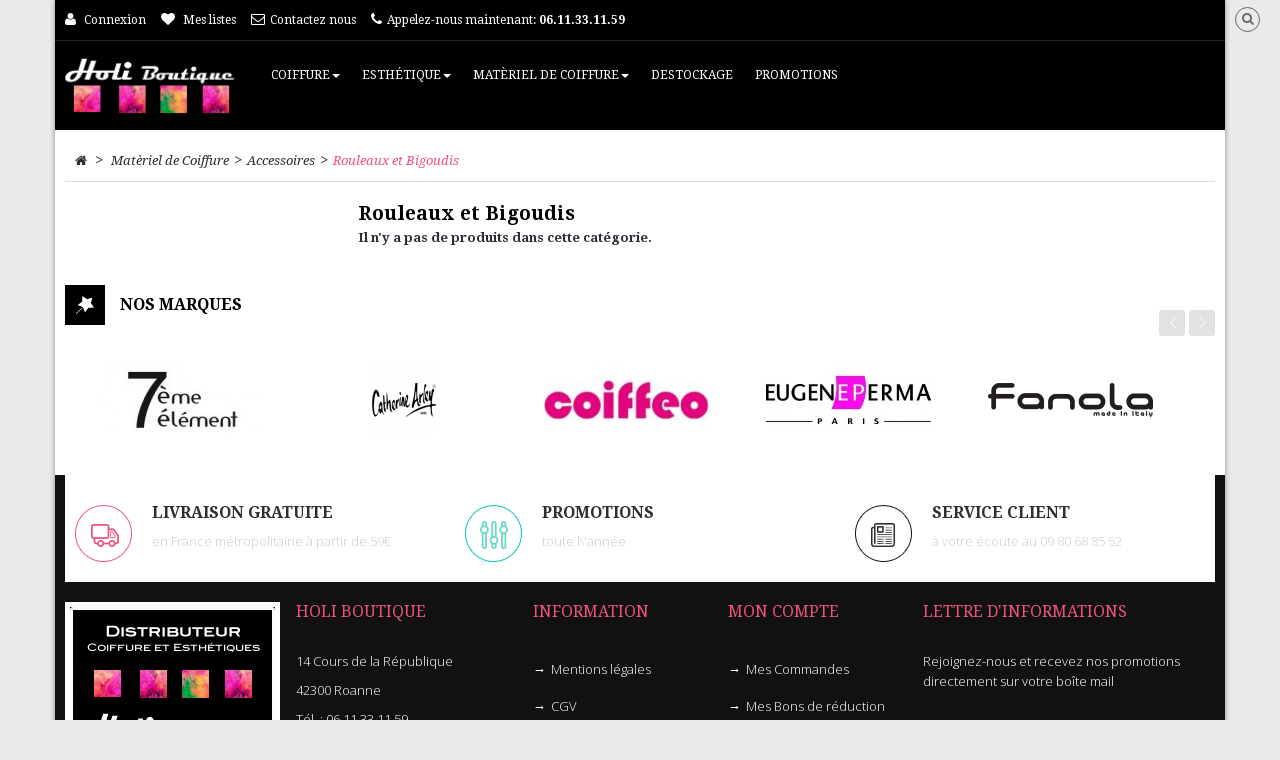

--- FILE ---
content_type: text/html; charset=utf-8
request_url: https://www.holiboutique.com/108-rouleaux-et-bigoudis
body_size: 9155
content:
<!DOCTYPE HTML> <!--[if lt IE 7]><html class="no-js lt-ie9 lt-ie8 lt-ie7" lang="fr-fr"><![endif]--> <!--[if IE 7]><html class="no-js lt-ie9 lt-ie8 ie7" lang="fr-fr"><![endif]--> <!--[if IE 8]><html class="no-js lt-ie9 ie8" lang="fr-fr"><![endif]--> <!--[if gt IE 8]><html class="no-js ie9" lang="fr-fr"><![endif]--><html lang="fr-fr" class="default" ><head><meta charset="utf-8" /><title>Rouleaux et Bigoudis - Holi Boutique</title><meta name="robots" content="index,follow" /><meta name="viewport" content="width=device-width, minimum-scale=0.25, maximum-scale=1.6, initial-scale=1.0" /><meta name="apple-mobile-web-app-capable" content="yes" /><link rel="icon" type="image/vnd.microsoft.icon" href="/img/favicon.ico?1585827738" /><link rel="shortcut icon" type="image/x-icon" href="/img/favicon.ico?1585827738" /><link rel="stylesheet" type="text/css" href="https://www.holiboutique.com/themes/leo_cosmetics/css/bootstrap.css"/><link rel="stylesheet" href="https://www.holiboutique.com/themes/leo_cosmetics/cache/v_23_b2e5fad931a2be5b3f14547c705ddcbf_all.css" type="text/css" media="all" /> <script type="text/javascript">/* <![CDATA[ */;var FancyboxI18nClose='Fermer';var FancyboxI18nNext='Suivant';var FancyboxI18nPrev='Pr&eacute;c&eacute;dent';var added_to_wishlist='Le produit a été ajouté à votre liste de souhaits.';var ajaxsearch=true;var baseDir='https://www.holiboutique.com/';var baseUri='https://www.holiboutique.com/';var blocksearch_type='top';var contentOnly=false;var currency={"id":1,"name":"Euro","iso_code":"EUR","iso_code_num":"978","sign":"\u20ac","blank":"1","conversion_rate":"1.000000","deleted":"0","format":"2","decimals":"1","active":"1","prefix":"","suffix":" \u20ac","id_shop_list":null,"force_id":false};var currencyBlank=1;var currencyFormat=2;var currencyRate=1;var currencySign='€';var displayList=false;var id_lang=1;var instantsearch=false;var isGuest=0;var isLogged=0;var isMobile=false;var loggin_required='Vous devez être connecté pour gérer votre liste de cadeaux';var mywishlist_url='https://www.holiboutique.com/module/blockwishlist/mywishlist';var page_name='category';var placeholder_blocknewsletter='Saisissez votre adresse e-mail';var priceDisplayMethod=0;var priceDisplayPrecision=2;var quickView=true;var roundMode=2;var search_url='https://www.holiboutique.com/recherche';var static_token='c8f5d2e288753caec7ed90d2c4a8f30f';var token='6529a3a5148a119ff2f9cf1eb71b79a0';var usingSecureMode=true;var wishlistProductsIds=false;/* ]]> */</script> <script type="text/javascript" src="https://www.holiboutique.com/themes/leo_cosmetics/cache/v_18_94b599d815a2a368d1bafd2d9ce14809.js"></script> <link rel="stylesheet" type="text/css" href="https://www.holiboutique.com/themes/leo_cosmetics/css/responsive.css"/> <script type='text/javascript'></script><script type="text/javascript">/* <![CDATA[ */;function updateFormDatas(){var nb=$('#quantity_wanted').val();var id=$('#idCombination').val();$('#paypal_payment_form input[name=quantity]').val(nb);$('#paypal_payment_form input[name=id_p_attr]').val(id);}$(document).ready(function(){if($('#in_context_checkout_enabled').val()!=1){$('#payment_paypal_express_checkout').click(function(){$('#paypal_payment_form').submit();return false;});}var jquery_version=$.fn.jquery.split('.');if(jquery_version[0]>=1&&jquery_version[1]>=7){$('body').on('submit',"#paypal_payment_form",function(){updateFormDatas();});}else{$('#paypal_payment_form').live('submit',function(){updateFormDatas();});}function displayExpressCheckoutShortcut(){var id_product=$('input[name="id_product"]').val();var id_product_attribute=$('input[name="id_product_attribute"]').val();$.ajax({type:"GET",url:baseDir+'/modules/paypal/express_checkout/ajax.php',data:{get_qty:"1",id_product:id_product,id_product_attribute:id_product_attribute},cache:false,success:function(result){if(result=='1'){$('#container_express_checkout').slideDown();}else{$('#container_express_checkout').slideUp();}return true;}});}$('select[name^="group_"]').change(function(){setTimeout(function(){displayExpressCheckoutShortcut()},500);});$('.color_pick').click(function(){setTimeout(function(){displayExpressCheckoutShortcut()},500);});if($('body#product').length>0)setTimeout(function(){displayExpressCheckoutShortcut()},500);var modulePath='modules/paypal';var subFolder='/integral_evolution';var baseDirPP=baseDir.replace('http:','https:');var fullPath=baseDirPP+modulePath+subFolder;var confirmTimer=false;if($('form[target="hss_iframe"]').length==0){if($('select[name^="group_"]').length>0)displayExpressCheckoutShortcut();return false;}else{checkOrder();}function checkOrder(){if(confirmTimer==false)confirmTimer=setInterval(getOrdersCount,1000);}});/* ]]> */</script> <script type="text/javascript">/* <![CDATA[ */;(window.gaDevIds=window.gaDevIds||[]).push('d6YPbH');(function(i,s,o,g,r,a,m){i['GoogleAnalyticsObject']=r;i[r]=i[r]||function(){(i[r].q=i[r].q||[]).push(arguments)},i[r].l=1*new Date();a=s.createElement(o),m=s.getElementsByTagName(o)[0];a.async=1;a.src=g;m.parentNode.insertBefore(a,m)})(window,document,'script','//www.google-analytics.com/analytics.js','ga');ga('create','UA-71168231-1','auto');ga('require','ec');/* ]]> */</script><script type="text/javascript">/* <![CDATA[ */;var NPRO_AJAX_URL='/modules/newsletterpro/ajax/ajax_newsletterpro_front.php';/* ]]> */</script> <link rel="stylesheet" href="/themes/leo_cosmetics/css/customize/test33.css" type="text/css" media="all" /><link rel="stylesheet" href="https://fonts.googleapis.com/css?family=Droid+Serif:400,700,400italic,700italic" type="text/css" media="all" /><link rel="stylesheet" href="https://fonts.googleapis.com/css?family=Source+Sans+Pro:300,400,600,700" type="text/css" media="all" /><link rel="stylesheet" href="https://fonts.googleapis.com/css?family=Open+Sans:300,600" type="text/css" media="all" /> <!--[if IE 8]> <script src="https://oss.maxcdn.com/libs/html5shiv/3.7.0/html5shiv.js"></script> <script src="https://oss.maxcdn.com/libs/respond.js/1.3.0/respond.min.js"></script> <![endif]--></head><body id="category" class="category category-108 category-rouleaux-et-bigoudis show-left-column hide-right-column lang_fr boxed-lg double-menu"> <section id="page" data-column="col-xs-12 col-sm-6 col-md-4" data-type="grid"> <header id="header"> <section class="header-container"><div id="topbar"><div class="banner"><div class="container"><div class="row"></div></div></div><div class="nav"><div class="container"> <script type="text/javascript">/* <![CDATA[ */;$(document).ready(function(){$(".leo-groupe").each(function(){var content=$(".groupe-content");$(".groupe-btn",this).click(function(){content.toggleClass("eshow");});});$(window).resize(function(){if($(window).width()>600){$(".groupe-content").removeClass('eshow');}});});/* ]]> */</script> <div class="header-user pull-left"><div id="header_user_info"><ul class="links"><li><a href="https://www.holiboutique.com/mon-compte" title="Identifiez-vous" class="login" rel="nofollow"><i class="fa fa-user"></i><span> Connexion</span></a></li><li><a href="https://www.holiboutique.com/module/blockwishlist/mywishlist" title="Mes listes"><i class="fa fa-heart"></i><span> Mes listes</span></a></li></ul></div></div><div id="contact-link" class="pull-left"><ul class="links"><li><a href="https://www.holiboutique.com/contactez-nous" title="Contactez nous"><span><i class="fa fa-envelope-o"></i>Contactez nous</span></a></li><li> <span class="shop-phone"> <i class="fa fa-phone"></i>Appelez-nous maintenant: <strong>06.11.33.11.59</strong> </span></li></ul></div></div></div></div><div id="header-main"><div class="container"><div class="row"><div id="header_logo" class="pull-left col-lg-2 col-md-12 col-sm-12 col-xs-12"> <a href="http://www.holiboutique.com/" title="Holi Boutique"> <img class="logo img-responsive" src="https://www.holiboutique.com/img/ile-de-beaute-roanne-logo-1446647429.jpg" alt="Holi Boutique" width="178" height="60"/> </a></div><div id="topnavigation" class="col-lg-7 col-md-9 col-sm-4 col-xs-12"> <nav id="cavas_menu" class="navbar navbar-default" role="navigation"><div class="navbar-header"> <button type="button" class="navbar-toggle" data-toggle="collapse" data-target=".navbar-ex1-collapse"> <span class="sr-only">Navigation bascule</span> <span class="icon-bar"></span> <span class="icon-bar"></span> <span class="icon-bar"></span> </button></div><div id="leo-top-menu" class="collapse navbar-collapse navbar-ex1-collapse"><ul class="nav navbar-nav megamenu"><li class="parent dropdown aligned-fullwidth" ><a class="dropdown-toggle has-category" data-toggle="dropdown" href="https://www.holiboutique.com/3-coiffure" target="_self"><span class="menu-title">Coiffure</span><b class="caret"></b></a><div class="dropdown-menu level1" style="width:900px" ><div class="dropdown-menu-inner"><div class="row"><div class="mega-col col-sm-4" data-type="menu" ><div class="mega-col-inner "><ul><li class="parent dropdown-submenu " ><a class="dropdown-toggle" data-toggle="dropdown" href="https://www.holiboutique.com/4-shampooings"><span class="menu-title">Shampooings</span><b class="caret"></b></a><div class="dropdown-menu level2" ><div class="dropdown-menu-inner"><div class="row"><div class="mega-col col-sm-12" data-type="menu" ><div class="mega-col-inner "><ul><li class=" " ><a href="https://www.holiboutique.com/6-shampooings-l-oreal"><span class="menu-title">L'Oréal</span></a></li><li class=" " ><a href="https://www.holiboutique.com/7-shampooings-schwarzkopf"><span class="menu-title">Schwarzkopf</span></a></li><li class=" " ><a href="https://www.holiboutique.com/56-shampooings-green-tea"><span class="menu-title">Green TEA</span></a></li><li class=" " ><a href="https://www.holiboutique.com/57-shampooings-mulato"><span class="menu-title">Mulato</span></a></li><li class=" " ><a href="https://www.holiboutique.com/59-shampooings-oro-therapy"><span class="menu-title">Oro Therapy</span></a></li><li class=" " ><a href="https://www.holiboutique.com/60-shampooings-7eme-element"><span class="menu-title">7ème Element</span></a></li><li class=" " ><a href="https://www.holiboutique.com/121-eugene-perma"><span class="menu-title">Eugene Perma</span></a></li></ul></div></div></div></div></div></li><li class="parent dropdown-submenu " ><a class="dropdown-toggle" data-toggle="dropdown" href="https://www.holiboutique.com/8-soins-et-masques"><span class="menu-title">Soins et Masques</span><b class="caret"></b></a><div class="dropdown-menu level2" style="width:500px" ><div class="dropdown-menu-inner"><div class="row"><div class="mega-col col-sm-12" data-type="menu" ><div class="mega-col-inner "><ul><li class=" " ><a href="https://www.holiboutique.com/10-soins-et-masques-l-oreal"><span class="menu-title">L'Oréal</span></a></li><li class=" " ><a href="https://www.holiboutique.com/11-soins-et-masques-schwarzkopf"><span class="menu-title">Schwarzkopf</span></a></li><li class=" " ><a href="https://www.holiboutique.com/62-soins-et-masques-green-tea"><span class="menu-title">Green TEA</span></a></li><li class=" " ><a href="https://www.holiboutique.com/63-soins-et-masques-mulato"><span class="menu-title">Mulato</span></a></li><li class=" " ><a href="https://www.holiboutique.com/64-soins-et-masques-7eme-element"><span class="menu-title">7ème Element</span></a></li><li class=" " ><a href="https://www.holiboutique.com/66-soins-et-masques-oro-therapy"><span class="menu-title">Oro Therapy</span></a></li><li class=" " ><a href="https://www.holiboutique.com/122-eugene-perma"><span class="menu-title">Eugene Perma</span></a></li><li class=" " ><a href="https://www.holiboutique.com/67-soinsmasques-sans-rincage"><span class="menu-title">Soins/Masques sans rinçage</span></a></li><li class=" " ><a href="https://www.holiboutique.com/68-soins-et-masques-a-rincer"><span class="menu-title">Soins et Masques à rinçer</span></a></li></ul></div></div></div></div></div></li><li class="parent dropdown-submenu " ><a class="dropdown-toggle" data-toggle="dropdown" href="https://www.holiboutique.com/15-coiffants"><span class="menu-title">Coiffants</span><b class="caret"></b></a><div class="dropdown-menu level2" ><div class="dropdown-menu-inner"><div class="row"><div class="mega-col col-sm-12" data-type="menu" ><div class="mega-col-inner "><ul><li class=" " ><a href="https://www.holiboutique.com/70-coiffant-l-oreal"><span class="menu-title">L'Oréal</span></a></li><li class=" " ><a href="https://www.holiboutique.com/71-coiffant-schwarzkopf"><span class="menu-title">Schwarzkopf</span></a></li><li class=" " ><a href="https://www.holiboutique.com/72-coiffant-eugene-perma"><span class="menu-title">Eugene Perma</span></a></li><li class=" " ><a href="https://www.holiboutique.com/74-coiffant-mousses"><span class="menu-title">Mousses</span></a></li><li class=" " ><a href="https://www.holiboutique.com/75-coiffant-laques"><span class="menu-title">Laques</span></a></li><li class=" " ><a href="https://www.holiboutique.com/76-coiffant-gels"><span class="menu-title">Gels</span></a></li><li class=" " ><a href="https://www.holiboutique.com/77-cires-coiffantes"><span class="menu-title">Cires coiffantes</span></a></li><li class=" " ><a href="https://www.holiboutique.com/78-sprays-coiffants"><span class="menu-title">Sprays coiffants</span></a></li><li class=" " ><a href="https://www.holiboutique.com/79-coiffants-divers"><span class="menu-title">Coiffants divers</span></a></li></ul></div></div></div></div></div></li><li class=" " ><a href="https://www.holiboutique.com/16-repigmentants"><span class="menu-title">Repigmentants</span></a></li><li class="parent dropdown-submenu " ><a class="dropdown-toggle" data-toggle="dropdown" href="https://www.holiboutique.com/17-colorations"><span class="menu-title">Colorations</span><b class="caret"></b></a><div class="dropdown-sub dropdown-menu level2" style="width:600px" ><div class="dropdown-menu-inner"><div class="row"><div class="mega-col col-sm-6" data-type="menu" ><div class="mega-col-inner "><ul><li class=" " ><a href="https://www.holiboutique.com/80-coiffeo-low-cost"><span class="menu-title">Coiffeo LoW CoSt</span></a></li><li class=" " ><a href="https://www.holiboutique.com/81-coloration-oro-therapy"><span class="menu-title">Oro Therapy</span></a></li><li class=" " ><a href="https://www.holiboutique.com/82-majirel-de-l-oreal"><span class="menu-title">Majirel de L'Oréal</span></a></li><li class=" " ><a href="https://www.holiboutique.com/84-luo-colors-de-l-oreal"><span class="menu-title">Luo Colors de L'Oréal</span></a></li><li class=" " ><a href="https://www.holiboutique.com/85-composite-colors-de-l-oreal"><span class="menu-title">Composite Colors de L'Oréal</span></a></li><li class=" " ><a href="https://www.holiboutique.com/86-color-star-cks"><span class="menu-title">Color Star CKS</span></a></li><li class=" " ><a href="https://www.holiboutique.com/87--70-igora-royalvibrance-70-"><span class="menu-title">-70% Igora Royal/Vibrance -70% !!</span></a></li><li class=" " ><a href="https://www.holiboutique.com/88-igora-royal-de-schwarzkopf"><span class="menu-title">Igora Royal de Schwarzkopf</span></a></li></ul></div></div><div class="mega-col col-sm-6" data-type="menu" ><div class="mega-col-inner "><ul><li class=" " ><a href="https://www.holiboutique.com/89-igora-special-cheveux-blancs"><span class="menu-title">Igora Spécial cheveux blancs</span></a></li><li class=" " ><a href="https://www.holiboutique.com/90-blond-me-de-schwarzkopf"><span class="menu-title">Blond Me de Schwarzkopf</span></a></li><li class=" " ><a href="https://www.holiboutique.com/91-igora-vibrance-de-schwarzkopf"><span class="menu-title">Igora Vibrance de Schwarzkopf</span></a></li><li class=" " ><a href="https://www.holiboutique.com/92-dia-richesse-de-l-oreal"><span class="menu-title">Dia Richesse de L'Oréal</span></a></li><li class=" " ><a href="https://www.holiboutique.com/93-rincages-colores"><span class="menu-title">Rinçages Colorés</span></a></li><li class=" " ><a href="https://www.holiboutique.com/94-fugaces-et-semi-permanentes"><span class="menu-title">Fugaces et semi-permanentes</span></a></li><li class=" " ><a href="https://www.holiboutique.com/95-mousses-colorantes"><span class="menu-title">Mousses Colorantes</span></a></li></ul></div></div></div></div></div></li><li class=" " ><a href="https://www.holiboutique.com/18-decolorations"><span class="menu-title">Décolorations</span></a></li><li class=" " ><a href="https://www.holiboutique.com/19-oxydants"><span class="menu-title">Oxydants</span></a></li><li class=" " ><a href="https://www.holiboutique.com/20-lissages-bresiliens"><span class="menu-title">Lissages Brésiliens</span></a></li><li class=" " ><a href="https://www.holiboutique.com/21-defrisants"><span class="menu-title">Défrisants</span></a></li><li class=" " ><a href="https://www.holiboutique.com/22-permanentes"><span class="menu-title">Permanentes</span></a></li><li class=" " ><a href="https://www.holiboutique.com/23-extensions"><span class="menu-title">Extensions</span></a></li><li class=" " ><a href="https://www.holiboutique.com/24-festivites"><span class="menu-title">Festivités</span></a></li><li class=" " ><a href="https://www.holiboutique.com/25-consommables-coiffure"><span class="menu-title">Consommables Coiffure</span></a></li><li class=" " ><a href="https://www.holiboutique.com/26-produits-solaires"><span class="menu-title">Produits Solaires</span></a></li><li class=" " ><a href="https://www.holiboutique.com/27-complements-alimentaires"><span class="menu-title">Compléments Alimentaires</span></a></li></ul></div></div><div class="mega-col col-sm-6" ><div class="mega-col-inner "><div class="leo-widget"><div class="widget-products"><div class="widget-inner"><div class="product-block"><div class="product-container clearfix"><div class="image "> <a class="product_img_link" href="https://www.holiboutique.com/shampooings-l-oreal/14-shampooing-l-oreal-shine-curl-500-ml.html" title="Shampooing L&#039;Oréal CURL CONTOUR 500 ml" itemprop="url"> <img class="replace-2x img-responsive" src="https://www.holiboutique.com/162-home_default/shampooing-l-oreal-shine-curl-500-ml.jpg" alt="Shampooing L&#039;Oréal CURL CONTOUR 500 ml " title="Shampooing L&#039;Oréal CURL CONTOUR 500 ml " itemprop="image" /> </a></div><div class="product-meta"><h5 itemprop="name"> <a class="product-name" href="https://www.holiboutique.com/shampooings-l-oreal/14-shampooing-l-oreal-shine-curl-500-ml.html" title="Shampooing L&#039;Oréal CURL CONTOUR 500 ml" itemprop="url" > Shampooing L&#039;Oréal CURL CONTOUR 500 ml </a></h5><p class="product-desc" itemprop="description"> SHAMPOOING NUTRIRION ET DEFINITION DES CHEVEUX BOUCLES</p><div class="comments_note clearfix " itemprop="aggregateRating" itemscope itemtype="http://schema.org/AggregateRating"><div class="star_content clearfix"><div class="star"></div><div class="star"></div><div class="star"></div><div class="star"></div><div class="star"></div><meta itemprop="worstRating" content = "0" /><meta itemprop="ratingValue" content = "0" /><meta itemprop="bestRating" content = "5" /></div> <span class="nb-comments"><span itemprop="reviewCount">0</span> Commentaire (s)</span></div></div></div><div class="product-container clearfix"><div class="image "> <a class="product_img_link" href="https://www.holiboutique.com/shampooings-l-oreal/15-shampooing-l-oreal-professionnel-absolut-repair-1500ml-.html" title="Shampooing L&#039;Oréal professionnel ABSOLUT REPAIR 1500ml " itemprop="url"> <img class="replace-2x img-responsive" src="https://www.holiboutique.com/160-home_default/shampooing-l-oreal-professionnel-absolut-repair-1500ml-.jpg" alt="l&#039;oréal professionnel absolut repair 1500ml" title="l&#039;oréal professionnel absolut repair 1500ml" itemprop="image" /> </a></div><div class="product-meta"><h5 itemprop="name"> <a class="product-name" href="https://www.holiboutique.com/shampooings-l-oreal/15-shampooing-l-oreal-professionnel-absolut-repair-1500ml-.html" title="Shampooing L&#039;Oréal professionnel ABSOLUT REPAIR 1500ml " itemprop="url" > Shampooing L&#039;Oréal professionnel ABSOLUT... </a></h5><p class="product-desc" itemprop="description"></p><div class="comments_note clearfix " itemprop="aggregateRating" itemscope itemtype="http://schema.org/AggregateRating"><div class="star_content clearfix"><div class="star"></div><div class="star"></div><div class="star"></div><div class="star"></div><div class="star"></div><meta itemprop="worstRating" content = "0" /><meta itemprop="ratingValue" content = "0" /><meta itemprop="bestRating" content = "5" /></div> <span class="nb-comments"><span itemprop="reviewCount">0</span> Commentaire (s)</span></div></div></div></div></div></div></div></div></div></div></div></div></li><li class="parent dropdown aligned-fullwidth" ><a class="dropdown-toggle has-category" data-toggle="dropdown" href="https://www.holiboutique.com/12-esthetique" target="_self"><span class="menu-title">Esthétique</span><b class="caret"></b></a><div class="dropdown-menu level1" style="width:800px" ><div class="dropdown-menu-inner"><div class="row"><div class="mega-col col-sm-6" data-type="menu" ><div class="mega-col-inner "><ul><li class=" " ><a href="https://www.holiboutique.com/28-soin-du-corps"><span class="menu-title">Soins du Corps</span></a></li><li class=" " ><a href="https://www.holiboutique.com/29-soins-des-mains"><span class="menu-title">Soins des Mains</span></a></li><li class=" " ><a href="https://www.holiboutique.com/30-soins-des-ongles"><span class="menu-title">Soins des Ongles</span></a></li><li class=" " ><a href="https://www.holiboutique.com/31-accessoires-onglerie"><span class="menu-title">Accessoires Onglerie</span></a></li><li class=" " ><a href="https://www.holiboutique.com/32-vernis-semi-permanent"><span class="menu-title">Vernis Semi-Permanent</span></a></li><li class="parent dropdown-submenu " ><a class="dropdown-toggle" data-toggle="dropdown" href="https://www.holiboutique.com/33-maquillage"><span class="menu-title">Maquillage</span><b class="caret"></b></a><div class="dropdown-menu level2" ><div class="dropdown-menu-inner"><div class="row"><div class="mega-col col-sm-12" data-type="menu" ><div class="mega-col-inner "><ul><li class=" " ><a href="https://www.holiboutique.com/96-le-teint"><span class="menu-title">Le Teint</span></a></li><li class=" " ><a href="https://www.holiboutique.com/97-les-yeux"><span class="menu-title">Les Yeux</span></a></li><li class=" " ><a href="https://www.holiboutique.com/98-les-sourcils"><span class="menu-title">Les Sourcils</span></a></li><li class=" " ><a href="https://www.holiboutique.com/99-les-levres"><span class="menu-title">Les Lèvres</span></a></li><li class=" " ><a href="https://www.holiboutique.com/100-accessoires"><span class="menu-title">Accessoires</span></a></li><li class=" " ><a href="https://www.holiboutique.com/101-les-coffrets"><span class="menu-title">Les Coffrets</span></a></li></ul></div></div></div></div></div></li><li class=" " ><a href="https://www.holiboutique.com/34-les-coffrets"><span class="menu-title">Les Coffrets</span></a></li><li class=" " ><a href="https://www.holiboutique.com/35-coloration-des-cils-et-sourcils-"><span class="menu-title">Coloration des Cils et SourCils</span></a></li><li class="parent dropdown-submenu " ><a class="dropdown-toggle" data-toggle="dropdown" href="https://www.holiboutique.com/36-epilation"><span class="menu-title">Epilation</span><b class="caret"></b></a><div class="dropdown-menu level2" ><div class="dropdown-menu-inner"><div class="row"><div class="mega-col col-sm-12" data-type="menu" ><div class="mega-col-inner "><ul><li class=" " ><a href="https://www.holiboutique.com/102-cartouches-de-cire"><span class="menu-title">Cartouches de Cire</span></a></li><li class=" " ><a href="https://www.holiboutique.com/103-perles-et-galets-de-cire"><span class="menu-title">Perles et Galets de Cire</span></a></li><li class=" " ><a href="https://www.holiboutique.com/104-pots-de-cire"><span class="menu-title">Pots de Cire</span></a></li><li class=" " ><a href="https://www.holiboutique.com/105-materiel-d-epilation"><span class="menu-title">Matériel d'Épilation</span></a></li></ul></div></div></div></div></div></li><li class=" " ><a href="https://www.holiboutique.com/37-consommables-esthetique"><span class="menu-title">Consommables Esthétique</span></a></li><li class=" " ><a href="https://www.holiboutique.com/38-parfums"><span class="menu-title">Parfums</span></a></li></ul></div></div></div></div></div></li><li class="parent dropdown aligned-fullwidth" ><a class="dropdown-toggle has-category" data-toggle="dropdown" href="https://www.holiboutique.com/13-materiel-de-coiffure" target="_self"><span class="menu-title">Matèriel de Coiffure</span><b class="caret"></b></a><div class="dropdown-menu level1" style="width:700px" ><div class="dropdown-menu-inner"><div class="row"><div class="mega-col col-sm-4" data-type="menu" ><div class="mega-col-inner "><ul><li class="parent dropdown-submenu " ><a class="dropdown-toggle" data-toggle="dropdown" href="https://www.holiboutique.com/39-accessoires"><span class="menu-title">Accessoires</span><b class="caret"></b></a><div class="dropdown-menu level2" style="width:500px" ><div class="dropdown-menu-inner"><div class="row"><div class="mega-col col-sm-12" data-type="menu" ><div class="mega-col-inner "><ul><li class=" " ><a href="https://www.holiboutique.com/106-capots-grilles-arrieres-de-tgr"><span class="menu-title">Capots / Grilles arrières de TGR</span></a></li><li class=" " ><a href="https://www.holiboutique.com/107-pinces-epingles-barrettes"><span class="menu-title">Pinces, Épingles, Barrettes</span></a></li><li class=" " ><a href="https://www.holiboutique.com/108-rouleaux-et-bigoudis"><span class="menu-title">Rouleaux et Bigoudis</span></a></li><li class=" " ><a href="https://www.holiboutique.com/109-gants"><span class="menu-title">Gants</span></a></li><li class=" " ><a href="https://www.holiboutique.com/110-equipement-coloration"><span class="menu-title">Équipement Coloration</span></a></li><li class=" " ><a href="https://www.holiboutique.com/111-accessoires-tondeuse"><span class="menu-title">Accessoires Tondeuse</span></a></li><li class=" " ><a href="https://www.holiboutique.com/112-chignon-push-up-crepon"><span class="menu-title">Chignon, Push Up, Crépon</span></a></li></ul></div></div></div></div></div></li><li class=" " ><a href="https://www.holiboutique.com/40-apprentissage"><span class="menu-title">Apprentissage</span></a></li><li class="parent dropdown-submenu " ><a class="dropdown-toggle" data-toggle="dropdown" href="https://www.holiboutique.com/41-brosses-et-peignes"><span class="menu-title">Brosses et Peignes</span><b class="caret"></b></a><div class="dropdown-menu level2" ><div class="dropdown-menu-inner"><div class="row"><div class="mega-col col-sm-12" data-type="menu" ><div class="mega-col-inner "><ul><li class=" " ><a href="https://www.holiboutique.com/113-brosses"><span class="menu-title">Brosses</span></a></li><li class=" " ><a href="https://www.holiboutique.com/114-peignes"><span class="menu-title">Peignes</span></a></li><li class=" " ><a href="https://www.holiboutique.com/115-olivia-garden"><span class="menu-title">OLIVIA GARDEN</span></a></li></ul></div></div></div></div></div></li><li class=" " ><a href="https://www.holiboutique.com/42-ciseaux-et-rasoirs"><span class="menu-title">Ciseaux et Rasoirs</span></a></li><li class=" " ><a href="https://www.holiboutique.com/43-fers-a-boucler"><span class="menu-title">Fers à Boucler</span></a></li><li class=" " ><a href="https://www.holiboutique.com/44-fers-a-lisser"><span class="menu-title">Fers à Lisser</span></a></li><li class=" " ><a href="https://www.holiboutique.com/45-seche-cheveux"><span class="menu-title">Sèche Cheveux</span></a></li><li class=" " ><a href="https://www.holiboutique.com/46-tondeuses"><span class="menu-title">Tondeuses</span></a></li><li class=" " ><a href="https://www.holiboutique.com/47-textile-salon"><span class="menu-title">Textile Salon</span></a></li><li class=" " ><a href="https://www.holiboutique.com/48-bagagerie"><span class="menu-title">Bagagerie</span></a></li><li class=" " ><a href="https://www.holiboutique.com/49-bijoux-pour-cheveux"><span class="menu-title">Bijoux pour cheveux</span></a></li><li class=" " ><a href="https://www.holiboutique.com/50-mobilier"><span class="menu-title">Mobilier</span></a></li></ul></div></div></div></div></div></li><li class="" > <a href="https://www.holiboutique.com/120-destockage" target="_self" class="has-category"><span class="menu-title">Destockage</span></a></li><li class="" > <a href="/promotions" target="_self" class="has-category"><span class="menu-title">Promotions</span></a></li></ul></div> </nav> <script type="text/javascript">/* <![CDATA[ */;var current_link="http://www.holiboutique.com/";var currentURL=window.location;currentURL=String(currentURL);currentURL=currentURL.replace("https://","").replace("http://","").replace("www.","").replace(/#\w*/,"");current_link=current_link.replace("https://","").replace("http://","").replace("www.","");isHomeMenu=0;if($("body").attr("id")=="index")isHomeMenu=1;$(".megamenu > li > a").each(function(){menuURL=$(this).attr("href").replace("https://","").replace("http://","").replace("www.","").replace(/#\w*/,"");if((currentURL==menuURL)||(currentURL.replace(current_link,"")==menuURL)||isHomeMenu){$(this).parent().addClass("active");return false;}});/* ]]> */</script> <script type="text/javascript">/* <![CDATA[ */;(function($){$.fn.OffCavasmenu=function(opts){var config=$.extend({},{opt1:null,text_warning_select:"S'il vous plaît sélectionner un à enlever?",text_confirm_remove:"Etes-vous sûr de supprimer de pied de page?",JSON:null},opts);this.each(function(){var $btn=$('#cavas_menu .navbar-toggle');var $nav=null;if(!$btn.length)
return;var $nav=$('<section id="off-canvas-nav"><nav class="offcanvas-mainnav" ><div id="off-canvas-button"><span class="off-canvas-nav"></span>Proche</div></nav></section>');var $menucontent=$($btn.data('target')).find('.megamenu').clone();$("body").append($nav);$("#off-canvas-nav .offcanvas-mainnav").append($menucontent);$("html").addClass("off-canvas");$("#off-canvas-button").click(function(){$btn.click();});$btn.toggle(function(){$("body").removeClass("off-canvas-inactive").addClass("off-canvas-active");},function(){$("body").removeClass("off-canvas-active").addClass("off-canvas-inactive");});});return this;}})(jQuery);$(document).ready(function(){jQuery("#cavas_menu").OffCavasmenu();$('#cavas_menu .navbar-toggle').click(function(){$('body,html').animate({scrollTop:0},0);return false;});$(window).resize(function(){if($(window).width()>767){$("body").removeClass("off-canvas-active").addClass("off-canvas-inactive");}});});$(document.body).on('click','[data-toggle="dropdown"]',function(){if(!$(this).parent().hasClass('open')&&this.href&&this.href!='#'){window.location.href=this.href;}});/* ]]> */</script> </div><div id="header_right" class="pull-right"> <script type="text/javascript">/* <![CDATA[ */;$(document).ready(function(){$("#search_block_top").each(function(){var content=$(".search");$(".search-btn",this).click(function(){content.toggleClass("eshow");});});$("#topbar").click(function(){$(".search").removeClass("eshow");});});/* ]]> */</script> <div id="search_block_top" class="col-lg-2 col-md-2 col-sm-2 col-xs-10 clearfix"><p class="search-btn" data-toggle="dropdown" title="Search"><i class="fa fa-search"></i></p><form id="searchbox" method="get" action="//www.holiboutique.com/recherche" class="search" > <input type="hidden" name="controller" value="search" /> <input type="hidden" name="orderby" value="position" /> <input type="hidden" name="orderway" value="desc" /> <input class="search_query form-control" type="text" id="search_query_top" name="search_query" placeholder="Rechercher" value="" /> <button type="submit" name="submit_search" class="btn btn-default button-search"> <span>Rechercher</span> </button></form></div></div></div></div></div> </section> </header><div id="breadcrumb" class="clearfix"><div class="container"><div class="breadcrumb clearfix"> <a class="home" href="https://www.holiboutique.com/" title="retour &agrave; Accueil"><i class="fa fa-home"></i></a> <span class="navigation-pipe">&gt;</span> <span class="navigation_page"><span itemscope itemtype="http://data-vocabulary.org/Breadcrumb"><a itemprop="url" href="https://www.holiboutique.com/13-materiel-de-coiffure" title="Mat&egrave;riel de Coiffure" ><span itemprop="title">Mat&egrave;riel de Coiffure</span></a></span><span class="navigation-pipe">></span><span itemscope itemtype="http://data-vocabulary.org/Breadcrumb"><a itemprop="url" href="https://www.holiboutique.com/39-accessoires" title="Accessoires" ><span itemprop="title">Accessoires</span></a></span><span class="navigation-pipe">></span>Rouleaux et Bigoudis</span></div></div></div> <section id="columns" class="columns-container"><div class="container"><div class="row"> <section id="left_column" class="column sidebar col-md-3" role="navigation"><div class="row" ><div class="widget col-lg-12 col-md-12 col-sm-12 col-xs-12 col-sp-12" ></div></div> </section><section id="center_column" class="col-md-9"><h1 class="page-heading"><span class="cat-name">Rouleaux et Bigoudis&nbsp;</span><span class="heading-counter">Il n&#039;y a pas de produits dans cette cat&eacute;gorie.</span></h1> </section></div></div> </section> <section id="bottom"><div class="container"><div class="row" ><div class="widget col-lg-12 col-md-12 col-sm-12 col-xs-12 col-sp-12" ><div id="leomanulogocarousel1421218551" class="widget-manufacture block"><h4 class="title_block"> Nos marques</h4><div class="block_content"><div class="carousel slide" id="manucarousel"> <a class="carousel-control left" href="#manucarousel" data-slide="prev"><i class="fa fa-angle-left"></i></a> <a class="carousel-control right" href="#manucarousel" data-slide="next"><i class="fa fa-angle-right"></i></a><div class="carousel-inner"><div class="item active"><div class="row"><div class="logo-manu col-md-2-4 col-lg-2-4 col-xs-12"> <a href="https://www.holiboutique.com/9_7eme-element" title="voir les produits"> <img src="/img/m/9-manu_default.jpg" alt=""/></a></div><div class="logo-manu col-md-2-4 col-lg-2-4 col-xs-12"> <a href="https://www.holiboutique.com/16_catherine-arley" title="voir les produits"> <img src="/img/m/16-manu_default.jpg" alt=""/></a></div><div class="logo-manu col-md-2-4 col-lg-2-4 col-xs-12"> <a href="https://www.holiboutique.com/20_coiffeo" title="voir les produits"> <img src="/img/m/20-manu_default.jpg" alt=""/></a></div><div class="logo-manu col-md-2-4 col-lg-2-4 col-xs-12"> <a href="https://www.holiboutique.com/11_eugene-perma" title="voir les produits"> <img src="/img/m/11-manu_default.jpg" alt=""/></a></div><div class="logo-manu col-md-2-4 col-lg-2-4 col-xs-12"> <a href="https://www.holiboutique.com/17_fanola" title="voir les produits"> <img src="/img/m/17-manu_default.jpg" alt=""/></a></div></div></div><div class="item "><div class="row"><div class="logo-manu col-md-2-4 col-lg-2-4 col-xs-12"> <a href="https://www.holiboutique.com/32_farmavita" title="voir les produits"> <img src="/img/m/32-manu_default.jpg" alt=""/></a></div><div class="logo-manu col-md-2-4 col-lg-2-4 col-xs-12"> <a href="https://www.holiboutique.com/25_fauvert" title="voir les produits"> <img src="/img/m/25-manu_default.jpg" alt=""/></a></div><div class="logo-manu col-md-2-4 col-lg-2-4 col-xs-12"> <a href="https://www.holiboutique.com/18_generik" title="voir les produits"> <img src="/img/m/18-manu_default.jpg" alt=""/></a></div><div class="logo-manu col-md-2-4 col-lg-2-4 col-xs-12"> <a href="https://www.holiboutique.com/5_green-tea" title="voir les produits"> <img src="/img/m/5-manu_default.jpg" alt=""/></a></div><div class="logo-manu col-md-2-4 col-lg-2-4 col-xs-12"> <a href="https://www.holiboutique.com/30_hair-manya" title="voir les produits"> <img src="/img/m/30-manu_default.jpg" alt=""/></a></div></div></div><div class="item "><div class="row"><div class="logo-manu col-md-2-4 col-lg-2-4 col-xs-12"> <a href="https://www.holiboutique.com/1_l-oreal" title="voir les produits"> <img src="/img/m/1-manu_default.jpg" alt=""/></a></div><div class="logo-manu col-md-2-4 col-lg-2-4 col-xs-12"> <a href="https://www.holiboutique.com/21_le-verger-shop" title="voir les produits"> <img src="/img/m/21-manu_default.jpg" alt=""/></a></div><div class="logo-manu col-md-2-4 col-lg-2-4 col-xs-12"> <a href="https://www.holiboutique.com/24_macadamia" title="voir les produits"> <img src="/img/m/24-manu_default.jpg" alt=""/></a></div><div class="logo-manu col-md-2-4 col-lg-2-4 col-xs-12"> <a href="https://www.holiboutique.com/6_mulato-cosmetics" title="voir les produits"> <img src="/img/m/6-manu_default.jpg" alt=""/></a></div><div class="logo-manu col-md-2-4 col-lg-2-4 col-xs-12"> <a href="https://www.holiboutique.com/8_oro-therapy" title="voir les produits"> <img src="/img/m/8-manu_default.jpg" alt=""/></a></div></div></div><div class="item "><div class="row"><div class="logo-manu col-md-2-4 col-lg-2-4 col-xs-12"> <a href="https://www.holiboutique.com/29_peggy-sage" title="voir les produits"> <img src="/img/m/29-manu_default.jpg" alt=""/></a></div><div class="logo-manu col-md-2-4 col-lg-2-4 col-xs-12"> <a href="https://www.holiboutique.com/31_revlon-professional" title="voir les produits"> <img src="/img/m/31-manu_default.jpg" alt=""/></a></div><div class="logo-manu col-md-2-4 col-lg-2-4 col-xs-12"> <a href="https://www.holiboutique.com/3_schwarzkopf" title="voir les produits"> <img src="/img/m/3-manu_default.jpg" alt=""/></a></div><div class="logo-manu col-md-2-4 col-lg-2-4 col-xs-12"> <a href="https://www.holiboutique.com/34_secrets-des-dames" title="voir les produits"> <img src="/img/m/34-manu_default.jpg" alt=""/></a></div><div class="logo-manu col-md-2-4 col-lg-2-4 col-xs-12"> <a href="https://www.holiboutique.com/35_secrets-des-dames" title="voir les produits"> <img src="/img/m/35-manu_default.jpg" alt=""/></a></div></div></div><div class="item "><div class="row"><div class="logo-manu col-md-2-4 col-lg-2-4 col-xs-12"> <a href="https://www.holiboutique.com/26_shop-line" title="voir les produits"> <img src="/img/m/26-manu_default.jpg" alt=""/></a></div><div class="logo-manu col-md-2-4 col-lg-2-4 col-xs-12"> <a href="https://www.holiboutique.com/23_tigi" title="voir les produits"> <img src="/img/m/23-manu_default.jpg" alt=""/></a></div><div class="logo-manu col-md-2-4 col-lg-2-4 col-xs-12"> <a href="https://www.holiboutique.com/27_urban-keratin" title="voir les produits"> <img src="/img/m/27-manu_default.jpg" alt=""/></a></div><div class="logo-manu col-md-2-4 col-lg-2-4 col-xs-12"> <a href="https://www.holiboutique.com/13_urban-keratine" title="voir les produits"> <img src="/img/m/13-manu_default.jpg" alt=""/></a></div><div class="logo-manu col-md-2-4 col-lg-2-4 col-xs-12"> <a href="https://www.holiboutique.com/19_vitality-s" title="voir les produits"> <img src="/img/m/19-manu_default.jpg" alt=""/></a></div></div></div><div class="item "><div class="row"><div class="logo-manu col-md-2-4 col-lg-2-4 col-xs-12"> <a href="https://www.holiboutique.com/14_wella" title="voir les produits"> <img src="/img/m/14-manu_default.jpg" alt=""/></a></div></div></div></div></div></div></div> <script type="text/javascript">/* <![CDATA[ */;$(document).ready(function(){$('#leomanulogocarousel1421218551').carousel({pause:'hover',interval:8000});});/* ]]> */</script> </div></div></div> </section> <footer id="footer" class="footer-container"> <section id="footertop" class="footer-top"><div class="container"><div class="row" ><div class="widget col-lg-12 col-md-12 col-sm-12 col-xs-12 col-sp-12" ><div class="widget-html block"><div class="block_content"><div class="row"><div class="col-lg-4 col-md-4 col-sm-12 col-xs-12"><div class="support-id"><div class="pull-left image shipping"><a href="#"><img class="img-responsive" src="/themes/leo_cosmetics/img/modules/leomanagewidgets/car.png" alt="" /> </a></div><div class="support-body"><h4 class="support-heading"><a href="#">LIVRAISON GRATUITE</a></h4><p style="color: #ccc;">en France métropolitaine à partir de 59€</p></div></div></div><div class="col-lg-4 col-md-4 col-sm-12 col-xs-12"><div class="support-id"><div class="pull-left image order"><a href="#"><img class="img-responsive" src="/themes/leo_cosmetics/img/modules/leomanagewidgets/money.png" alt="" /> </a></div><div class="support-body"><h4 class="support-heading"><a href="#">PROMOTIONS</a></h4><p style="color: #ccc;">toute l\'année</p></div></div></div><div class="col-lg-4 col-md-4 col-sm-12 col-xs-12"><div class="support-id"><div class="pull-left image help"><a href="#"><img class="img-responsive" src="/themes/leo_cosmetics/img/modules/leomanagewidgets/person.png" alt="" /> </a></div><div class="support-body"><h4 class="support-heading"><a href="#">Service client</a></h4><p style="color: #ccc;">à votre écoute au 09 80 68 85 52</p></div></div></div></div></div></div></div></div></div> </section> <section id="footercenter" class="footer-center"><div class="container"><div class="row" ><div class="widget col-lg-4-8 col-md-4-8 col-sm-6 col-xs-12 col-sp-12" ><div class="widget-html footer-block"><div class="block_content"><div class="footer-block"><div class="pull-left image hidden-sm hidden-xs"><img class="img-responsive" src="/img/cms/footer-holiboutique.png" height="240" width="205" /></div><div class="block_content"><h4 href="#" class="title_block">HOLI Boutique</h4><p>14 Cours de la République</p><p>42300 Roanne</p><p><span><span>Tél. :&nbsp;<a href="tel:0033611331159">06.11.33.11.59</a></span></span></p></div></div></div></div></div><div class="widget col-lg-2 col-md-2 col-sm-6 col-xs-6 col-sp-12" ><div class="widget-links footer-block"><h4 class="title_block"> Information</h4><div class="block_content"><ul class="toggle-footer"><li><a href="/content/2-mentions-legales">Mentions légales</a></li><li><a href="/content/6-conditions-generales-de-vente">CGV</a></li><li><a href="/nous-contacter">Contactez-nous</a></li></ul></div></div></div><div class="widget col-lg-2 col-md-2 col-sm-6 col-xs-6 col-sp-12" ><div class="widget-links footer-block"><h4 class="title_block"> Mon compte</h4><div class="block_content"><ul class="toggle-footer"><li><a href="/historique-commandes">Mes Commandes</a></li><li><a href="/reduction">Mes Bons de réduction</a></li><li><a href="/adresses">Mes Adresses</a></li><li><a href="/identite">Mes Infos personnelles</a></li></ul></div></div></div><div class="widget col-lg-3 col-md-3 col-sm-6 col-xs-6 col-sp-12" ><div id="newsletter_block_left" class="footer-block"><h4 class="title_block">Lettre d'informations</h4><div class="block_content"><div class="toggle-footer"><div class="info-newletter">Rejoignez-nous et recevez nos promotions directement sur votre boîte mail</div><form action="//www.holiboutique.com/" method="post"><div class="form-group" > <input class="inputNew form-control grey newsletter-input" id="newsletter-input" type="text" name="email" size="18" value="Saisissez votre adresse e-mail" /> <button type="submit" name="submitNewsletter" class="button_mini btn btn-default button button-small"> <span>Je m'inscris</span> </button> <input type="hidden" name="action" value="0" /></div></form></div></div></div></div></div> <script type="text/javascript">/* <![CDATA[ */;ga('send','pageview');/* ]]> */</script> </div> </section> <section id="footerbottom" class="footer-bottom"><div class="container"><div class="row" ><div class="widget col-lg-12 col-md-12 col-sm-12 col-xs-12 col-sp-12" ><div class="widget-html footer-block"><div class="block_content"><ul class="list-inline follow "><li><a title="" href="https://www.facebook.com/boutique.holi" data-original-title="Facebook" target="_blank"><span class="iconbox"><em class="fa fa-facebook">&nbsp;</em></span></a></li><li><a title="" href="#" data-original-title="Twitter"> <span class="iconbox"><em class="fa fa-twitter">&nbsp;</em></span> </a></li><li><a title="" href="#" data-original-title="Tumblr"> <span class="iconbox"><em class="fa fa-tumblr">&nbsp;</em></span></a></li><li><a title="" href="#" data-original-title="Google-plus"> <span class="iconbox"><em class="fa fa-google-plus">&nbsp;</em></span></a></li><li><a title="" href="#" data-original-title="Youtube"><span class="iconbox"><em class="fa fa-youtube">&nbsp;</em></span> </a></li><li><a title="" href="#" data-original-title="Instagram"> <span class="iconbox"><em class="fa fa-instagram">&nbsp;</em></span></a></li><li><a title="" href="#" data-original-title="Pinterest"> <span class="iconbox"><em class="fa fa-pinterest">&nbsp;</em></span></a></li></ul></div></div></div></div></div> </section> <section id="footernav" class="footer-nav"><div class="container"><div class="row"><div id="footnav" class="col-md-12 col-xs-12"><div class="" ><div class="widget col-lg-12 col-md-12 col-sm-12 col-xs-12 col-sp-12" ><div class="widget-html block"><div class="block_content"><p><a href="#"><img src="/themes/leo_cosmetics/img/modules/leomanagewidgets/payment.png" alt="" /></a></p></div></div><div class="widget-html block"><div class="block_content"><p>Copyright 2015 - 2016 Holiboutique.com.</p><p>Une réalisation <a href="http://www.netkube.net" target="_blank">NetKube.Net</a> [Création & hébregement professionnel]</p></div></div></div></div></div></div></div> </section> </footer> </section> <span id="backtop" class="fa fa-angle-double-up"></span>
</body></html>

--- FILE ---
content_type: text/css
request_url: https://www.holiboutique.com/themes/leo_cosmetics/cache/v_23_b2e5fad931a2be5b3f14547c705ddcbf_all.css
body_size: 31799
content:
@charset "UTF-8";
@font-face{font-family:'FontAwesome';src:url("https://www.holiboutique.com/themes/leo_cosmetics/css/../fonts/fontawesome-webfont.eot?v=4.2.0");src:url("https://www.holiboutique.com/themes/leo_cosmetics/css/../fonts/fontawesome-webfont.eot?#iefix&v=4.2.0") format("embedded-opentype"),url("https://www.holiboutique.com/themes/leo_cosmetics/css/../fonts/fontawesome-webfont.woff?v=4.2.0") format("woff"),url("https://www.holiboutique.com/themes/leo_cosmetics/css/../fonts/fontawesome-webfont.ttf?v=4.2.0") format("truetype"),url("https://www.holiboutique.com/themes/leo_cosmetics/css/../fonts/fontawesome-webfont.svg?v=4.2.0#fontawesomeregular") format("svg");font-weight:normal;font-style:normal}.fa{display:inline-block;font:normal normal normal 14px/1 FontAwesome;font-size:inherit;text-rendering:auto;-webkit-font-smoothing:antialiased;-moz-osx-font-smoothing:grayscale}.fa-lg{font-size:1.33333em;line-height:0.75em;vertical-align:-15%}.fa-2x{font-size:2em}.fa-3x{font-size:3em}.fa-4x{font-size:4em}.fa-5x{font-size:5em}.fa-fw{width:1.28571em;text-align:center}.fa-ul{padding-left:0;margin-left:2.14286em;list-style-type:none}.fa-ul > li{position:relative}.fa-li{position:absolute;left:-2.14286em;width:2.14286em;top:0.14286em;text-align:center}.fa-li.fa-lg{left:-1.85714em}.fa-border{padding:.2em .25em .15em;border:solid 0.08em #eeeeee;border-radius:.1em}.pull-right{float:right}.pull-left{float:left}.fa.pull-left{margin-right:.3em}.fa.pull-right{margin-left:.3em}.fa-spin{-webkit-animation:fa-spin 2s infinite linear;animation:fa-spin 2s infinite linear}@-webkit-keyframes fa-spin{0%{-webkit-transform:rotate(0deg);transform:rotate(0deg)}100%{-webkit-transform:rotate(359deg);transform:rotate(359deg)}}@keyframes fa-spin{0%{-webkit-transform:rotate(0deg);transform:rotate(0deg)}100%{-webkit-transform:rotate(359deg);transform:rotate(359deg)}}.fa-rotate-90{filter:progid:DXImageTransform.Microsoft.BasicImage(rotation=1);-webkit-transform:rotate(90deg);-ms-transform:rotate(90deg);transform:rotate(90deg)}.fa-rotate-180{filter:progid:DXImageTransform.Microsoft.BasicImage(rotation=2);-webkit-transform:rotate(180deg);-ms-transform:rotate(180deg);transform:rotate(180deg)}.fa-rotate-270{filter:progid:DXImageTransform.Microsoft.BasicImage(rotation=3);-webkit-transform:rotate(270deg);-ms-transform:rotate(270deg);transform:rotate(270deg)}.fa-flip-horizontal{filter:progid:DXImageTransform.Microsoft.BasicImage(rotation=0);-webkit-transform:scale(-1,1);-ms-transform:scale(-1,1);transform:scale(-1,1)}.fa-flip-vertical{filter:progid:DXImageTransform.Microsoft.BasicImage(rotation=2);-webkit-transform:scale(1,-1);-ms-transform:scale(1,-1);transform:scale(1,-1)}:root .fa-rotate-90,:root .fa-rotate-180,:root .fa-rotate-270,:root .fa-flip-horizontal,:root .fa-flip-vertical{filter:none}.fa-stack{position:relative;display:inline-block;width:2em;height:2em;line-height:2em;vertical-align:middle}.fa-stack-1x,.fa-stack-2x{position:absolute;left:0;width:100%;text-align:center}.fa-stack-1x{line-height:inherit}.fa-stack-2x{font-size:2em}.fa-inverse{color:white}.fa-glass:before{content:"\f000"}.fa-music:before{content:"\f001"}.fa-search:before{content:"\f002"}.fa-envelope-o:before{content:"\f003"}.fa-heart:before{content:"\f004"}.fa-star:before{content:"\f005"}.fa-star-o:before{content:"\f006"}.fa-user:before{content:"\f007"}.fa-film:before{content:"\f008"}.fa-th-large:before{content:"\f009"}.fa-th:before{content:"\f00a"}.fa-th-list:before{content:"\f00b"}.fa-check:before{content:"\f00c"}.fa-remove:before,.fa-close:before,.fa-times:before{content:"\f00d"}.fa-search-plus:before{content:"\f00e"}.fa-search-minus:before{content:"\f010"}.fa-power-off:before{content:"\f011"}.fa-signal:before{content:"\f012"}.fa-gear:before,.fa-cog:before{content:"\f013"}.fa-trash-o:before{content:"\f014"}.fa-home:before{content:"\f015"}.fa-file-o:before{content:"\f016"}.fa-clock-o:before{content:"\f017"}.fa-road:before{content:"\f018"}.fa-download:before{content:"\f019"}.fa-arrow-circle-o-down:before{content:"\f01a"}.fa-arrow-circle-o-up:before{content:"\f01b"}.fa-inbox:before{content:"\f01c"}.fa-play-circle-o:before{content:"\f01d"}.fa-rotate-right:before,.fa-repeat:before{content:"\f01e"}.fa-refresh:before{content:"\f021"}.fa-list-alt:before{content:"\f022"}.fa-lock:before{content:"\f023"}.fa-flag:before{content:"\f024"}.fa-headphones:before{content:"\f025"}.fa-volume-off:before{content:"\f026"}.fa-volume-down:before{content:"\f027"}.fa-volume-up:before{content:"\f028"}.fa-qrcode:before{content:"\f029"}.fa-barcode:before{content:"\f02a"}.fa-tag:before{content:"\f02b"}.fa-tags:before{content:"\f02c"}.fa-book:before{content:"\f02d"}.fa-bookmark:before{content:"\f02e"}.fa-print:before{content:"\f02f"}.fa-camera:before{content:"\f030"}.fa-font:before{content:"\f031"}.fa-bold:before{content:"\f032"}.fa-italic:before{content:"\f033"}.fa-text-height:before{content:"\f034"}.fa-text-width:before{content:"\f035"}.fa-align-left:before{content:"\f036"}.fa-align-center:before{content:"\f037"}.fa-align-right:before{content:"\f038"}.fa-align-justify:before{content:"\f039"}.fa-list:before{content:"\f03a"}.fa-dedent:before,.fa-outdent:before{content:"\f03b"}.fa-indent:before{content:"\f03c"}.fa-video-camera:before{content:"\f03d"}.fa-photo:before,.fa-image:before,.fa-picture-o:before{content:"\f03e"}.fa-pencil:before{content:"\f040"}.fa-map-marker:before{content:"\f041"}.fa-adjust:before{content:"\f042"}.fa-tint:before{content:"\f043"}.fa-edit:before,.fa-pencil-square-o:before{content:"\f044"}.fa-share-square-o:before{content:"\f045"}.fa-check-square-o:before{content:"\f046"}.fa-arrows:before{content:"\f047"}.fa-step-backward:before{content:"\f048"}.fa-fast-backward:before{content:"\f049"}.fa-backward:before{content:"\f04a"}.fa-play:before{content:"\f04b"}.fa-pause:before{content:"\f04c"}.fa-stop:before{content:"\f04d"}.fa-forward:before{content:"\f04e"}.fa-fast-forward:before{content:"\f050"}.fa-step-forward:before{content:"\f051"}.fa-eject:before{content:"\f052"}.fa-chevron-left:before{content:"\f053"}.fa-chevron-right:before{content:"\f054"}.fa-plus-circle:before{content:"\f055"}.fa-minus-circle:before{content:"\f056"}.fa-times-circle:before{content:"\f057"}.fa-check-circle:before{content:"\f058"}.fa-question-circle:before{content:"\f059"}.fa-info-circle:before{content:"\f05a"}.fa-crosshairs:before{content:"\f05b"}.fa-times-circle-o:before{content:"\f05c"}.fa-check-circle-o:before{content:"\f05d"}.fa-ban:before{content:"\f05e"}.fa-arrow-left:before{content:"\f060"}.fa-arrow-right:before{content:"\f061"}.fa-arrow-up:before{content:"\f062"}.fa-arrow-down:before{content:"\f063"}.fa-mail-forward:before,.fa-share:before{content:"\f064"}.fa-expand:before{content:"\f065"}.fa-compress:before{content:"\f066"}.fa-plus:before{content:"\f067"}.fa-minus:before{content:"\f068"}.fa-asterisk:before{content:"\f069"}.fa-exclamation-circle:before{content:"\f06a"}.fa-gift:before{content:"\f06b"}.fa-leaf:before{content:"\f06c"}.fa-fire:before{content:"\f06d"}.fa-eye:before{content:"\f06e"}.fa-eye-slash:before{content:"\f070"}.fa-warning:before,.fa-exclamation-triangle:before{content:"\f071"}.fa-plane:before{content:"\f072"}.fa-calendar:before{content:"\f073"}.fa-random:before{content:"\f074"}.fa-comment:before{content:"\f075"}.fa-magnet:before{content:"\f076"}.fa-chevron-up:before{content:"\f077"}.fa-chevron-down:before{content:"\f078"}.fa-retweet:before{content:"\f079"}.fa-shopping-cart:before{content:"\f07a"}.fa-folder:before{content:"\f07b"}.fa-folder-open:before{content:"\f07c"}.fa-arrows-v:before{content:"\f07d"}.fa-arrows-h:before{content:"\f07e"}.fa-bar-chart-o:before,.fa-bar-chart:before{content:"\f080"}.fa-twitter-square:before{content:"\f081"}.fa-facebook-square:before{content:"\f082"}.fa-camera-retro:before{content:"\f083"}.fa-key:before{content:"\f084"}.fa-gears:before,.fa-cogs:before{content:"\f085"}.fa-comments:before{content:"\f086"}.fa-thumbs-o-up:before{content:"\f087"}.fa-thumbs-o-down:before{content:"\f088"}.fa-star-half:before{content:"\f089"}.fa-heart-o:before{content:"\f08a"}.fa-sign-out:before{content:"\f08b"}.fa-linkedin-square:before{content:"\f08c"}.fa-thumb-tack:before{content:"\f08d"}.fa-external-link:before{content:"\f08e"}.fa-sign-in:before{content:"\f090"}.fa-trophy:before{content:"\f091"}.fa-github-square:before{content:"\f092"}.fa-upload:before{content:"\f093"}.fa-lemon-o:before{content:"\f094"}.fa-phone:before{content:"\f095"}.fa-square-o:before{content:"\f096"}.fa-bookmark-o:before{content:"\f097"}.fa-phone-square:before{content:"\f098"}.fa-twitter:before{content:"\f099"}.fa-facebook:before{content:"\f09a"}.fa-github:before{content:"\f09b"}.fa-unlock:before{content:"\f09c"}.fa-credit-card:before{content:"\f09d"}.fa-rss:before{content:"\f09e"}.fa-hdd-o:before{content:"\f0a0"}.fa-bullhorn:before{content:"\f0a1"}.fa-bell:before{content:"\f0f3"}.fa-certificate:before{content:"\f0a3"}.fa-hand-o-right:before{content:"\f0a4"}.fa-hand-o-left:before{content:"\f0a5"}.fa-hand-o-up:before{content:"\f0a6"}.fa-hand-o-down:before{content:"\f0a7"}.fa-arrow-circle-left:before{content:"\f0a8"}.fa-arrow-circle-right:before{content:"\f0a9"}.fa-arrow-circle-up:before{content:"\f0aa"}.fa-arrow-circle-down:before{content:"\f0ab"}.fa-globe:before{content:"\f0ac"}.fa-wrench:before{content:"\f0ad"}.fa-tasks:before{content:"\f0ae"}.fa-filter:before{content:"\f0b0"}.fa-briefcase:before{content:"\f0b1"}.fa-arrows-alt:before{content:"\f0b2"}.fa-group:before,.fa-users:before{content:"\f0c0"}.fa-chain:before,.fa-link:before{content:"\f0c1"}.fa-cloud:before{content:"\f0c2"}.fa-flask:before{content:"\f0c3"}.fa-cut:before,.fa-scissors:before{content:"\f0c4"}.fa-copy:before,.fa-files-o:before{content:"\f0c5"}.fa-paperclip:before{content:"\f0c6"}.fa-save:before,.fa-floppy-o:before{content:"\f0c7"}.fa-square:before{content:"\f0c8"}.fa-navicon:before,.fa-reorder:before,.fa-bars:before{content:"\f0c9"}.fa-list-ul:before{content:"\f0ca"}.fa-list-ol:before{content:"\f0cb"}.fa-strikethrough:before{content:"\f0cc"}.fa-underline:before{content:"\f0cd"}.fa-table:before{content:"\f0ce"}.fa-magic:before{content:"\f0d0"}.fa-truck:before{content:"\f0d1"}.fa-pinterest:before{content:"\f0d2"}.fa-pinterest-square:before{content:"\f0d3"}.fa-google-plus-square:before{content:"\f0d4"}.fa-google-plus:before{content:"\f0d5"}.fa-money:before{content:"\f0d6"}.fa-caret-down:before{content:"\f0d7"}.fa-caret-up:before{content:"\f0d8"}.fa-caret-left:before{content:"\f0d9"}.fa-caret-right:before{content:"\f0da"}.fa-columns:before{content:"\f0db"}.fa-unsorted:before,.fa-sort:before{content:"\f0dc"}.fa-sort-down:before,.fa-sort-desc:before{content:"\f0dd"}.fa-sort-up:before,.fa-sort-asc:before{content:"\f0de"}.fa-envelope:before{content:"\f0e0"}.fa-linkedin:before{content:"\f0e1"}.fa-rotate-left:before,.fa-undo:before{content:"\f0e2"}.fa-legal:before,.fa-gavel:before{content:"\f0e3"}.fa-dashboard:before,.fa-tachometer:before{content:"\f0e4"}.fa-comment-o:before{content:"\f0e5"}.fa-comments-o:before{content:"\f0e6"}.fa-flash:before,.fa-bolt:before{content:"\f0e7"}.fa-sitemap:before{content:"\f0e8"}.fa-umbrella:before{content:"\f0e9"}.fa-paste:before,.fa-clipboard:before{content:"\f0ea"}.fa-lightbulb-o:before{content:"\f0eb"}.fa-exchange:before{content:"\f0ec"}.fa-cloud-download:before{content:"\f0ed"}.fa-cloud-upload:before{content:"\f0ee"}.fa-user-md:before{content:"\f0f0"}.fa-stethoscope:before{content:"\f0f1"}.fa-suitcase:before{content:"\f0f2"}.fa-bell-o:before{content:"\f0a2"}.fa-coffee:before{content:"\f0f4"}.fa-cutlery:before{content:"\f0f5"}.fa-file-text-o:before{content:"\f0f6"}.fa-building-o:before{content:"\f0f7"}.fa-hospital-o:before{content:"\f0f8"}.fa-ambulance:before{content:"\f0f9"}.fa-medkit:before{content:"\f0fa"}.fa-fighter-jet:before{content:"\f0fb"}.fa-beer:before{content:"\f0fc"}.fa-h-square:before{content:"\f0fd"}.fa-plus-square:before{content:"\f0fe"}.fa-angle-double-left:before{content:"\f100"}.fa-angle-double-right:before{content:"\f101"}.fa-angle-double-up:before{content:"\f102"}.fa-angle-double-down:before{content:"\f103"}.fa-angle-left:before{content:"\f104"}.fa-angle-right:before{content:"\f105"}.fa-angle-up:before{content:"\f106"}.fa-angle-down:before{content:"\f107"}.fa-desktop:before{content:"\f108"}.fa-laptop:before{content:"\f109"}.fa-tablet:before{content:"\f10a"}.fa-mobile-phone:before,.fa-mobile:before{content:"\f10b"}.fa-circle-o:before{content:"\f10c"}.fa-quote-left:before{content:"\f10d"}.fa-quote-right:before{content:"\f10e"}.fa-spinner:before{content:"\f110"}.fa-circle:before{content:"\f111"}.fa-mail-reply:before,.fa-reply:before{content:"\f112"}.fa-github-alt:before{content:"\f113"}.fa-folder-o:before{content:"\f114"}.fa-folder-open-o:before{content:"\f115"}.fa-smile-o:before{content:"\f118"}.fa-frown-o:before{content:"\f119"}.fa-meh-o:before{content:"\f11a"}.fa-gamepad:before{content:"\f11b"}.fa-keyboard-o:before{content:"\f11c"}.fa-flag-o:before{content:"\f11d"}.fa-flag-checkered:before{content:"\f11e"}.fa-terminal:before{content:"\f120"}.fa-code:before{content:"\f121"}.fa-mail-reply-all:before,.fa-reply-all:before{content:"\f122"}.fa-star-half-empty:before,.fa-star-half-full:before,.fa-star-half-o:before{content:"\f123"}.fa-location-arrow:before{content:"\f124"}.fa-crop:before{content:"\f125"}.fa-code-fork:before{content:"\f126"}.fa-unlink:before,.fa-chain-broken:before{content:"\f127"}.fa-question:before{content:"\f128"}.fa-info:before{content:"\f129"}.fa-exclamation:before{content:"\f12a"}.fa-superscript:before{content:"\f12b"}.fa-subscript:before{content:"\f12c"}.fa-eraser:before{content:"\f12d"}.fa-puzzle-piece:before{content:"\f12e"}.fa-microphone:before{content:"\f130"}.fa-microphone-slash:before{content:"\f131"}.fa-shield:before{content:"\f132"}.fa-calendar-o:before{content:"\f133"}.fa-fire-extinguisher:before{content:"\f134"}.fa-rocket:before{content:"\f135"}.fa-maxcdn:before{content:"\f136"}.fa-chevron-circle-left:before{content:"\f137"}.fa-chevron-circle-right:before{content:"\f138"}.fa-chevron-circle-up:before{content:"\f139"}.fa-chevron-circle-down:before{content:"\f13a"}.fa-html5:before{content:"\f13b"}.fa-css3:before{content:"\f13c"}.fa-anchor:before{content:"\f13d"}.fa-unlock-alt:before{content:"\f13e"}.fa-bullseye:before{content:"\f140"}.fa-ellipsis-h:before{content:"\f141"}.fa-ellipsis-v:before{content:"\f142"}.fa-rss-square:before{content:"\f143"}.fa-play-circle:before{content:"\f144"}.fa-ticket:before{content:"\f145"}.fa-minus-square:before{content:"\f146"}.fa-minus-square-o:before{content:"\f147"}.fa-level-up:before{content:"\f148"}.fa-level-down:before{content:"\f149"}.fa-check-square:before{content:"\f14a"}.fa-pencil-square:before{content:"\f14b"}.fa-external-link-square:before{content:"\f14c"}.fa-share-square:before{content:"\f14d"}.fa-compass:before{content:"\f14e"}.fa-toggle-down:before,.fa-caret-square-o-down:before{content:"\f150"}.fa-toggle-up:before,.fa-caret-square-o-up:before{content:"\f151"}.fa-toggle-right:before,.fa-caret-square-o-right:before{content:"\f152"}.fa-euro:before,.fa-eur:before{content:"\f153"}.fa-gbp:before{content:"\f154"}.fa-dollar:before,.fa-usd:before{content:"\f155"}.fa-rupee:before,.fa-inr:before{content:"\f156"}.fa-cny:before,.fa-rmb:before,.fa-yen:before,.fa-jpy:before{content:"\f157"}.fa-ruble:before,.fa-rouble:before,.fa-rub:before{content:"\f158"}.fa-won:before,.fa-krw:before{content:"\f159"}.fa-bitcoin:before,.fa-btc:before{content:"\f15a"}.fa-file:before{content:"\f15b"}.fa-file-text:before{content:"\f15c"}.fa-sort-alpha-asc:before{content:"\f15d"}.fa-sort-alpha-desc:before{content:"\f15e"}.fa-sort-amount-asc:before{content:"\f160"}.fa-sort-amount-desc:before{content:"\f161"}.fa-sort-numeric-asc:before{content:"\f162"}.fa-sort-numeric-desc:before{content:"\f163"}.fa-thumbs-up:before{content:"\f164"}.fa-thumbs-down:before{content:"\f165"}.fa-youtube-square:before{content:"\f166"}.fa-youtube:before{content:"\f167"}.fa-xing:before{content:"\f168"}.fa-xing-square:before{content:"\f169"}.fa-youtube-play:before{content:"\f16a"}.fa-dropbox:before{content:"\f16b"}.fa-stack-overflow:before{content:"\f16c"}.fa-instagram:before{content:"\f16d"}.fa-flickr:before{content:"\f16e"}.fa-adn:before{content:"\f170"}.fa-bitbucket:before{content:"\f171"}.fa-bitbucket-square:before{content:"\f172"}.fa-tumblr:before{content:"\f173"}.fa-tumblr-square:before{content:"\f174"}.fa-long-arrow-down:before{content:"\f175"}.fa-long-arrow-up:before{content:"\f176"}.fa-long-arrow-left:before{content:"\f177"}.fa-long-arrow-right:before{content:"\f178"}.fa-apple:before{content:"\f179"}.fa-windows:before{content:"\f17a"}.fa-android:before{content:"\f17b"}.fa-linux:before{content:"\f17c"}.fa-dribbble:before{content:"\f17d"}.fa-skype:before{content:"\f17e"}.fa-foursquare:before{content:"\f180"}.fa-trello:before{content:"\f181"}.fa-female:before{content:"\f182"}.fa-male:before{content:"\f183"}.fa-gittip:before{content:"\f184"}.fa-sun-o:before{content:"\f185"}.fa-moon-o:before{content:"\f186"}.fa-archive:before{content:"\f187"}.fa-bug:before{content:"\f188"}.fa-vk:before{content:"\f189"}.fa-weibo:before{content:"\f18a"}.fa-renren:before{content:"\f18b"}.fa-pagelines:before{content:"\f18c"}.fa-stack-exchange:before{content:"\f18d"}.fa-arrow-circle-o-right:before{content:"\f18e"}.fa-arrow-circle-o-left:before{content:"\f190"}.fa-toggle-left:before,.fa-caret-square-o-left:before{content:"\f191"}.fa-dot-circle-o:before{content:"\f192"}.fa-wheelchair:before{content:"\f193"}.fa-vimeo-square:before{content:"\f194"}.fa-turkish-lira:before,.fa-try:before{content:"\f195"}.fa-plus-square-o:before{content:"\f196"}.fa-space-shuttle:before{content:"\f197"}.fa-slack:before{content:"\f198"}.fa-envelope-square:before{content:"\f199"}.fa-wordpress:before{content:"\f19a"}.fa-openid:before{content:"\f19b"}.fa-institution:before,.fa-bank:before,.fa-university:before{content:"\f19c"}.fa-mortar-board:before,.fa-graduation-cap:before{content:"\f19d"}.fa-yahoo:before{content:"\f19e"}.fa-google:before{content:"\f1a0"}.fa-reddit:before{content:"\f1a1"}.fa-reddit-square:before{content:"\f1a2"}.fa-stumbleupon-circle:before{content:"\f1a3"}.fa-stumbleupon:before{content:"\f1a4"}.fa-delicious:before{content:"\f1a5"}.fa-digg:before{content:"\f1a6"}.fa-pied-piper:before{content:"\f1a7"}.fa-pied-piper-alt:before{content:"\f1a8"}.fa-drupal:before{content:"\f1a9"}.fa-joomla:before{content:"\f1aa"}.fa-language:before{content:"\f1ab"}.fa-fax:before{content:"\f1ac"}.fa-building:before{content:"\f1ad"}.fa-child:before{content:"\f1ae"}.fa-paw:before{content:"\f1b0"}.fa-spoon:before{content:"\f1b1"}.fa-cube:before{content:"\f1b2"}.fa-cubes:before{content:"\f1b3"}.fa-behance:before{content:"\f1b4"}.fa-behance-square:before{content:"\f1b5"}.fa-steam:before{content:"\f1b6"}.fa-steam-square:before{content:"\f1b7"}.fa-recycle:before{content:"\f1b8"}.fa-automobile:before,.fa-car:before{content:"\f1b9"}.fa-cab:before,.fa-taxi:before{content:"\f1ba"}.fa-tree:before{content:"\f1bb"}.fa-spotify:before{content:"\f1bc"}.fa-deviantart:before{content:"\f1bd"}.fa-soundcloud:before{content:"\f1be"}.fa-database:before{content:"\f1c0"}.fa-file-pdf-o:before{content:"\f1c1"}.fa-file-word-o:before{content:"\f1c2"}.fa-file-excel-o:before{content:"\f1c3"}.fa-file-powerpoint-o:before{content:"\f1c4"}.fa-file-photo-o:before,.fa-file-picture-o:before,.fa-file-image-o:before{content:"\f1c5"}.fa-file-zip-o:before,.fa-file-archive-o:before{content:"\f1c6"}.fa-file-sound-o:before,.fa-file-audio-o:before{content:"\f1c7"}.fa-file-movie-o:before,.fa-file-video-o:before{content:"\f1c8"}.fa-file-code-o:before{content:"\f1c9"}.fa-vine:before{content:"\f1ca"}.fa-codepen:before{content:"\f1cb"}.fa-jsfiddle:before{content:"\f1cc"}.fa-life-bouy:before,.fa-life-buoy:before,.fa-life-saver:before,.fa-support:before,.fa-life-ring:before{content:"\f1cd"}.fa-circle-o-notch:before{content:"\f1ce"}.fa-ra:before,.fa-rebel:before{content:"\f1d0"}.fa-ge:before,.fa-empire:before{content:"\f1d1"}.fa-git-square:before{content:"\f1d2"}.fa-git:before{content:"\f1d3"}.fa-hacker-news:before{content:"\f1d4"}.fa-tencent-weibo:before{content:"\f1d5"}.fa-qq:before{content:"\f1d6"}.fa-wechat:before,.fa-weixin:before{content:"\f1d7"}.fa-send:before,.fa-paper-plane:before{content:"\f1d8"}.fa-send-o:before,.fa-paper-plane-o:before{content:"\f1d9"}.fa-history:before{content:"\f1da"}.fa-circle-thin:before{content:"\f1db"}.fa-header:before{content:"\f1dc"}.fa-paragraph:before{content:"\f1dd"}.fa-sliders:before{content:"\f1de"}.fa-share-alt:before{content:"\f1e0"}.fa-share-alt-square:before{content:"\f1e1"}.fa-bomb:before{content:"\f1e2"}.fa-soccer-ball-o:before,.fa-futbol-o:before{content:"\f1e3"}.fa-tty:before{content:"\f1e4"}.fa-binoculars:before{content:"\f1e5"}.fa-plug:before{content:"\f1e6"}.fa-slideshare:before{content:"\f1e7"}.fa-twitch:before{content:"\f1e8"}.fa-yelp:before{content:"\f1e9"}.fa-newspaper-o:before{content:"\f1ea"}.fa-wifi:before{content:"\f1eb"}.fa-calculator:before{content:"\f1ec"}.fa-paypal:before{content:"\f1ed"}.fa-google-wallet:before{content:"\f1ee"}.fa-cc-visa:before{content:"\f1f0"}.fa-cc-mastercard:before{content:"\f1f1"}.fa-cc-discover:before{content:"\f1f2"}.fa-cc-amex:before{content:"\f1f3"}.fa-cc-paypal:before{content:"\f1f4"}.fa-cc-stripe:before{content:"\f1f5"}.fa-bell-slash:before{content:"\f1f6"}.fa-bell-slash-o:before{content:"\f1f7"}.fa-trash:before{content:"\f1f8"}.fa-copyright:before{content:"\f1f9"}.fa-at:before{content:"\f1fa"}.fa-eyedropper:before{content:"\f1fb"}.fa-paint-brush:before{content:"\f1fc"}.fa-birthday-cake:before{content:"\f1fd"}.fa-area-chart:before{content:"\f1fe"}.fa-pie-chart:before{content:"\f200"}.fa-line-chart:before{content:"\f201"}.fa-lastfm:before{content:"\f202"}.fa-lastfm-square:before{content:"\f203"}.fa-toggle-off:before{content:"\f204"}.fa-toggle-on:before{content:"\f205"}.fa-bicycle:before{content:"\f206"}.fa-bus:before{content:"\f207"}.fa-ioxhost:before{content:"\f208"}.fa-angellist:before{content:"\f209"}.fa-cc:before{content:"\f20a"}.fa-shekel:before,.fa-sheqel:before,.fa-ils:before{content:"\f20b"}.fa-meanpath:before{content:"\f20c"}a:hover{text-decoration:none;color:#eb557b}.crimson a:hover{color:crimson}.gold a:hover{color:gold}.light-green a:hover{color:#83df83}.salmon a:hover{color:#ff8274}.turquoise a:hover{color:#00c9ae}a{color:#302e2e}a:focus{outline:none;text-decoration:none}body{height:100%;line-height:20px}body.content_only{background:none}textarea{resize:none}ul,li{list-style:none}img{max-width:100%}.form-horizontal .control-label,.form-horizontal .radio,.form-horizontal .checkbox,.form-horizontal .radio-inline,.form-horizontal .checkbox-inline{padding-top:0}.carousel-control{z-index:99;top:-35px}.carousel-control.left{left:auto;right:30px}.rtl .carousel-control.left{right:auto;left:auto}.rtl .carousel-control.left{left:30px;right:auto}.carousel-control.right{left:auto;right:0}.rtl .carousel-control.right{right:auto;left:auto}.rtl .carousel-control.right{left:0;right:auto}.carousel-control.left,.carousel-control.right{background:#e2e2e2;height:26px;line-height:25px;-webkit-border-radius:3px;-moz-border-radius:3px;-ms-border-radius:3px;-o-border-radius:3px;border-radius:3px}.carousel-control.left:hover,.carousel-control.right:hover{color:#f2f2f2;background-color:#eb557b}.crimson .carousel-control.left:hover,.crimson .carousel-control.right:hover{background-color:crimson}.gold .carousel-control.left:hover,.gold .carousel-control.right:hover{background-color:gold}.light-green .carousel-control.left:hover,.light-green .carousel-control.right:hover{background-color:#83df83}.salmon .carousel-control.left:hover,.salmon .carousel-control.right:hover{background-color:#ff8274}.turquoise .carousel-control.left:hover,.turquoise .carousel-control.right:hover{background-color:#00c9ae}#center_column .page_product_box h3{color:black;font-family:"Source Sans Pro",sans-serif;font-size:16px;font-weight:600;padding:12px 10px;margin:0 0 20px;position:relative;text-transform:uppercase}.page-heading{font-size:19px;color:black;font-weight:700;margin-bottom:20px;overflow:hidden;margin-top:0;line-height:1.3em}.page-heading span.lighter{color:#9c9c9c}.page-heading.bottom-indent{margin-bottom:20px}.page-heading.product-listing{border-bottom:none}span.heading-counter{font-size:13px;color:#2e3039;text-transform:none;margin-bottom:15px;display:block}.page-subheading{color:black;font-family:"Source Sans Pro",sans-serif;font-size:16px;font-weight:600;padding:12px 10px;margin:0 0 20px;position:relative;text-transform:uppercase;padding:12px 10px 12px 0;line-height:normal;margin:10px 0 10px 0;border-bottom:1px solid #dddddd}.rtl .page-subheading{padding:12px 0 12px 10px}.rtl .page-subheading{margin:10px 0 10px 0}h3.page-product-heading{color:black;font-family:"Source Sans Pro",sans-serif;font-size:16px;font-weight:600;padding:12px 10px;margin:0 0 20px;position:relative;text-transform:uppercase;background:white;padding:8px 10px}p.info-title{margin-bottom:20px}p.info-account{margin:-4px 0 24px 0}.rtl p.info-account{margin:-4px 0 24px 0}.dark{color:#2e3039}.main-page-indent{margin-bottom:20px}sup{color:red}.alert{font-weight:400}.alert ul,.alert ol{padding-left:15px;margin-left:15px}.rtl .alert ul,.rtl .alert ol{padding-right:15px;padding-left:inherit}.rtl .alert ul,.rtl .alert ol{margin-right:15px;margin-left:inherit}.alert ul li,.alert ol li{list-style-type:decimal}.alert.alert-warning{background-color:#eb557b;border:0}.crimson .alert.alert-warning{background-color:crimson}.gold .alert.alert-warning{background-color:gold}.light-green .alert.alert-warning{background-color:#83df83}.salmon .alert.alert-warning{background-color:#ff8274}.turquoise .alert.alert-warning{background-color:#00c9ae}.alert.alert-warning a:hover{color:#fff}.alert.alert-success:before{font-family:"FontAwesome";content:"\f058";font-size:20px;vertical-align:-2px;padding-right:7px}.rtl .alert.alert-success:before{padding-left:7px;padding-right:inherit}.alert.alert-danger a{color:#fff}.alert.alert-danger:before{font-family:"FontAwesome";content:"\f057";font-size:20px;vertical-align:-2px;padding-right:7px;float:left}.rtl .alert.alert-danger:before{padding-left:7px;padding-right:inherit}.rtl .alert.alert-danger:before{float:right}.label{white-space:normal;display:inline-block;padding:6px 10px 6px 10px}.rtl .label{padding:6px 10px 6px 10px}.label-success{background-color:#eb557b;border:0}.crimson .label-success{background-color:crimson}.gold .label-success{background-color:gold}.light-green .label-success{background-color:#83df83}.salmon .label-success{background-color:#ff8274}.turquoise .label-success{background-color:#00c9ae}label{color:#2e3039}label.required:before{content:"*";color:red;font-size:14px;position:relative;line-height:12px}.unvisible{display:none}.checkbox{line-height:16px}.checkbox label{color:#777777}.checkbox input[type="checkbox"]{margin-top:2px}.close{opacity:1}.close:hover{opacity:1}table.std,table.table_block{margin-bottom:20px;width:100%;border:1px solid #999999;border-bottom:none;background:white;border-collapse:inherit}table.std th,table.table_block th{padding:14px 12px;font-size:12px;color:white;font-weight:bold;text-transform:uppercase;text-shadow:0 1px 0 black;background:#999999}table.std tr.alternate_item,table.table_block tr.alternate_item{background-color:#f3f3f3}table.std td,table.table_block td{padding:12px;border-right:1px solid #e9e9e9;border-bottom:1px solid #e9e9e9;font-size:12px;vertical-align:top}.table{background:white;margin-bottom:30px}.table > thead > tr > th{border-bottom-width:1px;color:#2e3039;vertical-align:middle}.table td a.color-myaccount{color:#302e2e;text-decoration:underline}.table td a.color-myaccount:hover{text-decoration:none}.table tfoot tr{background:white}.product-filter .sort{float:left;width:100%}.rtl .product-filter .sort{float:right}.product-filter .sortPagiBar{padding:8px 0 10px}.product-filter .sortPagiBar .display{float:left}.rtl .product-filter .sortPagiBar .display{float:right}.product-filter .sortPagiBar .limit{float:left}.rtl .product-filter .sortPagiBar .limit{float:right}.product-filter .sortPagiBar #productsSortForm{float:left;padding:3px 0 0 20px}.rtl .product-filter .sortPagiBar #productsSortForm{float:right}.rtl .product-filter .sortPagiBar #productsSortForm{padding:3px 20px 0 0}.product-filter .sortPagiBar #productsSortForm select{width:auto;float:left;display:inline;margin-left:10px}.rtl .product-filter .sortPagiBar #productsSortForm select{float:right}.rtl .product-filter .sortPagiBar #productsSortForm select{margin-right:10px;margin-left:inherit}.product-filter .sortPagiBar .nbrItemPage{float:left;margin-right:10px}.rtl .product-filter .sortPagiBar .nbrItemPage{float:right}.rtl .product-filter .sortPagiBar .nbrItemPage{margin-left:10px;margin-right:inherit}.product-filter .sortPagiBar .nbrItemPage select{width:auto;float:left;margin-left:10px}.product-filter .sortPagiBar .nbrItemPage .clearfix > span{padding:3px 0 0 12px;display:inline-block;color:#2e3039;float:left}.rtl .product-filter .sortPagiBar .nbrItemPage .clearfix > span{padding:3px 12px 0 0}.product-filter .sortPagiBar .nbrItemPage #uniform-nb_item{float:left}.rtl .product-filter .sortPagiBar .nbrItemPage #uniform-nb_item{float:right}.product-filter .sortPagiBar label,.product-filter .sortPagiBar select{float:left}.rtl .product-filter .sortPagiBar label,.rtl .product-filter .sortPagiBar select{float:right}.product-filter .sortPagiBar label{padding:3px 6px 0 0;font-weight:400}.rtl .product-filter .sortPagiBar label{padding:3px 0 0 6px}.product-filter .sortPagiBar.instant_search #productsSortForm{display:none}.product-filter .display li,.product-filter .display_m li{float:left;padding:8px 0;text-align:center}.rtl .product-filter .display li,.rtl .product-filter .display_m li{float:right}.product-filter .display li a,.product-filter .display_m li a{color:#ababab}.product-filter .display li a i,.product-filter .display_m li a i{border:1px solid #dddddd;background:white;font-size:14px;padding:8px;color:#ababab;cursor:pointer}.product-filter .display li a:hover i,.product-filter .display li.selected i,.product-filter .display_m li a:hover i,.product-filter .display_m li.selected i{color:#eb557b}.crimson .product-filter .display li a:hover i,.crimson .product-filter .display li.selected i,.crimson .product-filter .display_m li a:hover i,.crimson .product-filter .display_m li.selected i{color:crimson}.gold .product-filter .display li a:hover i,.gold .product-filter .display li.selected i,.gold .product-filter .display_m li a:hover i,.gold .product-filter .display_m li.selected i{color:gold}.light-green .product-filter .display li a:hover i,.light-green .product-filter .display li.selected i,.light-green .product-filter .display_m li a:hover i,.light-green .product-filter .display_m li.selected i{color:#83df83}.salmon .product-filter .display li a:hover i,.salmon .product-filter .display li.selected i,.salmon .product-filter .display_m li a:hover i,.salmon .product-filter .display_m li.selected i{color:#ff8274}.turquoise .product-filter .display li a:hover i,.turquoise .product-filter .display li.selected i,.turquoise .product-filter .display_m li a:hover i,.turquoise .product-filter .display_m li.selected i{color:#00c9ae}.product-filter .display li.display-title,.product-filter .display_m li.display-title{color:#2e3039;padding:7px 6px 0 0}.rtl .product-filter .display li.display-title,.rtl .product-filter .display_m li.display-title{padding:7px 0 0 6px}.product-filter .display li#grid a i,.product-filter .display_m li#grid a i{border-right:none;border-left:1px solid #ebeef2}.rtl .product-filter .display li#grid a i,.rtl .product-filter .display_m li#grid a i{border-left:none;border-right:inherit}.rtl .product-filter .display li#grid a i,.rtl .product-filter .display_m li#grid a i{border-right:1px solid #ebeef2;border-left:inherit}.product-filter .product-compare{float:right}.rtl .product-filter .product-compare{float:left}.top-pagination-content,.bottom-pagination-content{text-align:center;padding:12px 10px;position:relative}.top-pagination-content div.pagination,.bottom-pagination-content div.pagination{margin:0;float:right}.rtl .top-pagination-content div.pagination,.rtl .bottom-pagination-content div.pagination{float:left}.top-pagination-content div.pagination .showall,.bottom-pagination-content div.pagination .showall{float:right;margin:8px 0 8px 14px}.rtl .top-pagination-content div.pagination .showall,.rtl .bottom-pagination-content div.pagination .showall{float:left}.rtl .top-pagination-content div.pagination .showall,.rtl .bottom-pagination-content div.pagination .showall{margin:8px 14px 8px 0}.top-pagination-content div.pagination .showall .btn span,.bottom-pagination-content div.pagination .showall .btn span{line-height:normal}.top-pagination-content ul.pagination,.bottom-pagination-content ul.pagination{margin:8px 0;display:block;float:left}.rtl .top-pagination-content ul.pagination,.rtl .bottom-pagination-content ul.pagination{float:right}.top-pagination-content ul.pagination li,.bottom-pagination-content ul.pagination li{display:inline-block;float:left;margin-bottom:10px}.rtl .top-pagination-content ul.pagination li,.rtl .bottom-pagination-content ul.pagination li{float:right}.top-pagination-content ul.pagination li > a,.top-pagination-content ul.pagination li > span,.bottom-pagination-content ul.pagination li > a,.bottom-pagination-content ul.pagination li > span{margin:0 10px 0 0;padding:5px 12px;line-height:20px;display:block}.rtl .top-pagination-content ul.pagination li > a,.rtl .top-pagination-content ul.pagination li > span,.rtl .bottom-pagination-content ul.pagination li > a,.rtl .bottom-pagination-content ul.pagination li > span{margin:0 0 0 10px}.top-pagination-content ul.pagination li > a span,.top-pagination-content ul.pagination li > span span,.bottom-pagination-content ul.pagination li > a span,.bottom-pagination-content ul.pagination li > span span{display:block}.top-pagination-content ul.pagination li > a:hover,.bottom-pagination-content ul.pagination li > a:hover{background-color:#eb557b;border-color:#eb557b}.crimson .top-pagination-content ul.pagination li > a:hover,.crimson .bottom-pagination-content ul.pagination li > a:hover{background-color:crimson}.gold .top-pagination-content ul.pagination li > a:hover,.gold .bottom-pagination-content ul.pagination li > a:hover{background-color:gold}.light-green .top-pagination-content ul.pagination li > a:hover,.light-green .bottom-pagination-content ul.pagination li > a:hover{background-color:#83df83}.salmon .top-pagination-content ul.pagination li > a:hover,.salmon .bottom-pagination-content ul.pagination li > a:hover{background-color:#ff8274}.turquoise .top-pagination-content ul.pagination li > a:hover,.turquoise .bottom-pagination-content ul.pagination li > a:hover{background-color:#00c9ae}.crimson .top-pagination-content ul.pagination li > a:hover,.crimson .bottom-pagination-content ul.pagination li > a:hover{border-color:crimson}.gold .top-pagination-content ul.pagination li > a:hover,.gold .bottom-pagination-content ul.pagination li > a:hover{border-color:gold}.light-green .top-pagination-content ul.pagination li > a:hover,.light-green .bottom-pagination-content ul.pagination li > a:hover{border-color:#83df83}.salmon .top-pagination-content ul.pagination li > a:hover,.salmon .bottom-pagination-content ul.pagination li > a:hover{border-color:#ff8274}.turquoise .top-pagination-content ul.pagination li > a:hover,.turquoise .bottom-pagination-content ul.pagination li > a:hover{border-color:#00c9ae}.top-pagination-content ul.pagination li > a:hover span,.bottom-pagination-content ul.pagination li > a:hover span{color:white;background-color:#eb557b}.crimson .top-pagination-content ul.pagination li > a:hover span,.crimson .bottom-pagination-content ul.pagination li > a:hover span{background-color:crimson}.gold .top-pagination-content ul.pagination li > a:hover span,.gold .bottom-pagination-content ul.pagination li > a:hover span{background-color:gold}.light-green .top-pagination-content ul.pagination li > a:hover span,.light-green .bottom-pagination-content ul.pagination li > a:hover span{background-color:#83df83}.salmon .top-pagination-content ul.pagination li > a:hover span,.salmon .bottom-pagination-content ul.pagination li > a:hover span{background-color:#ff8274}.turquoise .top-pagination-content ul.pagination li > a:hover span,.turquoise .bottom-pagination-content ul.pagination li > a:hover span{background-color:#00c9ae}.top-pagination-content ul.pagination li.pagination_previous,.top-pagination-content ul.pagination li.pagination_next,.bottom-pagination-content ul.pagination li.pagination_previous,.bottom-pagination-content ul.pagination li.pagination_next{color:#777676}.top-pagination-content ul.pagination li.pagination_previous a,.top-pagination-content ul.pagination li.pagination_next a,.bottom-pagination-content ul.pagination li.pagination_previous a,.bottom-pagination-content ul.pagination li.pagination_next a{background:white;border-color:#dddddd}.top-pagination-content ul.pagination li.pagination_previous a:hover,.top-pagination-content ul.pagination li.pagination_next a:hover,.bottom-pagination-content ul.pagination li.pagination_previous a:hover,.bottom-pagination-content ul.pagination li.pagination_next a:hover{background-color:#eb557b;border-color:#eb557b;color:white}.crimson .top-pagination-content ul.pagination li.pagination_previous a:hover,.crimson .top-pagination-content ul.pagination li.pagination_next a:hover,.crimson .bottom-pagination-content ul.pagination li.pagination_previous a:hover,.crimson .bottom-pagination-content ul.pagination li.pagination_next a:hover{background-color:crimson}.gold .top-pagination-content ul.pagination li.pagination_previous a:hover,.gold .top-pagination-content ul.pagination li.pagination_next a:hover,.gold .bottom-pagination-content ul.pagination li.pagination_previous a:hover,.gold .bottom-pagination-content ul.pagination li.pagination_next a:hover{background-color:gold}.light-green .top-pagination-content ul.pagination li.pagination_previous a:hover,.light-green .top-pagination-content ul.pagination li.pagination_next a:hover,.light-green .bottom-pagination-content ul.pagination li.pagination_previous a:hover,.light-green .bottom-pagination-content ul.pagination li.pagination_next a:hover{background-color:#83df83}.salmon .top-pagination-content ul.pagination li.pagination_previous a:hover,.salmon .top-pagination-content ul.pagination li.pagination_next a:hover,.salmon .bottom-pagination-content ul.pagination li.pagination_previous a:hover,.salmon .bottom-pagination-content ul.pagination li.pagination_next a:hover{background-color:#ff8274}.turquoise .top-pagination-content ul.pagination li.pagination_previous a:hover,.turquoise .top-pagination-content ul.pagination li.pagination_next a:hover,.turquoise .bottom-pagination-content ul.pagination li.pagination_previous a:hover,.turquoise .bottom-pagination-content ul.pagination li.pagination_next a:hover{background-color:#00c9ae}.crimson .top-pagination-content ul.pagination li.pagination_previous a:hover,.crimson .top-pagination-content ul.pagination li.pagination_next a:hover,.crimson .bottom-pagination-content ul.pagination li.pagination_previous a:hover,.crimson .bottom-pagination-content ul.pagination li.pagination_next a:hover{border-color:crimson}.gold .top-pagination-content ul.pagination li.pagination_previous a:hover,.gold .top-pagination-content ul.pagination li.pagination_next a:hover,.gold .bottom-pagination-content ul.pagination li.pagination_previous a:hover,.gold .bottom-pagination-content ul.pagination li.pagination_next a:hover{border-color:gold}.light-green .top-pagination-content ul.pagination li.pagination_previous a:hover,.light-green .top-pagination-content ul.pagination li.pagination_next a:hover,.light-green .bottom-pagination-content ul.pagination li.pagination_previous a:hover,.light-green .bottom-pagination-content ul.pagination li.pagination_next a:hover{border-color:#83df83}.salmon .top-pagination-content ul.pagination li.pagination_previous a:hover,.salmon .top-pagination-content ul.pagination li.pagination_next a:hover,.salmon .bottom-pagination-content ul.pagination li.pagination_previous a:hover,.salmon .bottom-pagination-content ul.pagination li.pagination_next a:hover{border-color:#ff8274}.turquoise .top-pagination-content ul.pagination li.pagination_previous a:hover,.turquoise .top-pagination-content ul.pagination li.pagination_next a:hover,.turquoise .bottom-pagination-content ul.pagination li.pagination_previous a:hover,.turquoise .bottom-pagination-content ul.pagination li.pagination_next a:hover{border-color:#00c9ae}.top-pagination-content ul.pagination li.active > span,.bottom-pagination-content ul.pagination li.active > span{border-color:#eb557b;background-color:#eb557b}.crimson .top-pagination-content ul.pagination li.active > span,.crimson .bottom-pagination-content ul.pagination li.active > span{border-color:crimson}.gold .top-pagination-content ul.pagination li.active > span,.gold .bottom-pagination-content ul.pagination li.active > span{border-color:gold}.light-green .top-pagination-content ul.pagination li.active > span,.light-green .bottom-pagination-content ul.pagination li.active > span{border-color:#83df83}.salmon .top-pagination-content ul.pagination li.active > span,.salmon .bottom-pagination-content ul.pagination li.active > span{border-color:#ff8274}.turquoise .top-pagination-content ul.pagination li.active > span,.turquoise .bottom-pagination-content ul.pagination li.active > span{border-color:#00c9ae}.crimson .top-pagination-content ul.pagination li.active > span,.crimson .bottom-pagination-content ul.pagination li.active > span{background-color:crimson}.gold .top-pagination-content ul.pagination li.active > span,.gold .bottom-pagination-content ul.pagination li.active > span{background-color:gold}.light-green .top-pagination-content ul.pagination li.active > span,.light-green .bottom-pagination-content ul.pagination li.active > span{background-color:#83df83}.salmon .top-pagination-content ul.pagination li.active > span,.salmon .bottom-pagination-content ul.pagination li.active > span{background-color:#ff8274}.turquoise .top-pagination-content ul.pagination li.active > span,.turquoise .bottom-pagination-content ul.pagination li.active > span{background-color:#00c9ae}.top-pagination-content .compare-form,.bottom-pagination-content .compare-form{float:right}.rtl .top-pagination-content .compare-form,.rtl .bottom-pagination-content .compare-form{float:left}.top-pagination-content .product-count,.bottom-pagination-content .product-count{padding:11px 0 0 0;float:left}.rtl .top-pagination-content .product-count,.rtl .bottom-pagination-content .product-count{float:right}.bottom-pagination-content{border-top:1px solid #dddddd}.bottom-pagination-content .compare-form{display:none}ul.step{margin-bottom:30px;overflow:hidden}ul.step li{background:#ebebeb;float:left;text-align:left;padding:0 0 0 0;text-align:center}.rtl ul.step li{float:right}.rtl ul.step li{text-align:right}.rtl ul.step li{padding:0 0 0 0}ul.step li a,ul.step li span,ul.step li.step_current span,ul.step li.step_current_end span{display:block;padding:8px 10px 8px 10px;line-height:20px;position:relative;text-transform:uppercase}.rtl ul.step li a,.rtl ul.step li span,.rtl ul.step li.step_current span,.rtl ul.step li.step_current_end span{padding:8px 10px 8px 10px}ul.step li a:focus,ul.step li span:focus,ul.step li.step_current span:focus,ul.step li.step_current_end span:focus{text-decoration:none;outline:none}ul.step li.first span,ul.step li.first a{z-index:5;padding-left:13px !important}ul.step li.second span,ul.step li.second a{z-index:4}ul.step li.third span,ul.step li.third a{z-index:3}ul.step li.four span,ul.step li.four a{z-index:2}ul.step li.last span{z-index:1}ul.step li.step_current span{background-color:#eb557b;position:relative;color:white}.crimson ul.step li.step_current span{background-color:crimson}.gold ul.step li.step_current span{background-color:gold}.light-green ul.step li.step_current span{background-color:#83df83}.salmon ul.step li.step_current span{background-color:#ff8274}.turquoise ul.step li.step_current span{background-color:#00c9ae}ul.step li.step_todo span{display:block;position:relative}ul.step li.step_done a{background-color:#da476c;color:white}.crimson ul.step li.step_done a{background-color:#c60f33}.gold ul.step li.step_done a{background-color:#e6c721}.light-green ul.step li.step_done a{background-color:#6ec86e}.salmon ul.step li.step_done a{background-color:#ee695b}.turquoise ul.step li.step_done a{background-color:#0fa490}ul.step li.step_done.step_done_last{background-color:#eb557b}.crimson ul.step li.step_done.step_done_last{background-color:crimson}.gold ul.step li.step_done.step_done_last{background-color:gold}.light-green ul.step li.step_done.step_done_last{background-color:#83df83}.salmon ul.step li.step_done.step_done_last{background-color:#ff8274}.turquoise ul.step li.step_done.step_done_last{background-color:#00c9ae}.breadcrumb{display:inline-block;background:none;color:#eb557b;margin:20px 0;padding:0 10px 10px;font-style:italic;font-size:13px;border-bottom:1px solid #dddddd;width:100%}.crimson .breadcrumb{color:crimson}.gold .breadcrumb{color:gold}.light-green .breadcrumb{color:#83df83}.salmon .breadcrumb{color:#ff8274}.turquoise .breadcrumb{color:#00c9ae}.breadcrumb .navigation-pipe{font-size:15px;display:inline-block;margin:0 5px;color:#302e2e}.breadcrumb a{display:inline-block;padding:0;color:#302e2e}.breadcrumb a:hover{color:#eb557b}.crimson .breadcrumb a:hover{color:crimson}.gold .breadcrumb a:hover{color:gold}.light-green .breadcrumb a:hover{color:#83df83}.salmon .breadcrumb a:hover{color:#ff8274}.turquoise .breadcrumb a:hover{color:#00c9ae}.breadcrumb .navigation_page{color:#eb557b}.crimson .breadcrumb .navigation_page{color:crimson}.gold .breadcrumb .navigation_page{color:gold}.light-green .breadcrumb .navigation_page{color:#83df83}.salmon .breadcrumb .navigation_page{color:#ff8274}.turquoise .breadcrumb .navigation_page{color:#00c9ae}.ie8 .breadcrumb{min-height:1px}.ie8 .breadcrumb a:after{display:none}.ie8 .breadcrumb .navigation-pipe{width:20px}.btn-default.disabled,.btn-default.disabled:hover,.btn-default.disabled:focus,.btn-default.disabled:active,.btn-default.disabled.active,.btn-default[disabled],.btn-default[disabled]:hover,.btn-default[disabled]:focus,.btn-default[disabled]:active,.btn-default.active[disabled],fieldset[disabled] .btn-default,fieldset[disabled] .btn-default:hover,fieldset[disabled] .btn-default:focus,fieldset[disabled] .btn-default:active,fieldset[disabled] .btn-default.active{background:#999999;border:0}*:first-child + html input.button_mini,*:first-child + html input.button_small,*:first-child + html input.button,*:first-child + html input.button_large,*:first-child + html input.button_mini_disabled,*:first-child + html input.button_small_disabled,*:first-child + html input.button_disabled,*:first-child + html input.button_large_disabled,*:first-child + html input.exclusive_mini,*:first-child + html input.exclusive_small,*:first-child + html input.exclusive,*:first-child + html input.exclusive_large,*:first-child + html input.exclusive_mini_disabled,*:first-child + html input.exclusive_small_disabled,*:first-child + html input.exclusive_disabled,*:first-child + html input.exclusive_large_disabled{border:none}input.button_mini:hover,input.button_small:hover,input.button:hover,input.button_large:hover,input.exclusive_mini:hover,input.exclusive_small:hover,input.exclusive:hover,input.exclusive_large:hover,a.button_mini:hover,a.button_small:hover,a.button:hover,a.button_large:hover,a.exclusive_mini:hover,a.exclusive_small:hover,a.exclusive:hover,a.exclusive_large:hover{background-color:#eb557b;color:white}.crimson input.button_mini:hover,.crimson input.button_small:hover,.crimson input.button:hover,.crimson input.button_large:hover,.crimson input.exclusive_mini:hover,.crimson input.exclusive_small:hover,.crimson input.exclusive:hover,.crimson input.exclusive_large:hover,.crimson a.button_mini:hover,.crimson a.button_small:hover,.crimson a.button:hover,.crimson a.button_large:hover,.crimson a.exclusive_mini:hover,.crimson a.exclusive_small:hover,.crimson a.exclusive:hover,.crimson a.exclusive_large:hover{background-color:crimson}.gold input.button_mini:hover,.gold input.button_small:hover,.gold input.button:hover,.gold input.button_large:hover,.gold input.exclusive_mini:hover,.gold input.exclusive_small:hover,.gold input.exclusive:hover,.gold input.exclusive_large:hover,.gold a.button_mini:hover,.gold a.button_small:hover,.gold a.button:hover,.gold a.button_large:hover,.gold a.exclusive_mini:hover,.gold a.exclusive_small:hover,.gold a.exclusive:hover,.gold a.exclusive_large:hover{background-color:gold}.light-green input.button_mini:hover,.light-green input.button_small:hover,.light-green input.button:hover,.light-green input.button_large:hover,.light-green input.exclusive_mini:hover,.light-green input.exclusive_small:hover,.light-green input.exclusive:hover,.light-green input.exclusive_large:hover,.light-green a.button_mini:hover,.light-green a.button_small:hover,.light-green a.button:hover,.light-green a.button_large:hover,.light-green a.exclusive_mini:hover,.light-green a.exclusive_small:hover,.light-green a.exclusive:hover,.light-green a.exclusive_large:hover{background-color:#83df83}.salmon input.button_mini:hover,.salmon input.button_small:hover,.salmon input.button:hover,.salmon input.button_large:hover,.salmon input.exclusive_mini:hover,.salmon input.exclusive_small:hover,.salmon input.exclusive:hover,.salmon input.exclusive_large:hover,.salmon a.button_mini:hover,.salmon a.button_small:hover,.salmon a.button:hover,.salmon a.button_large:hover,.salmon a.exclusive_mini:hover,.salmon a.exclusive_small:hover,.salmon a.exclusive:hover,.salmon a.exclusive_large:hover{background-color:#ff8274}.turquoise input.button_mini:hover,.turquoise input.button_small:hover,.turquoise input.button:hover,.turquoise input.button_large:hover,.turquoise input.exclusive_mini:hover,.turquoise input.exclusive_small:hover,.turquoise input.exclusive:hover,.turquoise input.exclusive_large:hover,.turquoise a.button_mini:hover,.turquoise a.button_small:hover,.turquoise a.button:hover,.turquoise a.button_large:hover,.turquoise a.exclusive_mini:hover,.turquoise a.exclusive_small:hover,.turquoise a.exclusive:hover,.turquoise a.exclusive_large:hover{background-color:#00c9ae}input.button_mini:active,input.button_small:active,input.button:active,input.button_large:active,input.exclusive_mini:active,input.exclusive_small:active,input.exclusive:active,input.exclusive_large:active,a.button_mini:active,a.button_small:active,a.button:active,a.button_large:active,a.exclusive_mini:active,a.exclusive_small:active,a.exclusive:active,a.exclusive_large:active{background-color:#eb557b;color:white}.crimson input.button_mini:active,.crimson input.button_small:active,.crimson input.button:active,.crimson input.button_large:active,.crimson input.exclusive_mini:active,.crimson input.exclusive_small:active,.crimson input.exclusive:active,.crimson input.exclusive_large:active,.crimson a.button_mini:active,.crimson a.button_small:active,.crimson a.button:active,.crimson a.button_large:active,.crimson a.exclusive_mini:active,.crimson a.exclusive_small:active,.crimson a.exclusive:active,.crimson a.exclusive_large:active{background-color:crimson}.gold input.button_mini:active,.gold input.button_small:active,.gold input.button:active,.gold input.button_large:active,.gold input.exclusive_mini:active,.gold input.exclusive_small:active,.gold input.exclusive:active,.gold input.exclusive_large:active,.gold a.button_mini:active,.gold a.button_small:active,.gold a.button:active,.gold a.button_large:active,.gold a.exclusive_mini:active,.gold a.exclusive_small:active,.gold a.exclusive:active,.gold a.exclusive_large:active{background-color:gold}.light-green input.button_mini:active,.light-green input.button_small:active,.light-green input.button:active,.light-green input.button_large:active,.light-green input.exclusive_mini:active,.light-green input.exclusive_small:active,.light-green input.exclusive:active,.light-green input.exclusive_large:active,.light-green a.button_mini:active,.light-green a.button_small:active,.light-green a.button:active,.light-green a.button_large:active,.light-green a.exclusive_mini:active,.light-green a.exclusive_small:active,.light-green a.exclusive:active,.light-green a.exclusive_large:active{background-color:#83df83}.salmon input.button_mini:active,.salmon input.button_small:active,.salmon input.button:active,.salmon input.button_large:active,.salmon input.exclusive_mini:active,.salmon input.exclusive_small:active,.salmon input.exclusive:active,.salmon input.exclusive_large:active,.salmon a.button_mini:active,.salmon a.button_small:active,.salmon a.button:active,.salmon a.button_large:active,.salmon a.exclusive_mini:active,.salmon a.exclusive_small:active,.salmon a.exclusive:active,.salmon a.exclusive_large:active{background-color:#ff8274}.turquoise input.button_mini:active,.turquoise input.button_small:active,.turquoise input.button:active,.turquoise input.button_large:active,.turquoise input.exclusive_mini:active,.turquoise input.exclusive_small:active,.turquoise input.exclusive:active,.turquoise input.exclusive_large:active,.turquoise a.button_mini:active,.turquoise a.button_small:active,.turquoise a.button:active,.turquoise a.button_large:active,.turquoise a.exclusive_mini:active,.turquoise a.exclusive_small:active,.turquoise a.exclusive:active,.turquoise a.exclusive_large:active{background-color:#00c9ae}input.button_disabled,input.exclusive_disabled,span.exclusive{color:#999999;background:url(https://www.holiboutique.com/themes/leo_cosmetics/css/../img/bg_bt_2.gif) repeat-x 0 0 #cccccc;cursor:default}.btn.disabled,.btn[disabled]:hover{opacity:0.3}.btn-link:hover,.btn-link:focus{color:#eb557b}.crimson .btn-link:hover,.crimson .btn-link:focus{color:crimson}.gold .btn-link:hover,.gold .btn-link:focus{color:gold}.light-green .btn-link:hover,.light-green .btn-link:focus{color:#83df83}.salmon .btn-link:hover,.salmon .btn-link:focus{color:#ff8274}.turquoise .btn-link:hover,.turquoise .btn-link:focus{color:#00c9ae}.button{-webkit-border-radius:3px;-moz-border-radius:3px;-ms-border-radius:3px;-o-border-radius:3px;border-radius:3px;font-size:13px;color:white;padding:0 15px;background:#383636;outline:none;height:34px;line-height:34px;text-transform:uppercase;border:none}.button span{display:block}.button span i{vertical-align:0;margin-right:5px}.rtl .button span i{margin-left:5px;margin-right:inherit}.button span i.right{margin-right:0;margin-left:5px;font-size:12px}.rtl .button span i.right{margin-left:0;margin-right:inherit}.rtl .button span i.right{margin-right:5px;margin-left:inherit}.button:hover,.button:focus{background-color:#eb557b;color:white}.crimson .button:hover,.crimson .button:focus{background-color:crimson}.gold .button:hover,.gold .button:focus{background-color:gold}.light-green .button:hover,.light-green .button:focus{background-color:#83df83}.salmon .button:hover,.salmon .button:focus{background-color:#ff8274}.turquoise .button:hover,.turquoise .button:focus{background-color:#00c9ae}.button:focus{outline:none}.button.button-small{background-color:#eb557b}.crimson .button.button-small{background-color:crimson}.gold .button.button-small{background-color:gold}.light-green .button.button-small{background-color:#83df83}.salmon .button.button-small{background-color:#ff8274}.turquoise .button.button-small{background-color:#00c9ae}.button.button-small:hover{background-color:#383636}.button.ajax_add_to_cart_button{float:left;padding-left:45px;position:relative}.rtl .button.ajax_add_to_cart_button{float:right}.button.ajax_add_to_cart_button.disabled{opacity:0.5;filter:alpha(opacity=50)}.button.ajax_add_to_cart_button:before{background:url("https://www.holiboutique.com/themes/leo_cosmetics/css/../img/default/icon-cart.png") no-repeat center center #292828;content:"";position:absolute;left:0;width:34px;height:34px;-moz-border-radius-topleft:3px;-webkit-border-top-left-radius:3px;border-top-left-radius:3px;-moz-border-radius-bottomleft:3px;-webkit-border-bottom-left-radius:3px;border-bottom-left-radius:3px}.rtl .button.ajax_add_to_cart_button:before{right:0;left:auto}.rtl .button.ajax_add_to_cart_button:before{-moz-border-radius-topright:3px;-webkit-border-top-right-radius:3px;border-top-right-radius:3px;-moz-border-radius-topleft:inherit;-webkit-border-top-left-radius:inherit;border-top-left-radius:inherit}.rtl .button.ajax_add_to_cart_button:before{-moz-border-radius-bottomright:3px;-webkit-border-bottom-right-radius:3px;border-bottom-right-radius:3px;-moz-border-radius-bottomleft:inherit;-webkit-border-bottom-left-radius:inherit;border-bottom-left-radius:inherit}.button.ajax_add_to_cart_button:hover:before{background-color:#da476c}.crimson .button.ajax_add_to_cart_button:hover:before{background-color:#c60f33}.gold .button.ajax_add_to_cart_button:hover:before{background-color:#e6c721}.light-green .button.ajax_add_to_cart_button:hover:before{background-color:#6ec86e}.salmon .button.ajax_add_to_cart_button:hover:before{background-color:#ee695b}.turquoise .button.ajax_add_to_cart_button:hover:before{background-color:#0fa490}.link-button{font-weight:400}.link-button i{margin-right:5px}.link-button i.large{font-size:26px;line-height:26px;vertical-align:-3px;color:silver}.btn.button-plus,.btn.button-minus{font-size:14px;line-height:14px;color:silver;padding:0;border:1px solid;-webkit-border-radius:0;-moz-border-radius:0;-ms-border-radius:0;-o-border-radius:0;border-radius:0}.btn.button-plus span,.btn.button-minus span{display:block;border:1px solid white;vertical-align:middle;width:25px;height:25px;text-align:center;vertical-align:middle;padding:4px 0 0 0;background:#1e5799;background:white;background:-moz-linear-gradient(top,white 0,#fbfbfb 100%);background:-webkit-gradient(linear,left top,left bottom,color-stop(0%,white),color-stop(100%,#fbfbfb));background:-webkit-linear-gradient(top,white 0,#fbfbfb 100%);background:-o-linear-gradient(top,white 0,#fbfbfb 100%);background:-ms-linear-gradient(top,white 0,#fbfbfb 100%);background:linear-gradient(to bottom,#ffffff 0,#fbfbfb 100%);filter:progid:DXImageTransform.Microsoft.gradient(startColorstr='#ffffff',endColorstr='#fbfbfb',GradientType=0)}.btn.button-plus:hover,.btn.button-minus:hover{color:#2e3039}.btn.button-plus:hover span,.btn.button-minus:hover span{filter:none;background:#f6f6f6}.checkbox input[type="checkbox"],.checkbox-inline input[type="checkbox"]{float:left;margin:1px 5px 0 0}.rtl .checkbox input[type="checkbox"],.rtl .checkbox-inline input[type="checkbox"]{float:right}.rtl .checkbox input[type="checkbox"],.rtl .checkbox-inline input[type="checkbox"]{margin:1px 0 0 5px}.radio input[type="radio"],.radio-inline input[type="radio"]{margin:4px 5px 0 0}.rtl .radio input[type="radio"],.rtl .radio-inline input[type="radio"]{margin:4px 0 0 5px}.form-control{padding:3px 5px;height:27px;-webkit-box-shadow:none;box-shadow:none}.form-control.grey{background:white}.form-group.form-error input,.form-group.form-error textarea{border:1px solid #f13340;color:#f13340;background:url(https://www.holiboutique.com/themes/leo_cosmetics/css/../img/icon/form-error.png) 98% 5px no-repeat #fff1f2}.form-group.form-ok input,.form-group.form-ok textarea{border:1px solid #46a74e;color:#35b33f;background:url(https://www.holiboutique.com/themes/leo_cosmetics/css/../img/icon/form-ok.png) 98% 5px no-repeat #ddf9e1}.form-group.form-error .form-control,.form-group.form-ok .form-control{padding-right:30px}.rtl .form-group.form-error .form-control,.rtl .form-group.form-ok .form-control{padding-left:30px;padding-right:inherit}.radio-inline,.checkbox{padding-left:0}.radio-inline .checker,.checkbox .checker{float:left}.rtl .radio-inline .checker,.rtl .checkbox .checker{float:right}.radio-inline .checker span,.checkbox .checker span{top:0}.radio-inline div.radio,.checkbox div.radio{display:inline-block}.radio-inline div.radio span,.checkbox div.radio span{float:left;top:0}.rtl .radio-inline div.radio span,.rtl .checkbox div.radio span{float:right}.btn{border:0}.box{border:1px solid #dddddd;padding:10px;margin:0 0 30px 0;background:white;line-height:23px}.box p{margin-bottom:0}.box.box-small{padding:9px 10px 9px 20px}.rtl .box.box-small{padding:9px 20px 9px 10px}.box.box-small .dark{padding-top:10px;padding-right:20px;margin-bottom:0;width:auto}.rtl .box.box-small .dark{padding-left:20px;padding-right:inherit}.page-product-box{padding-bottom:10px}.product-box{width:178px;float:left;-webkit-box-sizing:border-box;-moz-box-sizing:border-box;box-sizing:border-box}.rtl .product-box{float:right}.product-box .product-image{border:1px solid #dddddd;background:white;padding:5px;display:block;margin-bottom:11px}.product-box .product-image img{max-width:100%;width:100%;height:auto}.block{margin-bottom:20px}.block .title_block{font-size:19px;font-weight:700;color:black;position:relative;padding:9px 31px 9px 35px;margin:0 0 10px}.rtl .block .title_block{padding:9px 35px 9px 31px}.block .title_block:before{background:url("https://www.holiboutique.com/themes/leo_cosmetics/css/../img/default/icon_title.png") 0 3px no-repeat gray;width:28px;height:28px;content:"";position:absolute;left:0;-webkit-border-radius:50%;-moz-border-radius:50%;-ms-border-radius:50%;-o-border-radius:50%;border-radius:50%;top:5px}.rtl .block .title_block:before{right:0;left:auto}.block .title_block a{color:black}.block .title_block a:hover{color:#eb557b}.crimson .block .title_block a:hover{color:crimson}.gold .block .title_block a:hover{color:gold}.light-green .block .title_block a:hover{color:#83df83}.salmon .block .title_block a:hover{color:#ff8274}.turquoise .block .title_block a:hover{color:#00c9ae}.block .list-block li{border-top:1px solid #dddddd}.block .list-block li a{padding:0 10px;line-height:35px;display:block;font-size:14px}.block .list-block li a:hover,.block .list-block li a.selected{color:#eb557b;text-decoration:none}.crimson .block .list-block li a:hover,.crimson .block .list-block li a.selected{color:crimson}.gold .block .list-block li a:hover,.gold .block .list-block li a.selected{color:gold}.light-green .block .list-block li a:hover,.light-green .block .list-block li a.selected{color:#83df83}.salmon .block .list-block li a:hover,.salmon .block .list-block li a.selected{color:#ff8274}.turquoise .block .list-block li a:hover,.turquoise .block .list-block li a.selected{color:#00c9ae}.block .list-block li a:hover:before,.block .list-block li a.selected:before{color:#eb557b}.crimson .block .list-block li a:hover:before,.crimson .block .list-block li a.selected:before{color:crimson}.gold .block .list-block li a:hover:before,.gold .block .list-block li a.selected:before{color:gold}.light-green .block .list-block li a:hover:before,.light-green .block .list-block li a.selected:before{color:#83df83}.salmon .block .list-block li a:hover:before,.salmon .block .list-block li a.selected:before{color:#ff8274}.turquoise .block .list-block li a:hover:before,.turquoise .block .list-block li a.selected:before{color:#00c9ae}.block .list-block li a i{display:none}.block .list-block li a:before{content:"\f105";display:inline;font-family:"FontAwesome";padding-right:5px;padding-top:1px;font-size:14px;float:left}.rtl .block .list-block li a:before{padding-left:5px;padding-right:inherit}.rtl .block .list-block li a:before{float:right}.block .list-block li:first-child{border-top:none}.block .list-block .form-group{padding-top:20px;border-top:1px solid #dddddd;margin-bottom:0}.block .list-block .form-group select{max-width:270px}.block .list-block .btn{margin-top:12px}.block .products-block li{padding:20px 0;border-bottom:1px dashed #dddddd}.block .products-block li .products-block-image{float:left;margin-right:15px}.rtl .block .products-block li .products-block-image{float:right}.rtl .block .products-block li .products-block-image{margin-left:15px;margin-right:inherit}.block .products-block li .product-content{overflow:hidden}.block .products-block li .product-content h5{margin:-3px 0 10px 0}.rtl .block .products-block li .product-content h5{margin:-3px 0 10px 0}.block .products-block li .product-content .price-box{margin:10px 0 0;float:left}.rtl .block .products-block li .product-content .price-box{float:right}.block .products-block .product-description{margin-bottom:14px;display:none}.block .products-block .price-percent-reduction{font-size:11px}.block .products-block .star_content{float:left;margin-right:10px}.rtl .block .products-block .star_content{float:right}.rtl .block .products-block .star_content{margin-left:10px;margin-right:inherit}.block .products-block .nb-comments{float:left;color:#ababab;font-size:12px}.rtl .block .products-block .nb-comments{float:right}.block.nobackground .block_content{background-color:transparent}.block.nopadding .block_content{padding:0}.block.noborder .block_content{border:0}.block.highlighted .title_block:before{background-color:#eb557b}.crimson .block.highlighted .title_block:before{background-color:crimson}.gold .block.highlighted .title_block:before{background-color:gold}.light-green .block.highlighted .title_block:before{background-color:#83df83}.salmon .block.highlighted .title_block:before{background-color:#ff8274}.turquoise .block.highlighted .title_block:before{background-color:#00c9ae}.sidebar .block.highlighted .title_block{text-transform:uppercase}.cart_navigation{margin:0 0 20px}.cart_navigation .button-medium{float:right}.rtl .cart_navigation .button-medium{float:left}.cart_last_product{display:none}.cart_quantity .cart_quantity_input{height:27px;line-height:27px;padding:0;text-align:center;width:57px}.cart_gift_quantity .cart_quantity_input{height:27px;line-height:27px;padding:0;text-align:center;width:57px}.table tbody > tr > td{vertical-align:middle}.table tbody > tr > td.cart_quantity{padding:41px 14px 25px;width:88px}.table tbody > tr > td.cart_quantity .cart_quantity_button{margin-top:3px}.table tbody > tr > td.cart_quantity .cart_quantity_button a{float:left;margin-right:3px}.rtl .table tbody > tr > td.cart_quantity .cart_quantity_button a{float:right}.table tbody > tr > td.cart_quantity .cart_quantity_button a + a{margin-right:0}.table tbody > tr > td.cart_delete,.table tbody > tr > td.price_discount_del{padding:5px}.table tfoot > tr > td{vertical-align:middle}.cart_delete a.cart_quantity_delete,a.price_discount_delete{font-size:23px;color:#2e3039}.cart_delete a.cart_quantity_delete:hover,a.price_discount_delete:hover{color:silver}#cart_summary tbody td.cart_product{padding:19px;width:137px}#cart_summary tbody td.cart_product img{border:1px solid #d6d4d4}#cart_summary tbody td.cart_unit .price span{display:block}#cart_summary tbody td.cart_unit .price span.price-percent-reduction{margin:5px auto;display:inline-block}#cart_summary tbody td.cart_unit .price span.old-price{text-decoration:line-through;color:#ababab}#cart_summary tbody td.cart_description{width:480px}#cart_summary tbody td.cart_description small{display:block;padding:5px 0 0 0}#cart_summary tfoot td.text-right{color:#2e3039;font-size:14px}#cart_summary tfoot td.price{text-align:right}.rtl #cart_summary tfoot td.price{text-align:left}#cart_summary tfoot td.total_price_container span{font:600 18px/22px "Source Sans Pro",sans-serif;color:#555454;text-transform:uppercase}#cart_summary tfoot td#total_price_container{font:600 21px/25px "Source Sans Pro",sans-serif;color:#302e2e;background:white}.cart_voucher{vertical-align:top !important}.cart_voucher h4{font:600 18px/22px "Source Sans Pro",sans-serif;color:black;text-transform:uppercase;padding:7px 0 10px 0}.cart_voucher .title-offers{color:#2e3039;font-weight:bold;margin-bottom:6px}.cart_voucher fieldset{margin-bottom:10px}.cart_voucher fieldset #discount_name{float:left;width:219px;height:34px;margin:0 10px 10px 0}.rtl .cart_voucher fieldset #discount_name{float:right}.rtl .cart_voucher fieldset #discount_name{margin:0 0 10px 10px}.cart_voucher #display_cart_vouchers span{font-weight:bold;cursor:pointer;color:#302e2e}.cart_voucher #display_cart_vouchers span:hover{color:#eb557b}.enable-multishipping{margin:-13px 0 17px}.enable-multishipping label{font-weight:normal}#HOOK_SHOPPING_CART #loyalty i{font-size:26px;line-height:26px;color:#cfcccc}#order_carrier{clear:both;margin-top:20px;border:1px solid #999999;background:white}#order_carrier .title_block{padding:0 15px;height:29px;font-weight:bold;line-height:29px;color:white;font-weight:bold;text-transform:uppercase;background:url(https://www.holiboutique.com/themes/leo_cosmetics/css/../img/bg_table_th.png) repeat-x 0 -10px #999999}#order_carrier span{display:block;padding:15px;font-weight:bold}.multishipping_close_container{text-align:center}table#cart_summary .gift-icon{color:white;background:#0088cc;line-height:20px;padding:2px 5px;border-radius:5px}#multishipping_mode_box{padding-top:12px;padding-bottom:19px}#multishipping_mode_box .title{font-weight:bold;color:#2e3039;margin-bottom:15px}#multishipping_mode_box .description_off{display:none}#multishipping_mode_box .description_off div{margin-bottom:10px}#multishipping_mode_box .description_off a:hover,#multishipping_mode_box .description a:hover{background:#f3f3f3;border:1px solid #dddddd}#multishipping_mode_box.on .description_off{display:block}.multishipping-cart .cart_address_delivery.form-control{width:198px}#order .address_add.submit{margin-bottom:20px}#ordermsg{margin-bottom:30px}#id_address_invoice.form-control,#id_address_delivery.form-control{width:269px}.addresses .select label,.addresses .selector,.addresses .addresses .address_select{clear:both;float:left}.rtl .addresses .select label,.rtl .addresses .selector,.rtl .addresses .addresses .address_select{float:right}.addresses .waitimage{display:none;float:left;width:24px;height:24px;background-image:url("https://www.holiboutique.com/themes/leo_cosmetics/css/../../../img/loader.gif");background-repeat:no-repeat;position:relative;bottom:-2px;left:10px}.rtl .addresses .waitimage{float:right}.rtl .addresses .waitimage{right:10px;left:auto}.addresses .checkbox.addressesAreEquals{clear:both;float:left;margin:15px 0 25px 0}.rtl .addresses .checkbox.addressesAreEquals{float:right}#order .delivery_option > div,#order-opc .delivery_option > div{display:block;margin-bottom:20px;font-weight:normal}#order .delivery_option > div > table,#order-opc .delivery_option > div > table{background:white;margin-bottom:0}#order .delivery_option > div > table.resume,#order-opc .delivery_option > div > table.resume{height:53px}#order .delivery_option > div > table.resume.delivery_option_carrier,#order-opc .delivery_option > div > table.resume.delivery_option_carrier{margin-top:10px;width:100%;background:#58b0da;color:white;border:1px solid #58b0da;font-weight:bold}#order .delivery_option > div > table.resume.delivery_option_carrier td,#order-opc .delivery_option > div > table.resume.delivery_option_carrier td{padding:8px 11px 7px 11px}#order .delivery_option > div > table.resume.delivery_option_carrier td i,#order-opc .delivery_option > div > table.resume.delivery_option_carrier td i{font-size:20px;margin-right:7px;vertical-align:-2px}#order .delivery_option > div > table.resume td.delivery_option_radio,#order-opc .delivery_option > div > table.resume td.delivery_option_radio{width:54px;padding-left:0;padding-right:0;text-align:center}#order .delivery_option > div > table.resume td.delivery_option_logo,#order-opc .delivery_option > div > table.resume td.delivery_option_logo{width:97px;padding-left:21px}#order .delivery_option > div > table.resume td.delivery_option_price,#order-opc .delivery_option > div > table.resume td.delivery_option_price{width:162px}.order_carrier_content{line-height:normal;padding-bottom:16px}.order_carrier_content .carrier_title{font-weight:bold;color:#2e3039}.order_carrier_content .checkbox input{margin-top:2px}.order_carrier_content .delivery_options_address .carrier_title{margin-bottom:17px}.order_carrier_content + div{padding-bottom:15px}#carrierTable{border:1px solid #999999;border-bottom:none;background:white}#carrierTable tbody{border-bottom:1px solid #999999}#carrierTable th{padding:0 15px;height:29px;font-weight:bold;line-height:29px;color:white;text-transform:uppercase;background:url(https://www.holiboutique.com/themes/leo_cosmetics/css/../img/bg_table_th.png) repeat-x 0 -10px #999999}#carrierTable td{padding:15px;font-weight:bold;border-right:1px solid #e9e9e9}#carrierTable td.carrier_price{border:none}p.checkbox.gift{margin-bottom:10px}#gift_div{display:none;margin-top:5px;margin-bottom:10px}a.iframe{color:#2e3039;text-decoration:underline}a.iframe:hover{text-decoration:none}p.payment_module{margin-bottom:10px}p.payment_module a{display:block;border:1px solid #d6d4d4;-webkit-border-radius:4px;-moz-border-radius:4px;-ms-border-radius:4px;-o-border-radius:4px;border-radius:4px;font-size:17px;line-height:23px;color:#2e3039;padding:33px 40px 34px 99px;letter-spacing:-1px;position:relative}p.payment_module a.bankwire{background:url(https://www.holiboutique.com/themes/leo_cosmetics/css/../img/bankwire.png) 15px 12px no-repeat}p.payment_module a.cheque{background:url(https://www.holiboutique.com/themes/leo_cosmetics/css/../img/cheque.png) 15px 15px no-repeat}p.payment_module a.cash{background:url(https://www.holiboutique.com/themes/leo_cosmetics/css/../img/cash.png) 15px 15px no-repeat}p.payment_module a.cheque:after,p.payment_module a.bankwire:after,p.payment_module a.cash:after{display:block;content:"\f054";position:absolute;right:15px;margin-top:-11px;top:50%;font-family:"FontAwesome";font-size:25px;height:22px;width:14px;color:#302e2e}.rtl p.payment_module a.cheque:after,.rtl p.payment_module a.bankwire:after,.rtl p.payment_module a.cash:after{left:15px;right:auto}p.payment_module a:hover{background-color:#f6f6f6}p.payment_module a span{color:#302e2e}.payment_module.box{margin-top:20px}p.cheque-indent{margin-bottom:9px}.cheque-box .form-group{margin-bottom:0}.cheque-box .form-group .form-control{width:269px}.order-confirmation.box{line-height:29px}.order-confirmation.box a{text-decoration:underline}.order-confirmation.box a:hover{text-decoration:none}.delivery_option_carrier td{width:200px}.delivery_option_carrier td + td{width:280px}.delivery_option_carrier td + td + td{width:200px}.delivery_option_carrier tr td{padding:5px}.delivery_option_carrier.selected{display:table}.delivery_option_carrier.not-displayable{display:none}#address p.required,#identity p.required,#account-creation_form p.required,#new_account_form p.required,#opc_account_form p.required,#authentication p.required{color:#f13340;margin:9px 0 16px 0}#address p.inline-infos,#identity p.inline-infos,#account-creation_form p.inline-infos,#new_account_form p.inline-infos,#opc_account_form p.inline-infos,#authentication p.inline-infos{color:red}#address .form-group .form-control#adress_alias,#identity .form-group .form-control#adress_alias,#account-creation_form .form-group .form-control#adress_alias,#new_account_form .form-group .form-control#adress_alias,#opc_account_form .form-group .form-control#adress_alias,#authentication .form-group .form-control#adress_alias{margin-bottom:20px}#address .gender-line,#identity .gender-line,#account-creation_form .gender-line,#new_account_form .gender-line,#opc_account_form .gender-line,#authentication .gender-line{margin-bottom:4px;padding-top:4px}#address .gender-line > label,#identity .gender-line > label,#account-creation_form .gender-line > label,#new_account_form .gender-line > label,#opc_account_form .gender-line > label,#authentication .gender-line > label{margin-right:10px;margin-bottom:0}#address .gender-line .radio-inline label,#identity .gender-line .radio-inline label,#account-creation_form .gender-line .radio-inline label,#new_account_form .gender-line .radio-inline label,#opc_account_form .gender-line .radio-inline label,#authentication .gender-line .radio-inline label{font-weight:normal;color:#777777}#identity #center_column form.std .row .col-xs-4,#authentication #center_column form.std .row .col-xs-4,#order-opc #center_column form.std .row .col-xs-4{padding-left:5px;padding-right:5px;max-width:94px}#identity #center_column form.std .row .col-xs-4 .form-control,#authentication #center_column form.std .row .col-xs-4 .form-control,#order-opc #center_column form.std .row .col-xs-4 .form-control{max-width:84px}#identity #center_column .footer_links,#authentication #center_column .footer_links,#order-opc #center_column .footer_links{border:none;padding-top:0}#new_account_form .box{line-height:20px}#new_account_form .box .date-select{padding-bottom:10px}#new_account_form .box .top-indent{padding-top:10px}#new_account_form .box .customerprivacy{padding-top:15px}#password{padding-top:0;border:none}#password .box p{margin-bottom:9px}#password .box .form-group{margin-bottom:20px}#password .box .form-group .form-control{width:263px}#instant_search_results a.close{font-size:13px;font-weight:600;opacity:1;line-height:inherit;text-transform:none;font-family:"Droid Serif",serif}#instant_search_results a.close:hover{color:#eb557b}#manufacturers_list h3,#suppliers_list h3{font-size:17px;line-height:23px}#manufacturers_list .description,#suppliers_list .description{line-height:18px}#manufacturers_list .product-counter a,#suppliers_list .product-counter a{font-weight:bold;color:#2e3039}#manufacturers_list .product-counter a:hover,#suppliers_list .product-counter a:hover{color:#eb557b}#manufacturers_list.list li .mansup-container,#suppliers_list.list li .mansup-container{border-top:1px solid #dddddd;padding:31px 0 30px 0}#manufacturers_list.list li:first-child .mansup-container,#suppliers_list.list li:first-child .mansup-container{border-top:0}#manufacturers_list.list li .left-side,#suppliers_list.list li .left-side{text-align:center}#manufacturers_list.list li h3,#suppliers_list.list li h3{margin-top:-5px;padding-bottom:8px}#manufacturers_list.list li .middle-side,#suppliers_list.list li .middle-side{padding-left:0}#manufacturers_list.list li .right-side-content,#suppliers_list.list li .right-side-content{border-left:1px solid #dddddd;padding:0 0 32px 31px;min-height:108px}#manufacturers_list.list li .right-side-content .product-counter,#suppliers_list.list li .right-side-content .product-counter{position:relative;top:-6px;margin-bottom:12px}#manufacturers_list.grid li,#suppliers_list.grid li{text-align:center}#manufacturers_list.grid li .product-container,#suppliers_list.grid li .product-container{padding-top:40px;padding-bottom:20px;border-bottom:1px solid #dddddd}#manufacturers_list.grid li .product-container .left-side,#suppliers_list.grid li .product-container .left-side{padding-bottom:42px}#manufacturers_list.grid li .product-container h3,#suppliers_list.grid li .product-container h3{padding-bottom:10px}#manufacturers_list.grid li .product-container .product-counter,#suppliers_list.grid li .product-container .product-counter{margin-bottom:12px}#manufacturer .description_box,#supplier .description_box{padding-top:20px;padding-bottom:20px;border-top:1px solid #dddddd}#manufacturer .description_box .hide_desc,#supplier .description_box .hide_desc{display:none}#manufacturer .bottom-pagination-content,#manufacturer .top-pagination-content,#supplier .bottom-pagination-content,#supplier .top-pagination-content{min-height:69px}#manufacturer .top-pagination-content.bottom-line,#supplier .top-pagination-content.bottom-line{border-bottom:1px solid #dddddd}table.discount i{font-size:20px;line-height:20px;vertical-align:-2px}table.discount i.icon-ok{color:#46a74e}table.discount i.icon-remove{color:#f13340}#guestTracking .form-control{max-width:271px}#pagenotfound .pagenotfound{max-width:824px;margin:0 auto;text-align:center}#pagenotfound .pagenotfound .img-404{padding:8px 0 27px 0}#pagenotfound .pagenotfound .img-404 img{max-width:100%}#pagenotfound .pagenotfound h1{font:600 28px/34px "Source Sans Pro",sans-serif;color:#2e3039;text-transform:uppercase;margin-bottom:7px}#pagenotfound .pagenotfound p{font:600 16px/20px "Source Sans Pro",sans-serif;color:#555454;text-transform:uppercase;border-bottom:1px solid #dddddd;padding-bottom:19px;margin-bottom:20px}#pagenotfound .pagenotfound h3{font-weight:bold;color:#2e3039;font-size:13px;line-height:normal;margin-bottom:18px}#pagenotfound .pagenotfound label{font-weight:normal}#pagenotfound .pagenotfound .form-control{max-width:293px;display:inline-block;margin-right:5px}#pagenotfound .pagenotfound .buttons{padding:48px 0 20px 0}#pagenotfound .pagenotfound .buttons .button-medium i.left{font-size:17px}#product_comparison td.compare_extra_information{padding:10px}#product_comparison #social-share-compare{margin-bottom:50px}.advertising_block{margin-bottom:20px;text-align:center}.blockcategories_footer ul ul{display:none !important}.blockcategories_footer{clear:left}ul.footer_links{padding:20px 0 0 0;border-top:1px solid #dddddd;margin-bottom:20px}ul.footer_links li{float:left}.rtl ul.footer_links li{float:right}ul.footer_links li + li{margin-left:10px}.rating{clear:both;display:block;margin:2em;cursor:pointer}.rating:after{content:".";display:block;height:0;width:0;clear:both;visibility:hidden}.cancel,.star{overflow:hidden;float:left;margin:0 1px 0 0;width:16px;height:16px;cursor:pointer}.rtl .cancel,.rtl .star{float:right}.cancel,.cancel a{background:url(https://www.holiboutique.com/themes/leo_cosmetics/css/../../../modules/productcomments/img/delete.gif) no-repeat 0 -16px !important}.cancel a,.star a{display:block;width:100%;height:100%;background-position:0 0}div.star_on a{background-position:0 -16px}div.star_hover a,div.star a:hover{background-position:0 -32px}.pack_content{margin:10px 0 10px 0}.confirmation{margin:0 0 10px;padding:10px;border:1px solid #e6db55;font-size:13px;background:none repeat scroll 0 0 lightyellow}.listcomment{list-style-type:none;margin:0 0 20px 0 !important}.listcomment li{padding:10px 0;border-bottom:1px dotted #dddddd;color:#666666}.listcomment .titlecomment{display:block;font-weight:bold;font-size:12px;color:#2e3039}.listcomment .txtcomment{display:block;padding:5px 0;color:#2e3039}#account-creation_form fieldset.reversoform{padding:10px !important}#account-creation_form fieldset.reversoform .text label{display:block;padding:0 0 10px 0;width:100%;text-align:left}.rtl #account-creation_form fieldset.reversoform .text label{text-align:right}#account-creation_form fieldset.reversoform .infos-sup{padding:0 !important;font-size:10px;font-style:italic;text-align:right}.rtl #account-creation_form fieldset.reversoform .infos-sup{text-align:left}#account-creation_form fieldset.customerprivacy label,fieldset.customerprivacy label{cursor:pointer}.tab-content{margin-top:20px}form#sendComment fieldset{padding:10px;border:1px solid #cccccc;background:#eeeeee}form#sendComment h3{font-size:14px}#new_comment_form p.text{margin-bottom:0;padding-bottom:0}#new_comment_form p.text input{padding:0 5px;height:28px;width:498px;border:1px solid #cccccc;background:url(https://www.holiboutique.com/themes/leo_cosmetics/css/../img/bg_input.png) repeat-x 0 0 white}#new_comment_form p.text label,#new_comment_form p.textarea label{display:block;margin:12px 0 4px;font-weight:bold;font-size:12px}#new_comment_form p.textarea textarea{height:80px;width:508px;border:1px solid #cccccc}#new_comment_form p.submit{padding:0;text-align:right}#new_comment_form p .closeform{float:right;padding:0;height:12px;width:12px;text-indent:-5000px;background:url(https://www.holiboutique.com/themes/leo_cosmetics/css/../img/icon/delete.gif) no-repeat 0 0}.rtl #new_comment_form p .closeform{float:left}.star{display:block;position:relative;top:-1px;float:left;width:11px;overflow:hidden;cursor:pointer;font-size:10px;font-weight:normal}.rtl .star{float:right}.star a{display:block;position:absolute;text-indent:-5000px}div.star:after{content:"\f004";font-family:"FontAwesome";display:inline-block;color:#ababab}div.star.star_on{display:block}div.star.star_on:after{content:"\f004";font-family:"FontAwesome";display:inline-block;color:#ec495e}div.star.star_hover:after{content:"\f004";font-family:"FontAwesome";display:inline-block;color:#ef8743}#block_contact_infos h4:before{content:"\f129"}#block_contact_infos > div{padding:0 0 0 5px}#block_contact_infos > div ul li{padding:0 0 10px 4px;overflow:hidden;line-height:25px}#block_contact_infos > div ul li > span,#block_contact_infos > div ul li > span a{color:#999999;font-weight:normal}#block_contact_infos > div ul li i{font-size:20px;width:30px;text-align:center;padding-right:12px;float:left;color:#808080}.rtl #block_contact_infos > div ul li i{padding-left:12px;padding-right:inherit}.rtl #block_contact_infos > div ul li i{float:right}#reinsurance_block{clear:both !important}#social_block{float:left;margin-top:6px}.rtl #social_block{float:right}#social_block ul{float:right}.rtl #social_block ul{float:left}#social_block ul li{float:left;text-align:center}.rtl #social_block ul li{float:right}#social_block ul li a{display:inline-block;color:white;font-size:14px;background:#302e2e;width:35px;padding:5px 0;margin-left:10px;-webkit-border-radius:4px;-moz-border-radius:4px;-ms-border-radius:4px;-o-border-radius:4px;border-radius:4px}#social_block ul li a span{display:none}#social_block ul li a:before{display:inline-block;font-family:"FontAwesome"}#social_block ul li a:hover{background-color:#eb557b;color:white}.crimson #social_block ul li a:hover{background-color:crimson}.gold #social_block ul li a:hover{background-color:gold}.light-green #social_block ul li a:hover{background-color:#83df83}.salmon #social_block ul li a:hover{background-color:#ff8274}.turquoise #social_block ul li a:hover{background-color:#00c9ae}#social_block ul li.facebook a:before{content:"\f09a"}#social_block ul li.twitter a:before{content:"\f099"}#social_block ul li.rss a:before{content:"\f09e"}#social_block ul li.youtube a:before{content:"\f167"}#social_block ul li.google-plus a:before{content:"\f0d5"}#social_block ul li.pinterest a:before{content:"\f0d2"}#social_block h4{float:left;margin-bottom:0;font-size:12px;text-transform:uppercase;line-height:25px;font-weight:400;margin-top:6px;color:#4D4E4F;margin-right:10px}.rtl #social_block h4{float:right}#facebook_block,#cmsinfo_block{overflow:hidden;background:#f2f2f2;min-height:344px;padding-right:29px;padding-left:29px}#facebook_block h4{padding:35px 0 0 0;margin:0 0 12px 0;font:300 21px/25px "Source Sans Pro",sans-serif;color:#1a1a1a}#facebook_block .facebook-fanbox{background:white;border:1px solid #aaaaaa;padding-bottom:10px}#cmsinfo_block{border-left:1px solid #d9d9d9}#cmsinfo_block > div{padding:35px 10px 0 0}#cmsinfo_block > div + div{border-left:1px solid #d9d9d9;min-height:344px;padding-left:29px}#cmsinfo_block em{float:left;width:60px;height:60px;margin:3px 10px 0 0;font-size:30px;color:white;line-height:60px;text-align:center;background:#1a1a1a;-webkit-border-radius:100px;-moz-border-radius:100px;-ms-border-radius:100px;-o-border-radius:100px;border-radius:100px}.rtl #cmsinfo_block em{float:right}#cmsinfo_block .type-text{overflow:hidden}#cmsinfo_block h3{margin:0 0 5px 0;font:300 21px/25px "Source Sans Pro",sans-serif;color:#1a1a1a}#cmsinfo_block ul li{padding-bottom:22px}#cmsinfo_block p em{background:none;-webkit-border-radius:0;-moz-border-radius:0;-ms-border-radius:0;-o-border-radius:0;border-radius:0;margin:0;font-size:13px;color:#302e2e;float:none;height:inherit;line-height:inherit;text-align:left;font-style:italic}.rtl #cmsinfo_block p em{text-align:right}.ie8 #facebook_block,.ie8 #cmsinfo_block{height:344px}.btn-facebook:hover,.btn-twitter:hover,.btn-google-plus:hover,.btn-pinterest:hover{border-color:white}.btn-facebook i{color:#435f9f}.btn-facebook:hover{color:white;background-color:#435f9f}.btn-facebook:hover i{color:white}.btn-twitter i{color:#00aaf0}.btn-twitter:hover{color:white;background-color:#00aaf0}.btn-twitter:hover i{color:white}.btn-google-plus i{color:#e04b34}.btn-google-plus:hover{color:white;background-color:#e04b34}.btn-google-plus:hover i{color:white}.btn-pinterest i{color:#ce1f21}.btn-pinterest:hover{color:white;background-color:#ce1f21}.btn-pinterest:hover i{color:white}.product_list.grid .content_price{min-height:42px}.product_list.grid .product-image-container img{border-bottom:1px dashed #dddddd}.product_list.grid .product-desc{display:none}.product_list.grid .button-container{margin-bottom:10px;left:0;visibility:hidden;position:absolute;top:70%;z-index:9999;padding:0 16px 16px;width:100%;opacity:0;filter:alpha(opacity=0);-webkit-transition:all 550ms ease 0s;transition:all 550ms ease 0s}.product_list.grid .product-container:hover .button-container{opacity:1;filter:alpha(opacity=100);-webkit-box-shadow:0 5px 4px -1px rgba(0,0,0,0.16);box-shadow:0 5px 4px -1px rgba(0,0,0,0.16);cursor:pointer;background-color:white;top:100%;width:100%;z-index:9;visibility:visible}.product_list.grid .product-container:hover .content_price .product-price.price{color:#eb557b}.crimson .product_list.grid .product-container:hover .content_price .product-price.price{color:crimson}.gold .product_list.grid .product-container:hover .content_price .product-price.price{color:gold}.light-green .product_list.grid .product-container:hover .content_price .product-price.price{color:#83df83}.salmon .product_list.grid .product-container:hover .content_price .product-price.price{color:#ff8274}.turquoise .product_list.grid .product-container:hover .content_price .product-price.price{color:#00c9ae}.product_list.grid .availability{position:absolute;top:-45px}.product_list.grid .right-block{padding:16px;padding-top:0}.product_list.grid h5{height:50px}.product_list .product-container{background:white;position:relative;margin-bottom:20px}.product_list .product-container:hover{-webkit-box-shadow:0 0 5px 0 rgba(0,0,0,0.16);box-shadow:0 0 5px 0 rgba(0,0,0,0.16)}.product_list .product-container:hover .product-image-container .quick-view{opacity:1;filter:alpha(opacity=100);-webkit-transition-delay:0.1s;transition-delay:0.1s;left:35%}.product_list .product-image-container{display:block;text-align:center;padding:16px;position:relative}.product_list .product-image-container img{margin:0 auto}.product_list .product-image-container .quick-view{background:#383636;color:white;left:0;top:50%;position:absolute;padding:5px 10px;opacity:0;filter:alpha(opacity=0);-webkit-transition:all 0.4s ease 0s;transition:all 0.4s ease 0s;-webkit-border-radius:5px;-moz-border-radius:5px;-ms-border-radius:5px;-o-border-radius:5px;border-radius:5px}.product_list .product-image-container .quick-view:before{content:"\f06e";display:inline-block;font-family:"FontAwesome"}.product_list .product-image-container .quick-view:hover{background-color:#eb557b}.crimson .product_list .product-image-container .quick-view:hover{background-color:crimson}.gold .product_list .product-image-container .quick-view:hover{background-color:gold}.light-green .product_list .product-image-container .quick-view:hover{background-color:#83df83}.salmon .product_list .product-image-container .quick-view:hover{background-color:#ff8274}.turquoise .product_list .product-image-container .quick-view:hover{background-color:#00c9ae}.product_list .product-image-container .quick-view-wrapper-mobile .quick-view-mobile{display:none}.product_list .product-image-container .content_price{display:none}.product_list .right-block{padding:16px;position:relative}.product_list h5{margin:0 0 10px}.product_list .availability{display:inline-block}.product_list .availability span{display:inline-block;color:#2e3039;text-transform:uppercase;font-size:11px}.product_list .availability span.available-now{background:#11bcba;color:white;padding:1px 8px;-webkit-border-radius:3px;-moz-border-radius:3px;-ms-border-radius:3px;-o-border-radius:3px;border-radius:3px}.product_list .availability span.out-of-stock{background:#488c40;color:white;padding:1px 8px;-webkit-border-radius:3px;-moz-border-radius:3px;-ms-border-radius:3px;-o-border-radius:3px;border-radius:3px}.product_list .color-list-container{padding-top:5px}.product_list .color-list-container ul li{display:inline-block;border:1px solid #dddddd}.product_list .color-list-container ul li a{display:block;width:23px;height:23px;margin:1px}.product_list .comments_note{text-align:left;overflow:hidden;padding:0 0 8px}.rtl .product_list .comments_note{text-align:right}.product_list .comments_note .star_content{float:left}.rtl .product_list .comments_note .star_content{float:right}.product_list .comments_note .nb-comments{margin-left:10px;float:left;color:#ababab;font-size:12px}.rtl .product_list .comments_note .nb-comments{margin-right:10px;margin-left:inherit}.rtl .product_list .comments_note .nb-comments{float:right}.product_list .product-desc{padding-top:5px}.product_list .content_price{padding:6px 0 5px}.product_list .product-flags .discount{display:none}.product-name{font-size:14px;line-height:20px;color:#302e2e;margin-bottom:0}.product-name a{font-size:14px;line-height:20px;color:#302e2e}.product-name a:hover{color:#eb557b}.crimson .product-name a:hover{color:crimson}.gold .product-name a:hover{color:gold}.light-green .product-name a:hover{color:#83df83}.salmon .product-name a:hover{color:#ff8274}.turquoise .product-name a:hover{color:#00c9ae}.product-name:hover{color:#eb557b}.crimson .product-name:hover{color:crimson}.gold .product-name:hover{color:gold}.light-green .product-name:hover{color:#83df83}.salmon .product-name:hover{color:#ff8274}.turquoise .product-name:hover{color:#00c9ae}.price{font-size:17px;color:#302e2e;white-space:nowrap}.price.product-price{color:#302e2e}.old-price{color:#ababab;text-decoration:line-through;margin-right:5px}.old-price.product-price{font-size:14px}.special-price{color:#f13340}.price-percent-reduction{font-size:12px;padding:0 3px;display:inline-block;position:relative;width:36px;height:28px;border-width:2px;border-style:solid;text-align:center;line-height:20px;-webkit-border-radius:50%;-moz-border-radius:50%;-ms-border-radius:50%;-o-border-radius:50%;border-radius:50%;color:#eb557b;border-color:#eb557b}.crimson .price-percent-reduction{color:crimson}.gold .price-percent-reduction{color:gold}.light-green .price-percent-reduction{color:#83df83}.salmon .price-percent-reduction{color:#ff8274}.turquoise .price-percent-reduction{color:#00c9ae}.crimson .price-percent-reduction{border-color:crimson}.gold .price-percent-reduction{border-color:gold}.light-green .price-percent-reduction{border-color:#83df83}.salmon .price-percent-reduction{border-color:#ff8274}.turquoise .price-percent-reduction{border-color:#00c9ae}.price-percent-reduction.small{font-weight:700;font-size:11px;padding:1px 6px}.product-label{font-size:11px;font-family:"Droid Serif",serif;font-weight:700;width:41px;height:41px;top:10px;right:10px;display:block;position:absolute;text-transform:uppercase;line-height:41px;color:white}.rtl .product-label{left:10px;right:auto}.product-label.new-label{background:url("https://www.holiboutique.com/themes/leo_cosmetics/css/../img/default/label-new.png")}.product-label.sale-label{background:url("https://www.holiboutique.com/themes/leo_cosmetics/css/../img/default/label-sale.png");top:55px}.functional-buttons{float:left}.rtl .functional-buttons{float:right}.functional-buttons div{float:left}.rtl .functional-buttons div{float:right}.functional-buttons div a{background:#e2e2e2;width:34px;height:34px;text-align:center;line-height:33px;font-size:15px;overflow:hidden;color:white;float:left;margin-left:5px;-webkit-border-radius:3px;-moz-border-radius:3px;-ms-border-radius:3px;-o-border-radius:3px;border-radius:3px}.rtl .functional-buttons div a{float:right}.rtl .functional-buttons div a{margin-right:5px;margin-left:inherit}.functional-buttons div a:hover{background-color:#eb557b;color:white}.crimson .functional-buttons div a:hover{background-color:crimson}.gold .functional-buttons div a:hover{background-color:gold}.light-green .functional-buttons div a:hover{background-color:#83df83}.salmon .functional-buttons div a:hover{background-color:#ff8274}.turquoise .functional-buttons div a:hover{background-color:#00c9ae}.functional-buttons div.wishlist a:before{display:inline-block;font-family:"FontAwesome";content:"\f004"}.functional-buttons div.wishlist a.checked:before{content:"\f004"}.functional-buttons div.compare a:before{content:"\f079";display:inline-block;font-family:"FontAwesome"}.functional-buttons div.compare a.checked:before{content:"\f046"}.functional-buttons div.view a:before{content:"\f129";font-family:"FontAwesome";left:5px;top:5px}#customize-body .nav-tabs .active a{background-color:#eb557b}.crimson #customize-body .nav-tabs .active a{background-color:crimson}.gold #customize-body .nav-tabs .active a{background-color:gold}.light-green #customize-body .nav-tabs .active a{background-color:#83df83}.salmon #customize-body .nav-tabs .active a{background-color:#ff8274}.turquoise #customize-body .nav-tabs .active a{background-color:#00c9ae}.content_only .panelbutton{display:none}body.boxed-lg #page{box-shadow:0 0 5px #888;max-width:1170px;margin:0 auto;background-color :#FFF}body.boxed-md #page{box-shadow:0 0 5px #888;max-width:970px;margin:0 auto}#header{z-index:5003}#columns{position:relative}#index #columns{margin-top:20px}#index .block{margin-bottom:30px}#header{background:black;color:#999999}#header .banner{background:black;max-height:100%}#header .nav{font-size:12px}#header .nav a:hover,#header .nav a.active{color:#eb557b}.crimson #header .nav a:hover,.crimson #header .nav a.active{color:crimson}.gold #header .nav a:hover,.gold #header .nav a.active{color:gold}.light-green #header .nav a:hover,.light-green #header .nav a.active{color:#83df83}.salmon #header .nav a:hover,.salmon #header .nav a.active{color:#ff8274}.turquoise #header .nav a:hover,.turquoise #header .nav a.active{color:#00c9ae}#header .nav i{font-size:14px}#header .row{position:relative}#header .row > .container{position:relative}#header .topbar-box{background:#222222;padding:5px 10px;cursor:pointer;margin:5px 10px 5px 0;-webkit-border-radius:3px;-moz-border-radius:3px;-ms-border-radius:3px;-o-border-radius:3px;border-radius:3px}.rtl #header .topbar-box{margin:5px 0 5px 10px}#header .topbar-box div.current:after{content:"\f107";font-family:"FontAwesome";font-size:15px;line-height:15px;color:#999999;padding-left:15px}#header ul.toogle_content{display:none;position:absolute;top:43px;right:0;min-width:200px;background:#1E1E1E;z-index:99999;margin:0}.rtl #header ul.toogle_content{left:0;right:auto}#header ul.toogle_content li{line-height:18px;margin-bottom:5px;border-bottom:1px solid #000;padding:8px 11px}#header ul.toogle_content li a.selected,#header ul.toogle_content li a:hover a{color:#eb557b}.crimson #header ul.toogle_content li a.selected,.crimson #header ul.toogle_content li a:hover a{color:crimson}.gold #header ul.toogle_content li a.selected,.gold #header ul.toogle_content li a:hover a{color:gold}.light-green #header ul.toogle_content li a.selected,.light-green #header ul.toogle_content li a:hover a{color:#83df83}.salmon #header ul.toogle_content li a.selected,.salmon #header ul.toogle_content li a:hover a{color:#ff8274}.turquoise #header ul.toogle_content li a.selected,.turquoise #header ul.toogle_content li a:hover a{color:#00c9ae}#header ul.toogle_content li:last-child{border-bottom:none}#topbar{color:#999999;font-size:12px;border-bottom:1px solid #222222;-webkit-transition:all 1s ease 0s;transition:all 1s ease 0s}#topbar ul li{line-height:40px}#topbar ul li a,#topbar ul li span{color:#fff;font-size:12px}#topbar ul li:before{color:#999999}#topbar ul li:hover a{color:#eb557b}.crimson #topbar ul li:hover a{color:crimson}.gold #topbar ul li:hover a{color:gold}.light-green #topbar ul li:hover a{color:#83df83}.salmon #topbar ul li:hover a{color:#ff8274}.turquoise #topbar ul li:hover a{color:#00c9ae}#header_logo{padding-top:15px;padding-bottom:15px}.ie8 #header #header_logo{width:350px}#home-page-tabs{border:none}#home-page-tabs > li a{font-size:15px;color:#2e3039;text-transform:uppercase;border:none;outline:none;margin:0;padding:7px 15px;-webkit-border-radius:4px;-moz-border-radius:4px;-ms-border-radius:4px;-o-border-radius:4px;border-radius:4px;margin-right:10px;font-weight:700}#home-page-tabs > li.active a,#home-page-tabs > li a:hover,#home-page-tabs > li a:focus{background:#5e90af;color:white}.footer-container{font-size:13px}.footer-container .bottom-footer{position:absolute;bottom:-55px;left:0}.footer-container .bottom-footer div{padding:15px 0 0 0;border-top:1px solid #515151;width:100%}.footer-container a,.footer-container p{color:#ffffff}.footer-container a:hover{color:#eb557b}.crimson .footer-container a:hover{color:crimson}.gold .footer-container a:hover{color:gold}.light-green .footer-container a:hover{color:#83df83}.salmon .footer-container a:hover{color:#ff8274}.turquoise .footer-container a:hover{color:#00c9ae}#footer{color:#999999;background:#111111;font-family:"Open Sans",sans-serif}#footer .row{position:relative}#footer h4,#footer .title_block{color:#eb557b;font-size:16px;text-transform:uppercase}.crimson #footer h4,.crimson #footer .title_block{color:crimson}.gold #footer h4,.gold #footer .title_block{color:gold}.light-green #footer h4,.light-green #footer .title_block{color:#83df83}.salmon #footer h4,.salmon #footer .title_block{color:#ff8274}.turquoise #footer h4,.turquoise #footer .title_block{color:#00c9ae}#footer .footer-center h4{margin:0 0 30px}#footer ul.toggle-footer li a{color:#ffffff;line-height:36px;font-weight:300;font-family:"Open Sans",sans-serif}#footer ul.toggle-footer li a:before{content:"→";font-family:"FontAwesome";padding-right:5px;-webkit-transition:all 0.5s ease 0s;transition:all 0.5s ease 0s}.rtl #footer ul.toggle-footer li a:before{padding-left:5px;padding-right:inherit}#footer ul.toggle-footer li a:hover{color:#eb557b}.crimson #footer ul.toggle-footer li a:hover{color:crimson}.gold #footer ul.toggle-footer li a:hover{color:gold}.light-green #footer ul.toggle-footer li a:hover{color:#83df83}.salmon #footer ul.toggle-footer li a:hover{color:#ff8274}.turquoise #footer ul.toggle-footer li a:hover{color:#00c9ae}#footer ul.toggle-footer li a:hover:before{padding-right:10px;-webkit-transition:all 0.4s ease 0s;transition:all 0.4s ease 0s}.rtl #footer ul.toggle-footer li a:hover:before{padding-left:10px;padding-right:inherit}#footercenter{padding-bottom:50px}#footertop{color:#666666;font-family:"Open Sans",sans-serif}#footertop .widget-html{background:white}#footerbottom{text-align:center}#footerbottom .widget{border-top:1px solid #212121;border-bottom:1px solid #212121}#footerbottom .follow{padding-top:50px;padding-bottom:20px}#footerbottom .follow li a{font-size:40px;color:#666666;padding:0 15px}#footerbottom .follow li a:hover{color:#eb557b}.crimson #footerbottom .follow li a:hover{color:crimson}.gold #footerbottom .follow li a:hover{color:gold}.light-green #footerbottom .follow li a:hover{color:#83df83}.salmon #footerbottom .follow li a:hover{color:#ff8274}.turquoise #footerbottom .follow li a:hover{color:#00c9ae}#footernav{background:#111111;color:#666666;padding:35px 0;text-align:center}#footernav a{color:#eb557b}.crimson #footernav a{color:crimson}.gold #footernav a{color:gold}.light-green #footernav a{color:#83df83}.salmon #footernav a{color:#ff8274}.turquoise #footernav a{color:#00c9ae}#poweredby{font-family:"Open Sans",sans-serif}#poweredby span{color:white}#to_top{text-align:center;position:relative;z-index:9999}#to_top p{margin-bottom:0;position:relative;display:inline-block}#to_top p:before{content:"";min-height:35px;min-width:35px;position:absolute;top:-12px;z-index:-1;-webkit-border-radius:2px;-moz-border-radius:2px;-ms-border-radius:2px;-o-border-radius:2px;border-radius:2px;-webkit-transform:rotate(45deg);-moz-transform:rotate(45deg);-ms-transform:rotate(45deg);-o-transform:rotate(45deg);transform:rotate(45deg);background-color:#eb557b}.crimson #to_top p:before{background-color:crimson}.gold #to_top p:before{background-color:gold}.light-green #to_top p:before{background-color:#83df83}.salmon #to_top p:before{background-color:#ff8274}.turquoise #to_top p:before{background-color:#00c9ae}#to_top a{color:white;left:11px;position:absolute;top:-5px}#short_description_content ul,#short_description_content ol,#short_description_content dl,#tinymce ul,#tinymce ol,#tinymce dl{margin-left:20px}.rte ul{list-style-type:disc;padding-left:15px}.rte ol{list-style-type:decimal;padding-left:15px}.block_hidden_only_for_screen{display:none}.fancybox-skin{background:white !important}.fancybox-skin .fancybox-close{width:28px;height:28px;background:none;font-size:28px;line-height:28px;color:#2e3039;text-align:center;background:white;-webkit-border-radius:50px;-moz-border-radius:50px;-ms-border-radius:50px;-o-border-radius:50px;border-radius:50px}.fancybox-skin .fancybox-close:hover{color:#eb557b}.crimson .fancybox-skin .fancybox-close:hover{color:crimson}.gold .fancybox-skin .fancybox-close:hover{color:gold}.light-green .fancybox-skin .fancybox-close:hover{color:#83df83}.salmon .fancybox-skin .fancybox-close:hover{color:#ff8274}.turquoise .fancybox-skin .fancybox-close:hover{color:#00c9ae}.fancybox-skin .fancybox-close:after{content:"\f057";font-family:"FontAwesome"}#product.content_only div.pb-left-column p.resetimg{margin-bottom:0;padding-top:0}#product.content_only div.pb-left-column #thumbs_list_frame{margin-bottom:0}ul.links{position:relative;margin:0;padding:0}ul.links li{display:inline-block;margin-right:15px;line-height:1.42857}.rtl ul.links li{margin-left:15px;margin-right:inherit}ul.links li > a i{font-size:14.3px;margin-right:5px}.rtl ul.links li > a i{margin-left:5px;margin-right:inherit}ul.toggle-footer li a{line-height:20px;padding:0;color:#302e2e;font-weight:400}#backtop{cursor:pointer;z-index:6;position:fixed;bottom:15px;margin:auto;width:40px;height:40px;text-align:center;line-height:35px;font-size:20px;color:white;background:#eb557b;border:1px solid #dddddd;-webkit-border-radius:50px;-moz-border-radius:50px;-ms-border-radius:50px;-o-border-radius:50px;border-radius:50px;right:15px}.rtl #backtop{left:15px;right:auto}@media only screen and (-webkit-min-device-pixel-ratio:2),only screen and (min-device-pixel-ratio:2){.replace-2x{font-size:1px}.example{background-image:url(https://www.holiboutique.com/themes/leo_cosmetics/css/autoload/../images/example2x.png);-webkit-background-size:13px 13px;-moz-background-size:13px 13px;-o-background-size:13px 13px;background-size:13px 13px}}table th{font-weight:bold}table td,table th{padding:9px 10px;text-align:left}@media only screen and (max-width:767px){table.responsive{margin-bottom:0}.pinned{position:absolute;left:0;top:0;background:#fff;width:35%;overflow:hidden;overflow-x:scroll;border-right:1px solid #ccc;border-left:1px solid #ccc}.pinned table{border-right:none;border-left:none;width:100%}.pinned table th,.pinned table td{white-space:nowrap}.pinned td:last-child{border-bottom:0}div.table-wrapper{position:relative;margin-bottom:20px;overflow:hidden;border-right:1px solid #ccc}div.table-wrapper div.scrollable{margin-left:35%}div.table-wrapper div.scrollable{overflow:scroll;overflow-y:hidden}table.responsive td,table.responsive th{position:relative;white-space:nowrap;overflow:hidden}table.responsive th:first-child,table.responsive td:first-child,table.responsive td:first-child,table.responsive.pinned td{display:none}}.fancybox-wrap,.fancybox-skin,.fancybox-outer,.fancybox-inner,.fancybox-image,.fancybox-wrap iframe,.fancybox-wrap object,.fancybox-nav,.fancybox-nav span,.fancybox-tmp{padding:0;margin:0;border:0;outline:none;vertical-align:top}.fancybox-wrap{position:absolute;top:0;left:0;z-index:8020}.fancybox-skin{position:relative;background:#f9f9f9;color:#444;text-shadow:none;-webkit-border-radius:4px;-moz-border-radius:4px;border-radius:4px}.fancybox-opened{z-index:8030}.fancybox-opened .fancybox-skin{-webkit-box-shadow:0 10px 25px rgba(0,0,0,0.5);-moz-box-shadow:0 10px 25px rgba(0,0,0,0.5);box-shadow:0 10px 25px rgba(0,0,0,0.5)}.fancybox-outer,.fancybox-inner{position:relative}.fancybox-inner{overflow:hidden}.fancybox-type-iframe .fancybox-inner{-webkit-overflow-scrolling:touch}.fancybox-error{color:#444;font:14px/20px "Helvetica Neue",Helvetica,Arial,sans-serif;margin:0;padding:15px;white-space:nowrap}.fancybox-image,.fancybox-iframe{display:block;width:100%;height:100%}.fancybox-image{max-width:100%;max-height:100%}#fancybox-loading,.fancybox-close,.fancybox-prev span,.fancybox-next span{background-image:url('https://www.holiboutique.com/js/jquery/plugins/fancybox/fancybox_sprite.png')}#fancybox-loading{position:fixed;top:50%;left:50%;margin-top:-22px;margin-left:-22px;background-position:0 -108px;opacity:0.8;cursor:pointer;z-index:8060}#fancybox-loading div{width:44px;height:44px;background:url('https://www.holiboutique.com/js/jquery/plugins/fancybox/fancybox_loading.gif') center center no-repeat}.fancybox-close{position:absolute;top:-18px;right:-18px;width:36px;height:36px;cursor:pointer;z-index:8040}.fancybox-nav{position:absolute;top:0;width:40%;height:100%;cursor:pointer;text-decoration:none;background:transparent url('https://www.holiboutique.com/js/jquery/plugins/fancybox/blank.gif');-webkit-tap-highlight-color:rgba(0,0,0,0);z-index:8040}.fancybox-prev{left:0}.fancybox-next{right:0}.fancybox-nav span{position:absolute;top:50%;width:36px;height:34px;margin-top:-18px;cursor:pointer;z-index:8040;visibility:hidden}.fancybox-prev span{left:10px;background-position:0 -36px}.fancybox-next span{right:10px;background-position:0 -72px}.fancybox-nav:hover span{visibility:visible}.fancybox-tmp{position:absolute;top:-99999px;left:-99999px;visibility:hidden;max-width:99999px;max-height:99999px;overflow:visible !important}.fancybox-lock{overflow:hidden !important;width:auto}.fancybox-lock body{overflow:hidden !important}.fancybox-lock-test{overflow-y:hidden !important}.fancybox-overlay{position:absolute;top:0;left:0;overflow:hidden;display:none;z-index:8010;background:url('https://www.holiboutique.com/js/jquery/plugins/fancybox/fancybox_overlay.png')}.fancybox-overlay-fixed{position:fixed;bottom:0;right:0}.fancybox-lock .fancybox-overlay{overflow:auto;overflow-y:scroll}.fancybox-title{visibility:hidden;font:normal 13px/20px "Helvetica Neue",Helvetica,Arial,sans-serif;position:relative;text-shadow:none;z-index:8050}.fancybox-opened .fancybox-title{visibility:visible}.fancybox-title-float-wrap{position:absolute;bottom:0;right:50%;margin-bottom:-35px;z-index:8050;text-align:center}.fancybox-title-float-wrap .child{display:inline-block;margin-right:-100%;padding:2px 20px;background:transparent;background:rgba(0,0,0,0.8);-webkit-border-radius:15px;-moz-border-radius:15px;border-radius:15px;text-shadow:0 1px 2px #222;color:#FFF;font-weight:bold;line-height:24px;white-space:nowrap}.fancybox-title-outside-wrap{position:relative;margin-top:10px;color:#fff}.fancybox-title-inside-wrap{padding-top:10px}.fancybox-title-over-wrap{position:absolute;bottom:0;left:0;color:#fff;padding:10px;background:#000;background:rgba(0,0,0,.8)}@media only screen and (-webkit-min-device-pixel-ratio:1.5),only screen and (min--moz-device-pixel-ratio:1.5),only screen and (min-device-pixel-ratio:1.5){#fancybox-loading,.fancybox-close,.fancybox-prev span,.fancybox-next span{background-image:url('https://www.holiboutique.com/js/jquery/plugins/fancybox/fancybox_sprite@2x.png');background-size:44px 152px}#fancybox-loading div{background-image:url('https://www.holiboutique.com/js/jquery/plugins/fancybox/fancybox_loading@2x.gif');background-size:24px 24px}}.product_list.list > .ajax_block_product .product-image-container .content_price{display:none !important}.product_list.list > .ajax_block_product .product-flags{color:#2e3039;margin:-5px 0 10px 0}.product_list.list > .ajax_block_product .product-flags .discount{color:#f13340}.product_list.list > .ajax_block_product h5{padding:15px 0 10px}.product_list.list > .ajax_block_product .product-desc{margin-bottom:10px}.product_list.list > .ajax_block_product .center-block .comments_note{margin-bottom:12px}.product_list.list > .ajax_block_product .right-block .right-block-content{margin:0;padding:10px 0 0 15px}.product_list.list > .ajax_block_product .right-block .right-block-content .content_price{padding-bottom:10px}.product_list.list > .ajax_block_product .right-block .right-block-content .content_price span{display:inline-block}.product_list.list > .ajax_block_product .right-block .right-block-content .content_price span.product-price.old-price{margin-right:8px;font-size:14px}.product_list.list > .ajax_block_product .right-block .right-block-content .content_price span.product-price{font-size:20px}.product_list.list > .ajax_block_product .button-container{margin-top:20px}.ie8 .quick-view{background:#fff;border:1px solid #dddddd}.content_scene_cat{margin:0 0 20px 0}.content_scene_cat .category-name{font-size:14px;color:#2e3039;margin-bottom:10px;display:none}.content_scene_cat p{margin-bottom:0}.content_scene_cat a{color:#eb557b}.crimson .content_scene_cat a{color:crimson}.gold .content_scene_cat a{color:gold}.light-green .content_scene_cat a{color:#83df83}.salmon .content_scene_cat a{color:#ff8274}.turquoise .content_scene_cat a{color:#00c9ae}.content_scene_cat a:hover{text-decoration:underline}.content_scene_cat .cat_desc{margin-top:10px}.content_scene_cat .content_scene{color:#302e2e}.content_scene_cat .content_scene .cat_desc{padding-top:20px}.content_scene_cat .content_scene .cat_desc a{color:#302e2e}.content_scene_cat .content_scene .cat_desc a:hover{color:#eb557b}#subcategories{border-top:1px solid #dddddd;padding:15px 0 0 0;margin:0}#subcategories p.subcategory-heading a{color:black}#subcategories .subcategories{border:1px solid #dddddd;text-align:center;padding:10px;margin-bottom:15px;background:white}#subcategories .subcategories:hover{border-color:#eb557b}.crimson #subcategories .subcategories:hover{border-color:crimson}.gold #subcategories .subcategories:hover{border-color:gold}.light-green #subcategories .subcategories:hover{border-color:#83df83}.salmon #subcategories .subcategories:hover{border-color:#ff8274}.turquoise #subcategories .subcategories:hover{border-color:#00c9ae}#subcategories .subcategories .subcategory-name{font-size:14px;color:#2e3039}#subcategories .subcategories .cat_desc{height:64px;overflow:hidden}#scenes .popover-button span{display:block;font-size:28px;text-align:center}#scenes .popover-button span:before{content:"\f0fe";font-family:"FontAwesome";display:block;vertical-align:5px}.thumbs_banner{margin:10px auto;padding:0;height:62px !important;width:100%;border-top:1px solid #dddddd;border-bottom:1px solid #dddddd}.thumbs_banner .space-keeper{width:21px;float:left;display:block;height:100%}.rtl .thumbs_banner .space-keeper{float:right}.thumbs_banner .space-keeper a.prev{display:none;width:21px;background:white;text-decoration:none;color:#2e3039}.thumbs_banner .space-keeper a.prev:before{font-family:"FontAwesome";content:"\f053";vertical-align:middle;padding-top:35px;padding-left:5px}.thumbs_banner .space-keeper a.next{float:left;display:block;width:21px;background:white;text-decoration:none;color:#2e3039}.rtl .thumbs_banner .space-keeper a.next{float:right}.thumbs_banner .space-keeper a.next:before{font-family:"FontAwesome";content:"\f054";vertical-align:middle;padding-top:35px;padding-left:5px}#scenes_list{overflow:hidden;float:left;width:828px}.rtl #scenes_list{float:right}#scenes_list ul{list-style-type:none}#scenes_list li{float:left}.rtl #scenes_list li{float:right}#scenes_list a{display:block}#scenes a.popover-button{display:block;position:absolute;text-decoration:none}#scenes .popover{-webkit-border-radius:0;-moz-border-radius:0;-ms-border-radius:0;-o-border-radius:0;border-radius:0;border-color:#dddddd}#scenes .product-image-container,#scenes .product-name{margin-bottom:15px}#scenes div.description{margin-bottom:15px}#scenes .button-container{margin-bottom:15px}#scenes .button-container a{text-decoration:none}#scenes .price{margin-bottom:10px}#languages-block-top{position:relative}#languages-block-top span.firstWord{display:none}.shop-phone i{margin-right:5px}.rtl .shop-phone i{margin-left:5px;margin-right:inherit}#contact_block .label{display:none}#contact_block .block_content{color:#888888}#contact_block p{margin-bottom:4px}#contact_block p.tel{font:400 17px/21px "Droid Serif",serif;color:#2e3039;margin-bottom:6px}#contact_block p.tel i{font-size:25px;vertical-align:-2px;padding-right:10px}#columns #newsletter_block_left .form-group{margin-bottom:0}#columns #newsletter_block_left .form-group .form-control{max-width:222px;display:inline-block;margin-right:6px}#columns #newsletter_block_left .success_inline,#columns #newsletter_block_left .warning_inline{text-align:left;padding:1px 0 0 0;margin-bottom:-19px}.rtl #columns #newsletter_block_left .success_inline,.rtl #columns #newsletter_block_left .warning_inline{text-align:right}#columns #newsletter_block_left .success_inline{color:#418B19}#columns #newsletter_block_left .warning_inline{color:#f13340}#footer #newsletter_block_left{overflow:hidden}#footer #newsletter_block_left .block_content{overflow:hidden}#footer #newsletter_block_left .info-newletter{margin-bottom:30px;color:#ffffff}#footer #newsletter_block_left .form-group{margin-bottom:0}#footer #newsletter_block_left .form-group .form-control{height:43px;line-height:42px;display:inline-block;background:#313131;border:none;float:left}.rtl #footer #newsletter_block_left .form-group .form-control{float:right}#footer #newsletter_block_left .form-group .form-control:focus{-webkit-box-shadow:black 0 0 0;box-shadow:black 0 0 0}#footer #newsletter_block_left .form-group .button-small{margin-top:10px;float:left;position:relative;height:41px;background:#09bca4;-webkit-border-radius:0;-moz-border-radius:0;-ms-border-radius:0;-o-border-radius:0;border-radius:0;font-family:"Droid Serif",serif}.rtl #footer #newsletter_block_left .form-group .button-small{float:right}#footer #newsletter_block_left .form-group .button-small:hover{background-color:#eb557b}.crimson #footer #newsletter_block_left .form-group .button-small:hover{background-color:crimson}.gold #footer #newsletter_block_left .form-group .button-small:hover{background-color:gold}.light-green #footer #newsletter_block_left .form-group .button-small:hover{background-color:#83df83}.salmon #footer #newsletter_block_left .form-group .button-small:hover{background-color:#ff8274}.turquoise #footer #newsletter_block_left .form-group .button-small:hover{background-color:#00c9ae}#footer #newsletter_block_left .warning_inline{display:block;color:#f13340;font-size:13px;line-height:26px;clear:both}#search_block_top{position:relative;z-index:1001;top:-34px;right:-45px;left:45px}.rtl #search_block_top{left:-45px;right:auto}.rtl #search_block_top{right:45px;left:auto}#search_block_top .button-search{background:none;border:none;padding:6px 0;margin-top:15px;text-transform:uppercase;color:#cccccc;font-size:12px;float:left}.rtl #search_block_top .button-search{float:right}#search_block_top .button-search:hover{color:#eb557b}.crimson #search_block_top .button-search:hover{color:crimson}.gold #search_block_top .button-search:hover{color:gold}.light-green #search_block_top .button-search:hover{color:#83df83}.salmon #search_block_top .button-search:hover{color:#ff8274}.turquoise #search_block_top .button-search:hover{color:#00c9ae}#search_block_top .search-btn{color:#666666;cursor:pointer;border:1px solid #666666;font-size:13px;height:25px;text-align:center;width:25px;line-height:22px;-webkit-border-radius:50%;-moz-border-radius:50%;-ms-border-radius:50%;-o-border-radius:50%;border-radius:50%}#search_block_top .search-btn:hover{color:#eb557b;border-color:#eb557b}.crimson #search_block_top .search-btn:hover{color:crimson}.gold #search_block_top .search-btn:hover{color:gold}.light-green #search_block_top .search-btn:hover{color:#83df83}.salmon #search_block_top .search-btn:hover{color:#ff8274}.turquoise #search_block_top .search-btn:hover{color:#00c9ae}.crimson #search_block_top .search-btn:hover{border-color:crimson}.gold #search_block_top .search-btn:hover{border-color:gold}.light-green #search_block_top .search-btn:hover{border-color:#83df83}.salmon #search_block_top .search-btn:hover{border-color:#ff8274}.turquoise #search_block_top .search-btn:hover{border-color:#00c9ae}#search_block_top .search{display:none}#search_block_top .search.eshow{display:block}#search_query_top{border:none;background:#cccccc;height:30px;width:167px;line-height:29px;margin:15px 10px;-webkit-box-shadow:0;box-shadow:0;float:left;-webkit-border-radius:3px;-moz-border-radius:3px;-ms-border-radius:3px;-o-border-radius:3px;border-radius:3px}.rtl #search_query_top{float:right}#searchbox{width:245px;height:59px;background:#222222;position:absolute;top:32px;right:0;-webkit-border-radius:3px;-moz-border-radius:3px;-ms-border-radius:3px;-o-border-radius:3px;border-radius:3px}.rtl #searchbox{left:0;right:auto}.ac_results{background:white;border:1px solid #dddddd;width:271px;margin-top:-1px}.ac_results li{padding:0 10px;font-weight:normal;color:#686666;line-height:22px}.ac_results li.ac_odd{background:white}.ac_results li:hover,.ac_results li.ac_over{background:white}form#searchbox label{color:#2e3039}form#searchbox input#search_query_block{margin-right:10px;max-width:222px;margin-bottom:10px;display:inline-block;float:left}.rtl form#searchbox input#search_query_block{margin-left:10px;margin-right:inherit}.rtl form#searchbox input#search_query_block{float:right}form#searchbox .button.button-small{float:left}.rtl form#searchbox .button.button-small{float:right}form#searchbox .button.button-small i{margin-right:0}.rtl form#searchbox .button.button-small i{margin-left:0;margin-right:inherit}.ac_results{text-align:left;padding:0;border:1px solid black;background-color:white;overflow:hidden;z-index:99999}.ac_results ul{width:100%;list-style-position:outside;list-style:none;padding:0;margin:0}.ac_results li{margin:0;padding:2px 5px;cursor:default;display:block;font:menu;font-size:12px;line-height:16px;overflow:hidden}.ac_odd{background-color:#eee}.ac_over{background-color:#0A246A;color:white}#header_user_info li a.name-customer span{color:#eb557b}.crimson #header_user_info li a.name-customer span{color:crimson}.gold #header_user_info li a.name-customer span{color:gold}.light-green #header_user_info li a.name-customer span{color:#83df83}.salmon #header_user_info li a.name-customer span{color:#ff8274}.turquoise #header_user_info li a.name-customer span{color:#00c9ae}#viewed-products_block_left li.last_item{padding-bottom:0;margin-bottom:0;border-bottom:none}#viewed-products_block_left .product-description{display:block}.widget .title_block{background-color:white;display:inline-block;height:40px;line-height:39px;padding:0 20px 0 55px;text-transform:uppercase;font-size:16px;margin-bottom:20px}.rtl .widget .title_block{padding:0 55px 0 20px}.widget .title_block:before{background-color:#000;background-position:center center;background-image:url(https://www.holiboutique.com/themes/leo_cosmetics/css/modules/leomanagewidgets/assets/images/icon-title-all.png);-webkit-border-radius:0;-moz-border-radius:0;-ms-border-radius:0;-o-border-radius:0;border-radius:0;width:40px;height:40px;top:0}.widget.highlighted .title_block:before{background-color:#eb557b;background-image:url(https://www.holiboutique.com/themes/leo_cosmetics/css/modules/leomanagewidgets/assets/images/icon-title-highlight.png)}.crimson .widget.highlighted .title_block:before{background-color:crimson}.gold .widget.highlighted .title_block:before{background-color:gold}.light-green .widget.highlighted .title_block:before{background-color:#83df83}.salmon .widget.highlighted .title_block:before{background-color:#ff8274}.turquoise .widget.highlighted .title_block:before{background-color:#00c9ae}#footercenter .widget .title_block{background:none;padding:0;height:auto;line-height:normal}#footercenter .widget .title_block:before{display:none}#manucarousel{background:white;padding:20px 30px}#manucarousel .logo-manu a{margin:0 5px;float:left}.rtl #manucarousel .logo-manu a{float:right}.widget-manufacture .title_block:before{background-image:url(https://www.holiboutique.com/themes/leo_cosmetics/css/modules/leomanagewidgets/assets/images/icon-topbrands.png)}.widget-html .image{padding:5px;margin-right:16px;text-align:center;background:white}.rtl .widget-html .image{margin-left:16px;margin-right:inherit}.widget-html .support-id .support-heading{font-weight:700;margin-bottom:10px;font-size:16px}.widget-html .support-id .support-heading a{color:#302e2e;text-transform:uppercase}.widget-html .support-id .support-heading a:hover{text-decoration:underline;color:white}.widget-html .support-id.shipping .support-heading a{color:#eb557b}.widget-html .support-id.order .support-heading a{color:#00c9ae}.widget-html .support-id.help .support-heading a{color:#302e2e}.widget-html .support-id .support-body{padding:20px 40px 20px 10px}.rtl .widget-html .support-id .support-body{padding:20px 10px 20px 40px}.widget-html .support-id .image{background:none;padding:30px 20px 20px 10px;margin:0}.rtl .widget-html .support-id .image{padding:30px 10px 20px 20px}.widget-html .block_content ul li a{color:#00c9ae;font-size:15px}.widget-html .block_content ul li a:hover{color:#eb557b;text-decoration:none}.crimson .widget-html .block_content ul li a:hover{color:crimson}.gold .widget-html .block_content ul li a:hover{color:gold}.light-green .widget-html .block_content ul li a:hover{color:#83df83}.salmon .widget-html .block_content ul li a:hover{color:#ff8274}.turquoise .widget-html .block_content ul li a:hover{color:#00c9ae}.widget-html .block_content a:hover{color:#eb557b;text-decoration:underline}.crimson .widget-html .block_content a:hover{color:crimson}.gold .widget-html .block_content a:hover{color:gold}.light-green .widget-html .block_content a:hover{color:#83df83}.salmon .widget-html .block_content a:hover{color:#ff8274}.turquoise .widget-html .block_content a:hover{color:#00c9ae}.widget-html .readmore{color:#eb557b}.crimson .widget-html .readmore{color:crimson}.gold .widget-html .readmore{color:gold}.light-green .widget-html .readmore{color:#83df83}.salmon .widget-html .readmore{color:#ff8274}.turquoise .widget-html .readmore{color:#00c9ae}.widget-html .readmore:hover{color:#302e2e}.widget-html .html-img{position:relative;width:100%;height:100%}.widget-html .html-img:before{position:absolute;content:"";top:0;left:0;width:0;height:0;margin:auto;background-color:rgba(255,255,255,0.1);-webkit-transition:all 0.3s ease-out 0s;transition:all 0.3s ease-out 0s}.widget-html .html-img:after{content:"";position:absolute;right:0;bottom:0;width:0;height:0;background-color:rgba(255,255,255,0.1);-webkit-transition:all 0.3s ease-out 0s;transition:all 0.3s ease-out 0s}.widget-html .html-img:hover:before,.widget-html .html-img:hover:after{width:100%;height:100%}.widget .custhtmlcarosel{position:relative;font-family:"Open Sans",sans-serif}.widget .custhtmlcarosel .custom-info{background:white;padding:21px 80px}.widget .custhtmlcarosel .text_people{font-style:italic;padding-bottom:17px}.widget .custhtmlcarosel .text_people p{margin:0;color:#666666;font-size:14px;font-style:italic;font-family:"Open Sans",sans-serif}.widget .custhtmlcarosel .text_people p:before{content:"\f10d";font-family:"FontAwesome";font-size:15px;padding-right:10px;color:#262626;min-height:65px;float:left}.widget .custhtmlcarosel .text_people p:after{content:"\f10e";font-family:"FontAwesome";font-size:15px;padding-left:10px;color:#262626}.widget .custhtmlcarosel .img_people{float:left;padding-left:40px}.rtl .widget .custhtmlcarosel .img_people{float:right}.rtl .widget .custhtmlcarosel .img_people{padding-right:40px;padding-left:inherit}.widget .custhtmlcarosel .profile_people{color:#666666;padding-left:25px}.widget .custhtmlcarosel .profile_people .title_people{color:black;text-transform:uppercase;font-size:12px;float:left;font-weight:700;margin-right:5px}.widget .custhtmlcarosel .carousel-control{top:37%;line-height:39px;background:white;border:1px solid #e7e7e7;font-weight:400;width:40px;height:40px;-webkit-border-radius:0;-moz-border-radius:0;-ms-border-radius:0;-o-border-radius:0;border-radius:0;color:white;font-size:16px;color:black}.widget .custhtmlcarosel .carousel-control.left{right:auto;left:0}.rtl .widget .custhtmlcarosel .carousel-control.left{left:auto;right:auto}.rtl .widget .custhtmlcarosel .carousel-control.left{right:0;left:auto}.widget .custhtmlcarosel .carousel-control:hover{background-color:#eb557b;color:white}.crimson .widget .custhtmlcarosel .carousel-control:hover{background-color:crimson}.gold .widget .custhtmlcarosel .carousel-control:hover{background-color:gold}.light-green .widget .custhtmlcarosel .carousel-control:hover{background-color:#83df83}.salmon .widget .custhtmlcarosel .carousel-control:hover{background-color:#ff8274}.turquoise .widget .custhtmlcarosel .carousel-control:hover{background-color:#00c9ae}.widget .products_block{margin-bottom:10px}.widget .tags_block h4:before{content:"\f0c5"}.widget .tags_block a{color:#7b7b7b;display:inline-block;float:left;margin:0 3px 10px 0;padding:10px 15px;-webkit-border-radius:3px;-moz-border-radius:3px;-ms-border-radius:3px;-o-border-radius:3px;border-radius:3px}.rtl .widget .tags_block a{float:right}.rtl .widget .tags_block a{margin:0 0 10px 3px}.navbar-header{float:left}.rtl .navbar-header{float:right}.navbar-default .navbar-nav > .active > a{color:#eb557b;background:none}.crimson .navbar-default .navbar-nav > .active > a{color:crimson}.gold .navbar-default .navbar-nav > .active > a{color:gold}.light-green .navbar-default .navbar-nav > .active > a{color:#83df83}.salmon .navbar-default .navbar-nav > .active > a{color:#ff8274}.turquoise .navbar-default .navbar-nav > .active > a{color:#00c9ae}.navbar-default .navbar-nav > .active > a:hover,.navbar-default .navbar-nav > .active > a:focus{color:#eb557b;background:none}.crimson .navbar-default .navbar-nav > .active > a:hover,.crimson .navbar-default .navbar-nav > .active > a:focus{color:crimson}.gold .navbar-default .navbar-nav > .active > a:hover,.gold .navbar-default .navbar-nav > .active > a:focus{color:gold}.light-green .navbar-default .navbar-nav > .active > a:hover,.light-green .navbar-default .navbar-nav > .active > a:focus{color:#83df83}.salmon .navbar-default .navbar-nav > .active > a:hover,.salmon .navbar-default .navbar-nav > .active > a:focus{color:#ff8274}.turquoise .navbar-default .navbar-nav > .active > a:hover,.turquoise .navbar-default .navbar-nav > .active > a:focus{color:#00c9ae}.navbar-default .navbar-nav > .open > a{background:none}.navbar-default .navbar-nav > .open > a:hover,.navbar-default .navbar-nav > .open > a:focus{background:none}#topnavigation .container{position:relative}.dropdown-menu{left:0;float:left}.rtl .dropdown-menu{right:0;left:auto}.rtl .dropdown-menu{float:right}#leo-top-menu{position:relative;padding:0;font-family:"Droid Serif",serif;border:0}#leo-top-menu .navbar-nav{float:left}.rtl #leo-top-menu .navbar-nav{float:right}#leo-top-menu .aligned-center .dropdown-menu{left:50%;-webkit-transform:translate(-50%);-ms-transform:translate(-50%);transform:translate(-50%)}.rtl #leo-top-menu .aligned-center .dropdown-menu{right:50%;left:auto}.rtl #leo-top-menu .aligned-center .dropdown-menu{-webkit-transform:translate(50%);-ms-transform:translate(50%);transform:translate(50%)}#leo-top-menu .aligned-right .dropdown-menu{left:auto;right:0}.rtl #leo-top-menu .aligned-right .dropdown-menu{left:0;right:auto}#leo-top-menu .aligned-fullwidth .dropdown-menu{width:100% !important;left:0;border:0}.rtl #leo-top-menu .aligned-fullwidth .dropdown-menu{right:0;left:auto}#leo-top-menu .widget-products img{float:left;height:70px;width:70px}.rtl #leo-top-menu .widget-products img{float:right}#leo-top-menu .nav > li:first-child{border-left:0}#leo-top-menu .nav > li > a{padding:25px 11px;text-transform:uppercase}#leo-top-menu .nav > li .select a{background-color:#eb557b;color:white}.crimson #leo-top-menu .nav > li .select a{background-color:crimson}.gold #leo-top-menu .nav > li .select a{background-color:gold}.light-green #leo-top-menu .nav > li .select a{background-color:#83df83}.salmon #leo-top-menu .nav > li .select a{background-color:#ff8274}.turquoise #leo-top-menu .nav > li .select a{background-color:#00c9ae}#leo-top-menu .nav > li.active a .caret,#leo-top-menu .nav > li:hover a .caret{border-bottom-color:#eb557b;border-top-color:#eb557b}.crimson #leo-top-menu .nav > li.active a .caret,.crimson #leo-top-menu .nav > li:hover a .caret{border-bottom-color:crimson}.gold #leo-top-menu .nav > li.active a .caret,.gold #leo-top-menu .nav > li:hover a .caret{border-bottom-color:gold}.light-green #leo-top-menu .nav > li.active a .caret,.light-green #leo-top-menu .nav > li:hover a .caret{border-bottom-color:#83df83}.salmon #leo-top-menu .nav > li.active a .caret,.salmon #leo-top-menu .nav > li:hover a .caret{border-bottom-color:#ff8274}.turquoise #leo-top-menu .nav > li.active a .caret,.turquoise #leo-top-menu .nav > li:hover a .caret{border-bottom-color:#00c9ae}.crimson #leo-top-menu .nav > li.active a .caret,.crimson #leo-top-menu .nav > li:hover a .caret{border-top-color:crimson}.gold #leo-top-menu .nav > li.active a .caret,.gold #leo-top-menu .nav > li:hover a .caret{border-top-color:gold}.light-green #leo-top-menu .nav > li.active a .caret,.light-green #leo-top-menu .nav > li:hover a .caret{border-top-color:#83df83}.salmon #leo-top-menu .nav > li.active a .caret,.salmon #leo-top-menu .nav > li:hover a .caret{border-top-color:#ff8274}.turquoise #leo-top-menu .nav > li.active a .caret,.turquoise #leo-top-menu .nav > li:hover a .caret{border-top-color:#00c9ae}#leo-top-menu .nav > li.active li a .caret,#leo-top-menu .nav > li:hover li a .caret{border-bottom-color:#302e2e;border-top-color:#302e2e}#leo-top-menu .dropdown:hover > .dropdown-menu{display:block;left:0}.rtl #leo-top-menu .dropdown:hover > .dropdown-menu{right:0;left:auto}#leo-top-menu .dropdown-menu{padding:0;min-width:200px;color:#6e6e6e}#leo-top-menu .dropdown-menu.dropdown-sub > .dropdown-menu-inner{padding:10px}#leo-top-menu .dropdown-menu ul li.parent{position:relative}#leo-top-menu .dropdown-menu ul li.parent .dropdown-menu{position:absolute;right:100%;top:0}.rtl #leo-top-menu .dropdown-menu ul li.parent .dropdown-menu{left:100%;right:auto}#leo-top-menu .dropdown-menu ul li.parent:hover > .dropdown-menu{display:block;left:98%;-webkit-border-radius:4px;-moz-border-radius:4px;-ms-border-radius:4px;-o-border-radius:4px;border-radius:4px}.rtl #leo-top-menu .dropdown-menu ul li.parent:hover > .dropdown-menu{right:98%;left:auto}#leo-top-menu .dropdown-menu ul li a{color:#6e6e6e;display:block;font-size:13px;padding:8px 0}#leo-top-menu .dropdown-menu ul li a .caret{right:5px;position:absolute;top:16px}.rtl #leo-top-menu .dropdown-menu ul li a .caret{left:5px;right:auto}#leo-top-menu .dropdown-menu ul li a:before{content:"→";font-family:"FontAwesome";padding-right:5px}.rtl #leo-top-menu .dropdown-menu ul li a:before{padding-left:5px;padding-right:inherit}#leo-top-menu .dropdown-menu ul li:last-child a{border-bottom:0}#leo-top-menu .dropdown-menu > div.dropdown-menu-inner{padding:10px}#leo-top-menu .mega-group .caret{display:none}#leo-top-menu .mega-group > .dropdown-toggle{display:block;font-weight:bold;padding:6px 5px;text-transform:uppercase;border-bottom:solid 1px #E5E5E5}#leo-top-menu .mega-group .dropdown-mega .mega-col-inner > ul > li a{margin-left:6px}#leo-top-menu .mega-col .mega-col-inner > ul{list-style:none outside none;margin:0;padding:0}#leo-top-menu .mega-col .mega-col-inner > ul > li{list-style:none;margin-left:0}#leo-top-menu .mega-col .mega-col-inner > ul > li > a{clear:both;color:#555555;display:block;line-height:20px}#leo-top-menu .cols2{width:420px}#leo-top-menu .cols3{width:620px}#leo-top-menu .cols4{width:820px}.navbar-default{border:none;background:none;margin:0}.navbar-default .navbar-toggle{background-color:#eb557b;margin-left:20px;border:0;-webkit-border-radius:4px;-moz-border-radius:4px;-ms-border-radius:4px;-o-border-radius:4px;border-radius:4px}.crimson .navbar-default .navbar-toggle{background-color:crimson}.gold .navbar-default .navbar-toggle{background-color:gold}.light-green .navbar-default .navbar-toggle{background-color:#83df83}.salmon .navbar-default .navbar-toggle{background-color:#ff8274}.turquoise .navbar-default .navbar-toggle{background-color:#00c9ae}.navbar-default .navbar-toggle .icon-bar{background-color:white}.manu-logo{border-top:1px solid #dddddd;margin-top:20px;text-align:center}.manu-logo img{border:1px solid #dddddd;margin-top:10px}.leo-widget{-webkit-border-radius:0;-moz-border-radius:0;-ms-border-radius:0;-o-border-radius:0;border-radius:0;-webkit-box-shadow:none;box-shadow:none}.leo-widget .menu-title{color:black;font-size:14px;font-weight:700;padding:10px 0;margin:0;line-height:20px;text-transform:uppercase}.widget-products .product-container{margin:10px 0 0 0;position:relative}.widget-products .product-container .product-meta{margin-top:0}.widget-products .product-container .product-meta h5{margin:0 0 10px 0}.widget-products .product-container .product-meta .content_price{margin-bottom:5px}.widget-products .product-container .new-box{left:0;top:-3px;position:absolute}.rtl .widget-products .product-container .new-box{right:0;left:auto}.widget-products .product-container .new-box .new-label{color:white;font-size:9px;background-color:crimson;width:auto;height:auto;overflow:hidden;-webkit-border-radius:2px;-moz-border-radius:2px;-ms-border-radius:2px;-o-border-radius:2px;border-radius:2px;background-image:none;line-height:10px;padding:3px 5px}.widget-products .product-container .sale-box{top:34px;left:0;display:none}.rtl .widget-products .product-container .sale-box{right:0;left:auto}.widget-products .product-desc{display:none}.widget-products .image{border:1px solid #dddddd;float:left;margin-right:5px}.rtl .widget-products .image{float:right}.rtl .widget-products .image{margin-left:5px;margin-right:inherit}.widget-products .product-name{font-size:13px;font-weight:400;height:15px;display:block;overflow:hidden}.widget-products .nb-comments{display:none}.widget-products .comments_note{display:inline-block}.widget-products .price.product-price{font-size:15px}.widget-products .price-percent-reduction{display:none}.widget-banner .w-banner{margin:6px 10px;float:left}.rtl .widget-banner .w-banner{float:right}.widget-images .images-list{clear:both}.widget-images .images-list > div{position:relative;float:left}.rtl .widget-images .images-list > div{float:right}.widget-images .images-list > div > div{padding:3px}.widget-images .images-list > div img{max-width:100%}.hasicon span{padding-right:5px}.rtl .hasicon span{padding-left:5px;padding-right:inherit}.megamenu .aligned-fullwidth{position:inherit!important}.dropdown-menu #newsletter_block_footer button.btn-default{background:#000;height:27px;line-height:14px;color:#fff}.off-canvas body{position:relative}.off-canvas-inactive #page,.off-canvas-inactive #off-canvas-nav{-webkit-transition:all 500ms ease 0s;transition:all 500ms ease 0s;-webkit-transform:translateX(0px);-moz-transform:translateX(0px);-ms-transform:translateX(0px);-o-transform:translateX(0px);transform:translateX(0px)}.off-canvas-active > #page,.off-canvas-active > #off-canvas-nav{-webkit-transition:all 500ms ease 0s;transition:all 500ms ease 0s;-webkit-transform:translateX(234px);-moz-transform:translateX(234px);-ms-transform:translateX(234px);-o-transform:translateX(234px);transform:translateX(234px);display:block}.off-canvas-active #off-canvas-nav .navbar-nav .open .dropdown-menu{background:white}.off-canvas-active #page{position:fixed;margin:0 auto}#page-container{position:relative}#off-canvas-nav{position:absolute;left:0;display:none;top:0;width:0;background:white;z-index:999}#off-canvas-nav .nav .caret{display:none}#off-canvas-nav .offcanvas-mainnav{background-color:#eb557b;position:absolute;top:0;left:-234px;overflow:hidden;width:234px}.crimson #off-canvas-nav .offcanvas-mainnav{background-color:crimson}.gold #off-canvas-nav .offcanvas-mainnav{background-color:gold}.light-green #off-canvas-nav .offcanvas-mainnav{background-color:#83df83}.salmon #off-canvas-nav .offcanvas-mainnav{background-color:#ff8274}.turquoise #off-canvas-nav .offcanvas-mainnav{background-color:#00c9ae}#off-canvas-nav .image{float:none;display:inline-block}#off-canvas-nav .image img{width:80px;height:80px}#off-canvas-nav .megamenu .mega-cols{width:100%;min-width:inherit;padding:10px 0;display:inline-block;margin-top:10px}#off-canvas-nav .megamenu .mega-cols ul li a{padding:0 10px}#off-canvas-nav .megamenu .mega-cols .margin{margin-left:0}.rtl #off-canvas-nav .megamenu .mega-cols .margin{margin-right:0;margin-left:inherit}#off-canvas-nav .megamenu .mega-group > a .menu-title{font-size:13px}#off-canvas-nav .megamenu li.homepage a{height:auto;width:auto;text-indent:inherit}#off-canvas-nav .megamenu .menu-desc{display:none}#off-canvas-nav .megamenu .menu-icon{padding-left:0}.rtl #off-canvas-nav .megamenu .menu-icon{padding-right:0;padding-left:inherit}#off-canvas-nav .dropdown-menu{position:relative;display:inline-block;left:0;right:0;top:0;float:none;margin:0;-webkit-box-shadow:none;box-shadow:none;width:100%!important;border:0}.rtl #off-canvas-nav .dropdown-menu{right:0;left:auto}.rtl #off-canvas-nav .dropdown-menu{left:0;right:auto}#off-canvas-nav .dropdown-menu > div{padding:10px 10px 10px 10px}.rtl #off-canvas-nav .dropdown-menu > div{padding:10px 10px 10px 10px}#off-canvas-nav ul li a:hover{color:#eb557b}.crimson #off-canvas-nav ul li a:hover{color:crimson}.gold #off-canvas-nav ul li a:hover{color:gold}.light-green #off-canvas-nav ul li a:hover{color:#83df83}.salmon #off-canvas-nav ul li a:hover{color:#ff8274}.turquoise #off-canvas-nav ul li a:hover{color:#00c9ae}#off-canvas-nav .dropdown-mega,#off-canvas-nav li.mega-group .dropdown-menu{padding:0 10px}#off-canvas-nav .mega-col{display:block;width:100%;position:relative;margin-left:0}.rtl #off-canvas-nav .mega-col{margin-right:0;margin-left:inherit}#off-canvas-nav .nav ul a{border-bottom:1px solid #e0e0e0;display:block;padding:8px 0;color:#5C5B5B}#off-canvas-nav .nav ul li:last-child a{border-bottom:0}#off-canvas-nav .nav > li > a{font-weight:bold;text-transform:uppercase;padding:5px 0;line-height:35px;color:#fff}#off-canvas-nav .nav > li > a:hover,#off-canvas-nav .nav > li > a:focus{background:transparent;color:white !important}#off-canvas-button{color:#fff;text-align:right;margin:10px 10px 0 0;cursor:pointer}.rtl #off-canvas-button{text-align:left}.rtl #off-canvas-button{margin:10px 0 0 10px}#off-canvas-button span{font-weight:bold;margin-right:12px}.rtl #off-canvas-button span{margin-left:12px;margin-right:inherit}.offcanvas-mainnav > .megamenu{padding:0 10px 0 10px;margin:0 0 0 0}.rtl .offcanvas-mainnav > .megamenu{padding:0 10px 0 10px}.rtl .offcanvas-mainnav > .megamenu{margin:0 0 0 0}.off-canvas-type.navbar-default{float:none}.off-canvas-type .nav .open a:hover,.off-canvas-type .nav .open a a:focus{background:transparent;color:#eb557b}.crimson .off-canvas-type .nav .open a:hover,.crimson .off-canvas-type .nav .open a a:focus{color:crimson}.gold .off-canvas-type .nav .open a:hover,.gold .off-canvas-type .nav .open a a:focus{color:gold}.light-green .off-canvas-type .nav .open a:hover,.light-green .off-canvas-type .nav .open a a:focus{color:#83df83}.salmon .off-canvas-type .nav .open a:hover,.salmon .off-canvas-type .nav .open a a:focus{color:#ff8274}.turquoise .off-canvas-type .nav .open a:hover,.turquoise .off-canvas-type .nav .open a a:focus{color:#00c9ae}.off-canvas-type .navbar-toggle{margin-left:0}.off-canvas-type .navbar-header{float:none}.off-canvas-type #leo-top-menu{background:white;max-height:100%}.off-canvas-type #leo-top-menu .navbar-nav{margin:0;float:none}.off-canvas-type #leo-top-menu .dropdown:hover > .dropdown-menu{display:none}.off-canvas-type #leo-top-menu .dropdown.open > .dropdown-menu{width:100%!important;overflow-x:hidden}.off-canvas-type #leo-top-menu .dropdown.open:hover > .dropdown-menu{display:block;left:20px}.rtl .off-canvas-type #leo-top-menu .dropdown.open:hover > .dropdown-menu{right:20px;left:auto}.off-canvas-type #leo-top-menu .nav > li{border:0;border-bottom:1px solid #F3F3F3}.off-canvas-type #leo-top-menu .nav > li > a{color:#21272C;padding:10px 0;background-color:transparent}.off-canvas-type #leo-top-menu .leo-widget .menu-title{font-size:14px;padding-left:10px}.rtl .off-canvas-type #leo-top-menu .leo-widget .menu-title{padding-right:10px;padding-left:inherit}.off-canvas-type #leo-top-menu .dropdown-menu > div.dropdown-menu-inner{padding:0 0 20px 0}.off-canvas-type #leo-top-menu .dropdown-menu ul li a{padding:8px 10px 8px 20px}.rtl .off-canvas-type #leo-top-menu .dropdown-menu ul li a{padding:8px 20px 8px 10px}.off-canvas-type .max-height{max-height:100%!important}.off-canvas-type.navbar-default .navbar-nav > .dropdown > a .caret{border-bottom-color:#000;border-top-color:#000;position:absolute;right:10px;top:14px}.rtl .off-canvas-type.navbar-default .navbar-nav > .dropdown > a .caret{left:10px;right:auto}.layerslider-wrapper{position:relative;z-index:9}.rev_slider{position:relative;overflow:hidden;height:300px;width:980px;z-index:9}.bannercontainer{position:relative;margin:0 auto;overflow:hidden}.bannercontainer .banner-fullwidth{width:100% !important;max-height:500px !important}.bannercontainer .fullwidthbanner{max-height:500px !important;overflow:hidden!important;padding:0;position:relative}.bannercontainer .banner-fullwidth{width:100% !important}.tp-hide-revslider{visibility:hidden !important;display:none !important}.tp-caption{z-index:1}.tp-caption.button-caption,.tp-caption.button-caption-white{border:1px solid #000000;padding:10px 16px;color:#000000;text-transform:none;font-size:13px;cursor:pointer;text-transform:uppercase}.tp-caption.button-caption:hover,.tp-caption.button-caption-white:hover{border-color:#eb557b;color:#eb557b}.crimson .tp-caption.button-caption:hover,.crimson .tp-caption.button-caption-white:hover{border-color:crimson}.gold .tp-caption.button-caption:hover,.gold .tp-caption.button-caption-white:hover{border-color:gold}.light-green .tp-caption.button-caption:hover,.light-green .tp-caption.button-caption-white:hover{border-color:#83df83}.salmon .tp-caption.button-caption:hover,.salmon .tp-caption.button-caption-white:hover{border-color:#ff8274}.turquoise .tp-caption.button-caption:hover,.turquoise .tp-caption.button-caption-white:hover{border-color:#00c9ae}.crimson .tp-caption.button-caption:hover,.crimson .tp-caption.button-caption-white:hover{color:crimson}.gold .tp-caption.button-caption:hover,.gold .tp-caption.button-caption-white:hover{color:gold}.light-green .tp-caption.button-caption:hover,.light-green .tp-caption.button-caption-white:hover{color:#83df83}.salmon .tp-caption.button-caption:hover,.salmon .tp-caption.button-caption-white:hover{color:#ff8274}.turquoise .tp-caption.button-caption:hover,.turquoise .tp-caption.button-caption-white:hover{color:#00c9ae}.tp-caption.button-caption:after,.tp-caption.button-caption-white:after{content:"→";font-size:"FontAwesome"}.tp-caption.button-caption-white{border-color:white;color:#fff7fc;padding:6px 20px}.tp-caption.tp-hidden-caption{visibility:hidden !important;display:none !important}.tp-caption.big_white{position:absolute;text-shadow:none;font-weight:400;font-size:20px;line-height:20px;padding:1px 4px 3px;margin:0;border-width:0;border-style:none;color:white;background-color:black;letter-spacing:0}.tp-caption.big_orange,.tp-caption.big_black{position:absolute;text-shadow:none;font-weight:400;font-size:36px;line-height:36px;padding:0 4px;margin:0;border-width:0;border-style:none;letter-spacing:-1.5px;color:white;background-color:#fb7354}.tp-caption.big_black{color:black;background-color:white}.tp-caption.medium_grey{position:absolute;text-shadow:none;font-weight:400;font-size:20px;line-height:20px;padding:2px 4px;margin:0;border-width:0;border-style:none;white-space:nowrap;color:white;background-color:#666666;text-shadow:0 2px 5px rgba(0,0,0,0.5)}.tp-caption.small_text{position:absolute;color:white;text-shadow:none;font-weight:300;font-size:14px;line-height:18px;margin:0;border-width:0;border-style:none;white-space:nowrap;text-align:right}.rtl .tp-caption.small_text{text-align:left}.tp-caption.medium_text{position:absolute;color:black;text-shadow:none;font-weight:400;font-size:19px;line-height:20px;margin:0;white-space:nowrap;text-transform:uppercase}.tp-caption.large_text{position:absolute;color:#eb557b;text-shadow:none;font-weight:400;font-size:37px;line-height:36px;margin:0;white-space:nowrap;text-transform:uppercase}.crimson .tp-caption.large_text{color:crimson}.gold .tp-caption.large_text{color:gold}.light-green .tp-caption.large_text{color:#83df83}.salmon .tp-caption.large_text{color:#ff8274}.turquoise .tp-caption.large_text{color:#00c9ae}.tp-caption.large_text span{font-weight:700}.tp-caption.large_black_text{position:absolute;color:black;text-shadow:none;font-weight:700;font-size:30px;line-height:30px;margin:0;border-width:0;border-style:none;white-space:nowrap;text-transform:uppercase}.tp-caption.very_large_text{position:absolute;color:white;text-shadow:none;font-weight:800;font-size:60px;line-height:60px;margin:0;border-width:0;border-style:none;white-space:nowrap;text-shadow:0 2px 5px rgba(0,0,0,0.5);letter-spacing:0}.tp-caption.very_large_black_text{position:absolute;color:black;text-shadow:none;font-weight:800;font-size:72px;line-height:72px;margin:0;border-width:0;border-style:none;white-space:nowrap}.tp-caption.bold_red_text{position:absolute;color:#d31e00;text-shadow:none;font-weight:400;font-size:24px;line-height:20px;margin:0;border-width:0;border-style:none;white-space:nowrap}.tp-caption.bold_brown_text{position:absolute;color:#a04606;text-shadow:none;font-weight:800;font-size:20px;line-height:20px;margin:0;border-width:0;border-style:none;white-space:nowrap}.tp-caption.bold_green_text{position:absolute;color:#5b9830;text-shadow:none;font-weight:800;font-size:20px;line-height:20px;margin:0;border-width:0;border-style:none;white-space:nowrap}.tp-caption.very_big_white{position:absolute;color:white;text-shadow:none;font-weight:800;font-size:36px;line-height:36px;margin:0;white-space:nowrap;padding:3px 4px;text-transform:uppercase}.tp-caption.very_big_black{position:absolute;color:black;text-shadow:none;font-weight:700;font-size:60px;line-height:60px;margin:0;border-width:0;border-style:none;white-space:nowrap;padding:0 4px;padding-top:1px;background-color:white}.tp-caption.cus_black{position:absolute;color:#232323;font-weight:700;font-size:54px;line-height:54px;text-transform:uppercase}.tp-caption.cus_color{position:absolute;color:#5f9a7b;font-weight:700;font-size:64px;line-height:64px;text-transform:uppercase}.tp-caption.boxshadow{-moz-box-shadow:0 0 20px rgba(0,0,0,0.5);-webkit-box-shadow:0 0 20px rgba(0,0,0,0.5);box-shadow:0 0 20px rgba(0,0,0,0.5)}.tp-caption.black{color:black;text-shadow:none;font-weight:300;font-size:19px;line-height:19px}.tp-caption.noshadow{text-shadow:none}.tp-caption a{color:#ff7302;text-shadow:none;-webkit-transition:all 0.2s ease-out;transition:all 0.2s ease-out}.tp-caption a:hover{color:#ffa902}.tp_inner_padding{-webkit-box-sizing:border-box;-moz-box-sizing:border-box;box-sizing:border-box;max-height:none !important}.tp-button{padding:0 15px;-webkit-border-radius:3px;-moz-border-radius:3px;-ms-border-radius:3px;-o-border-radius:3px;border-radius:3px;height:35px;cursor:pointer;color:white !important;font-size:15px;line-height:35px !important;letter-spacing:-1px;text-transform:uppercase}.button.big{color:white;text-shadow:0 1px 1px rgba(0,0,0,0.6);font-weight:bold;padding:9px 20px;font-size:19px;line-height:57px !important;background:url(https://www.holiboutique.com/themes/leo_cosmetics/css/modules/leosliderlayer/css/../images/gradient/g40.png) repeat-x top}.purchase:hover,.button:hover,.button.big:hover{background-position:bottom,15px 11px}@media only screen and (min-width:480px) and (max-width:768px){.bannercontainer .button{padding:4px 8px 3px;line-height:25px !important;font-size:11px !important;font-weight:normal}a.button{-webkit-transition:none;transition:none}}@media only screen and (min-width:0) and (max-width:480px){.bannercontainer .button{padding:2px 5px 2px;line-height:20px !important;font-size:10px !important}a.button{-webkit-transition:none;transition:none}}.button.green,.button.green:hover,.purchase.green,.purchase.green:hover{background-color:#21a117;-webkit-box-shadow:0 3px 0 0 #104d0b;box-shadow:0 3px 0 0 #104d0b}.button.blue,.button.blue:hover,.purchase.blue,.purchase.blue:hover{background-color:black;-webkit-box-shadow:0 3px 0 0 #0f3e68;box-shadow:0 3px 0 0 #0f3e68}.button.red,.button.red:hover,.purchase.red,.purchase.red:hover{background-color:crimson;-webkit-box-shadow:0 3px 0 0 #7c1212;box-shadow:0 3px 0 0 #7c1212}.button.orange,.button.orange:hover,.purchase.orange,.purchase.orange:hover{background-color:#e76d66;-webkit-box-shadow:0 3px 0 0 #a34c00;box-shadow:0 3px 0 0 #a34c00}.button.darkgrey,.button.darkgrey:hover,.button.grey,.button.grey:hover,.purchase.darkgrey,.purchase.darkgrey:hover,.purchase.grey,.purchase.grey:hover{background-color:#555;-webkit-box-shadow:0 3px 0 0 #222222;box-shadow:0 3px 0 0 #222222}.button.lightgrey,.button.lightgrey:hover,.purchase.lightgrey,.purchase.lightgrey:hover{background-color:#888;-webkit-box-shadow:0 3px 0 0 #555555;box-shadow:0 3px 0 0 #555555}.tp-simpleresponsive .slotholder *{-webkit-transform:translateZ(0);-webkit-backface-visibility:hidden;-webkit-perspective:1000}.tp-simpleresponsive img{-webkit-transform:translateZ(0);-webkit-backface-visibility:hidden;-webkit-perspective:1000;max-width:none}.tp-simpleresponsive .caption,.tp-simpleresponsive .tp-caption{opacity:0;filter:alpha(opacity=0);position:absolute;visibility:hidden}.noFilterClass{filter:none !important}.tp-bannershadow{margin-left:auto;margin-right:auto;-moz-user-select:none;-khtml-user-select:none;-webkit-user-select:none;-o-user-select:none}.tp-bannershadow.tp-shadow1{background:url(https://www.holiboutique.com/themes/leo_cosmetics/css/modules/leosliderlayer/css/../assets/shadow1.png) no-repeat;background-size:100%;width:890px;height:60px;bottom:-30px}.tp-bannershadow.tp-shadow2{background:url(https://www.holiboutique.com/themes/leo_cosmetics/css/modules/leosliderlayer/css/../assets/shadow2.png) no-repeat;background-size:100%;width:890px;height:110px;bottom:-60px}.tp-bannershadow.tp-shadow3{background:url(https://www.holiboutique.com/themes/leo_cosmetics/css/modules/leosliderlayer/css/../assets/shadow3.png) no-repeat;background-size:100%;width:890px;height:60px;bottom:-60px}.caption.fullscreenvideo,.tp-caption.fullscreenvideo{left:0;top:0;position:absolute;width:100%;height:100%}.caption.fullscreenvideo iframe,.tp-caption.fullscreenvideo iframe{width:100% !important;height:100% !important}.tp-caption iframe{width:100% !important;height:100% !important}.tpclear{clear:both}.tp-bullets{z-index:25;position:absolute;opacity:1;filter:alpha(opacity=100);-webkit-transition:opacity 0.2s ease-out;transition:opacity 0.2s ease-out}.tp-bullets.hidebullets{opacity:0;filter:alpha(opacity=0)}.tp-bullets.simplebullets.navbar{border:1px solid #666;border-bottom:1px solid #444;background:url(https://www.holiboutique.com/themes/leo_cosmetics/css/modules/leosliderlayer/css/../assets/boxed_bgtile.png);height:40px;padding:0 10px;-webkit-border-radius:5px;-moz-border-radius:5px;-ms-border-radius:5px;-o-border-radius:5px;border-radius:5px}.tp-bullets.simplebullets.navbar-old{background:url(https://www.holiboutique.com/themes/leo_cosmetics/css/modules/leosliderlayer/css/../assets/navigdots_bgtile.png);height:35px;padding:0 10px;-webkit-border-radius:5px;-moz-border-radius:5px;-ms-border-radius:5px;-o-border-radius:5px;border-radius:5px}.tp-bullets.simplebullets.round .bullet{cursor:pointer;position:relative;background:url(https://www.holiboutique.com/themes/leo_cosmetics/css/modules/leosliderlayer/css/../assets/bullet.png) no-repeat top left;width:12px;height:12px;margin-right:0;float:left;margin-top:-10px;margin-left:3px}.rtl .tp-bullets.simplebullets.round .bullet{float:right}.tp-bullets.simplebullets.round .bullet.last{margin-right:3px}.tp-bullets.simplebullets.round .bullet.selected,.tp-bullets.simplebullets.round .bullet:hover{background-position:bottom left}.tp-bullets.simplebullets.round-old .bullet{cursor:pointer;position:relative;background:url(https://www.holiboutique.com/themes/leo_cosmetics/css/modules/leosliderlayer/css/../assets/bullets.png) no-repeat bottom left;width:23px;height:23px;margin-right:0;float:left;margin-top:-12px}.rtl .tp-bullets.simplebullets.round-old .bullet{float:right}.tp-bullets.simplebullets.round-old .bullet.last{margin-right:0}.tp-bullets.simplebullets.square .bullet{cursor:pointer;position:relative;background:url(https://www.holiboutique.com/themes/leo_cosmetics/css/modules/leosliderlayer/css/../assets/bullets2.png) no-repeat bottom left;width:19px;height:19px;margin-right:0;float:left;margin-top:-10px}.rtl .tp-bullets.simplebullets.square .bullet{float:right}.tp-bullets.simplebullets.square .bullet.last{margin-right:0}.tp-bullets.simplebullets.square-old .bullet{cursor:pointer;position:relative;background:url(https://www.holiboutique.com/themes/leo_cosmetics/css/modules/leosliderlayer/css/../assets/bullets2.png) no-repeat bottom left;width:19px;height:19px;margin-right:0;float:left;margin-top:-10px}.rtl .tp-bullets.simplebullets.square-old .bullet{float:right}.tp-bullets.simplebullets.square-old .bullet.last{margin-right:0}.tp-bullets.simplebullets.navbar .bullet{cursor:pointer;position:relative;background:url(https://www.holiboutique.com/themes/leo_cosmetics/css/modules/leosliderlayer/css/../assets/bullet_boxed.png) no-repeat top left;width:18px;height:19px;margin-right:5px;float:left;margin-top:10px}.rtl .tp-bullets.simplebullets.navbar .bullet{float:right}.tp-bullets.simplebullets.navbar .bullet.first{margin-left:0 !important}.tp-bullets.simplebullets.navbar .bullet.last{margin-right:0 !important}.tp-bullets.simplebullets.navbar .bullet.selected,.tp-bullets.simplebullets.navbar .bullet:hover{background-position:bottom left}.tp-bullets.simplebullets.navbar-old .bullet{cursor:pointer;position:relative;background:url(https://www.holiboutique.com/themes/leo_cosmetics/css/modules/leosliderlayer/css/../assets/navigdots.png) no-repeat bottom left;width:15px;height:15px;margin-left:5px !important;margin-right:5px !important;float:left;margin-top:10px}.rtl .tp-bullets.simplebullets.navbar-old .bullet{float:right}.tp-bullets.simplebullets.navbar-old .bullet.first{margin-left:0 !important}.tp-bullets.simplebullets.navbar-old .bullet.last{margin-right:0 !important}.tp-bullets.simplebullets.navbar-old .bullet.selected,.tp-bullets.simplebullets.navbar-old .bullet:hover{background-position:top left}.tparrows{opacity:1;filter:alpha(opacity=100);-webkit-transition:opacity 0.2s ease-out;transition:opacity 0.2s ease-out}.tparrows .hidearrows{opacity:0;filter:alpha(opacity=0)}.tp-leftarrow{z-index:100;cursor:pointer;position:relative;background:url(https://www.holiboutique.com/themes/leo_cosmetics/css/modules/leosliderlayer/css/../assets/large_left.png) no-repeat top left;width:33px;height:33px}.tp-leftarrow.round{z-index:100;cursor:pointer;position:relative;background:url(https://www.holiboutique.com/themes/leo_cosmetics/css/modules/leosliderlayer/css/../assets/small_left.png) no-repeat top left;width:19px;height:14px;margin-right:0;float:left;margin-top:-7px}.rtl .tp-leftarrow.round{float:right}.tp-leftarrow.round-old{z-index:100;cursor:pointer;position:relative;background:url(https://www.holiboutique.com/themes/leo_cosmetics/css/modules/leosliderlayer/css/../assets/arrow_left.png) no-repeat top left;width:26px;height:26px;margin-right:0;float:left;margin-top:-13px}.rtl .tp-leftarrow.round-old{float:right}.tp-leftarrow.navbar{z-index:100;cursor:pointer;position:relative;background:url(https://www.holiboutique.com/themes/leo_cosmetics/css/modules/leosliderlayer/css/../assets/small_left_boxed.png) no-repeat top left;width:20px;height:15px !important;min-height:15px !important;float:left;margin-right:6px;margin-top:12px}.tp-leftarrow.navbar-old{z-index:100;cursor:pointer;position:relative;background:url(https://www.holiboutique.com/themes/leo_cosmetics/css/modules/leosliderlayer/css/../assets/arrowleft.png) no-repeat top left;width:9px;height:16px;float:left;margin-right:6px;margin-top:10px}.rtl .tp-leftarrow.navbar-old{float:right}.tp-leftarrow.navbar-old:hover{background-position:left -16px}.tp-leftarrow.navbar-old.thumbswitharrow{margin-right:10px}.tp-leftarrow.square{z-index:100;cursor:pointer;position:relative;background:url(https://www.holiboutique.com/themes/leo_cosmetics/css/modules/leosliderlayer/css/../assets/arrow_left2.png) no-repeat top left;width:12px;height:17px;float:left;margin-right:0;margin-top:-9px}.rtl .tp-leftarrow.square{float:right}.tp-leftarrow.square-old{z-index:100;cursor:pointer;position:relative;background:url(https://www.holiboutique.com/themes/leo_cosmetics/css/modules/leosliderlayer/css/../assets/arrow_left2.png) no-repeat top left;width:12px;height:17px;float:left;margin-right:0;margin-top:-9px}.rtl .tp-leftarrow.square-old{float:right}.tp-leftarrow.square-old:hover{background-position:left -17px}.tp-leftarrow.default{z-index:20;cursor:pointer;position:relative;background:url(https://www.holiboutique.com/themes/leo_cosmetics/css/modules/leosliderlayer/css/../assets/large_left.png) no-repeat 0 0;width:33px;height:33px;left:10px!important}.tp-leftarrow.default:hover{background-position:left -34px}.tp-leftarrow:hover{background-position:left -14px}.bannercontainer .tp-leftarrow,.bannercontainer .tp-rightarrow.default{opacity:0;-webkit-transition:opacity .15s ease-in-out;-moz-transition:opacity .15s ease-in-out;-ms-transition:opacity .15s ease-in-out;-o-transition:opacity .15s ease-in-out;transition:opacity .15s ease-in-out;filter:alpha(opacity=0)}.bannercontainer:hover .tp-leftarrow,.bannercontainer:hover .tp-rightarrow.default{opacity:1;filter:alpha(opacity=1)}.tp-rightarrow{background:url(https://www.holiboutique.com/themes/leo_cosmetics/css/modules/leosliderlayer/css/../assets/large_right.png) no-repeat top left}.tp-rightarrow .round{z-index:100;cursor:pointer;position:relative;background:url(https://www.holiboutique.com/themes/leo_cosmetics/css/modules/leosliderlayer/css/../assets/small_right.png) no-repeat top left;width:19px;height:14px;margin-right:0;float:left;margin-top:-7px}.rtl .tp-rightarrow .round{float:right}.tp-rightarrow.round-old{z-index:100;cursor:pointer;position:relative;background:url(https://www.holiboutique.com/themes/leo_cosmetics/css/modules/leosliderlayer/css/../assets/arrow_right.png) no-repeat top left;width:26px;height:26px;margin-right:0;float:left;margin-top:-13px}.rtl .tp-rightarrow.round-old{float:right}.tp-rightarrow.navbar{z-index:100;cursor:pointer;position:relative;background:url(https://www.holiboutique.com/themes/leo_cosmetics/css/modules/leosliderlayer/css/../assets/small_right_boxed.png) no-repeat top left;width:20px;height:15px !important;min-height:15px !important;float:left;margin-left:6px;margin-top:12px}.rtl .tp-rightarrow.navbar{float:right}.tp-rightarrow.navbar-old{z-index:100;cursor:pointer;position:relative;background:url(https://www.holiboutique.com/themes/leo_cosmetics/css/modules/leosliderlayer/css/../assets/arrowright.png) no-repeat top left;width:9px;height:16px;float:left;margin-left:6px;margin-top:10px}.rtl .tp-rightarrow.navbar-old{float:right}.tp-rightarrow.navbar-old:hover{background-position:left -16px}.tp-rightarrow.navbar-old.thumbswitharrow{margin-left:0}.tp-rightarrow.square{z-index:100;cursor:pointer;position:relative;background:url(https://www.holiboutique.com/themes/leo_cosmetics/css/modules/leosliderlayer/css/../assets/arrow_right2.png) no-repeat top left;width:12px;height:17px;float:left;margin-left:0;margin-top:-9px}.rtl .tp-rightarrow.square{float:right}.tp-rightarrow.square-old{z-index:100;cursor:pointer;position:relative;background:url(https://www.holiboutique.com/themes/leo_cosmetics/css/modules/leosliderlayer/css/../assets/arrow_right2.png) no-repeat top left;width:12px;height:17px;float:left;margin-left:0;margin-top:-9px}.rtl .tp-rightarrow.square-old{float:right}.tp-rightarrow.square-old:hover{background-position:left -17px}.tp-rightarrow.default{z-index:20;cursor:pointer;position:relative;background:url(https://www.holiboutique.com/themes/leo_cosmetics/css/modules/leosliderlayer/css/../assets/large_right.png) no-repeat 0 0;width:33px;height:33px;right:10px!important}.tp-rightarrow.default:hover{background-position:left -34px}.tp-rightarrow:hover{background-position:left -14px}.tp-thumbs img{width:100%}.tp-bullets.tp-thumbs{z-index:1000;position:absolute;padding:3px;background-color:#3a3a3a;height:60px;margin-top:-50px}.tp-bullets.tp-thumbs .tp-mask{width:500px;height:50px;overflow:hidden;position:relative}.tp-bullets.tp-thumbs .tp-mask .tp-thumbcontainer{width:5000px;position:absolute}.tp-bullets.tp-thumbs .bullet{width:100px;height:50px;cursor:pointer;overflow:hidden;background:none;margin:0;float:left;opacity:0.5;filter:alpha(opacity=50);-webkit-transition:all 0.2s ease-out;transition:all 0.2s ease-out}.rtl .tp-bullets.tp-thumbs .bullet{float:right}.tp-bullets.tp-thumbs .bullet.selected,.tp-bullets.tp-thumbs .bullet:hover{opacity:1;filter:alpha(opacity=100)}.fullwidthbanner-container .tp-thumbs{padding:3px}.tp-bannertimer{width:100%;height:10px;background:url(https://www.holiboutique.com/themes/leo_cosmetics/css/modules/leosliderlayer/css/../assets/timer.png);position:absolute;z-index:200}.tp-bannertimer.tp-bottom{bottom:0 !important;height:5px}@media only screen and (min-width:480px) and (max-width:768px -1){.responsive .tp-bullets.tp-thumbs{width:300px !important;height:30px !important}.responsive .tp-bullets.tp-thumbs .tp-mask{width:300px !important;height:30px !important}.responsive .tp-bullets.tp-thumbs .bullet{width:60px !important;height:30px !important}}@media only screen and (min-width:0) and (max-width:480px -1){.responsive .tp-bullets{display:none}.responsive .tparrows{display:none}}.tp-simpleresponsive img{-moz-user-select:none;-khtml-user-select:none;-webkit-user-select:none;-o-user-select:none}.tp-simpleresponsive a{text-decoration:none}.tp-simpleresponsive ul{list-style:none;padding:0;margin:0}.tp-simpleresponsive > ul > li{list-stye:none;position:absolute;visibility:hidden}.caption.slidelink a div,.tp-simpleresponsive .slidelink.tp-caption a div,.tp-caption.slidelink a div{width:10000px;height:10000px;background:url(https://www.holiboutique.com/themes/leo_cosmetics/css/modules/leosliderlayer/css/../assets/coloredbg.png) repeat}.tp-loader{background:url(https://www.holiboutique.com/themes/leo_cosmetics/css/modules/leosliderlayer/css/../assets/loader.gif) no-repeat 10px 10px;background-color:white;margin:-22px -22px;top:50%;left:50%;z-index:10000;position:absolute;width:44px;height:44px;-webkit-border-radius:3px;-moz-border-radius:3px;-ms-border-radius:3px;-o-border-radius:3px;border-radius:3px}.tp-transparentimg{content:"url(https://www.holiboutique.com/themes/leo_cosmetics/css/modules/leosliderlayer/css/../assets/transparent.png)"}.tp-3d{-webkit-transform-style:preserve-3d;-webkit-transform-origin:50% 50%}.owl-carousel .owl-wrapper:after{content:".";display:block;clear:both;visibility:hidden;line-height:0;height:0}.owl-carousel{//display:none;display:block;position:relative;width:100%;-ms-touch-action:pan-y}.owl-carousel .owl-wrapper{//display:none;position:relative;-webkit-transform:translate3d(0px,0px,0px)}.owl-carousel .owl-wrapper-outer{overflow:hidden;position:relative;width:100%}.owl-carousel .owl-wrapper-outer.autoHeight{-webkit-transition:height 500ms ease-in-out;-moz-transition:height 500ms ease-in-out;-ms-transition:height 500ms ease-in-out;-o-transition:height 500ms ease-in-out;transition:height 500ms ease-in-out}.owl-carousel .owl-item{float:left}.owl-controls .owl-page,.owl-controls .owl-buttons div{cursor:pointer}.owl-controls{-webkit-user-select:none;-khtml-user-select:none;-moz-user-select:none;-ms-user-select:none;user-select:none;-webkit-tap-highlight-color:rgba(0,0,0,0)}.grabbing{cursor:url(https://www.holiboutique.com/modules/leomanagewidgets/assets/owl-carousel/grabbing.png) 8 8,move}.owl-carousel .owl-wrapper,.owl-carousel .owl-item{-webkit-backface-visibility:hidden;-moz-backface-visibility:hidden;-ms-backface-visibility:hidden;-webkit-transform:translate3d(0,0,0);-moz-transform:translate3d(0,0,0);-ms-transform:translate3d(0,0,0)}.rtl .owl-carousel .owl-item{float:right}.owl-row{margin:0 -15px}.owl-carousel .owl-item{padding:0 15px}.owl-theme .owl-controls{margin-top:10px;text-align:center}.owl-theme .owl-controls .owl-buttons div{color:#FFF;display:inline-block;zoom:1;*display:inline;margin:5px;padding:3px 10px;font-size:12px;-webkit-border-radius:30px;-moz-border-radius:30px;border-radius:30px;background:#869791;filter:Alpha(Opacity=50);opacity:0.5}.owl-theme .owl-controls.clickable .owl-buttons div:hover{filter:Alpha(Opacity=100);opacity:1;text-decoration:none}.owl-theme .owl-controls .owl-page{display:inline-block;zoom:1;*display:inline}.owl-theme .owl-controls .owl-page span{display:block;width:12px;height:12px;margin:5px 7px;filter:Alpha(Opacity=50);opacity:0.5;-webkit-border-radius:20px;-moz-border-radius:20px;border-radius:20px;background:#869791}.owl-theme .owl-controls .owl-page.active span,.owl-theme .owl-controls.clickable .owl-page:hover span{filter:Alpha(Opacity=100);opacity:1}.owl-theme .owl-controls .owl-page span.owl-numbers{height:auto;width:auto;color:#FFF;padding:2px 10px;font-size:12px;-webkit-border-radius:30px;-moz-border-radius:30px;border-radius:30px}.owl-item.loading{min-height:150px;background:url(https://www.holiboutique.com/modules/leomanagewidgets/assets/owl-carousel/AjaxLoader.gif) no-repeat center center}#htmlcontent_home ul{margin:0 -5px}#htmlcontent_home ul li{padding:0 5px 10px}@media (max-width:479px){#htmlcontent_home ul li{width:100%}}#htmlcontent_home ul li img{max-width:100%;height:auto}@media (max-width:479px){#htmlcontent_home ul li img{min-width:100%}}#htmlcontent_home ul li.htmlcontent-item-5{width:66.6667%}@media (max-width:479px){#htmlcontent_home ul li.htmlcontent-item-5{width:100%}}#htmlcontent_top{float:right;width:33%;max-width:391px;padding-left:5px}@media (max-width:767px){#htmlcontent_top{width:100%;max-width:100%;padding-left:0;padding-top:0}}@media (max-width:767px){#htmlcontent_top ul{margin:0 -5px}}#htmlcontent_top ul li{width:100%;margin-bottom:10px}@media (max-width:767px){#htmlcontent_top ul li{float:left;padding-left:5px;padding-right:5px;width:50%}}#htmlcontent_top ul li:last-child{margin-bottom:0}#htmlcontent_top ul li img{max-width:100%;height:auto}#wishlist_button{font-weight:400}#wishlist_button:before{content:"\f08a";font:700 15px/30px "FontAwesome";width:18px;text-align:center;display:inline-block;height:28px;margin:0 6px 0 0;-webkit-border-radius:50px;-moz-border-radius:50px;-ms-border-radius:50px;-o-border-radius:50px;border-radius:50px}#wishlist_button:hover:before{color:#eb557b}.crimson #wishlist_button:hover:before{color:crimson}.gold #wishlist_button:hover:before{color:gold}.light-green #wishlist_button:hover:before{color:#83df83}.salmon #wishlist_button:hover:before{color:#ff8274}.turquoise #wishlist_button:hover:before{color:#00c9ae}#wishlist_block #wishlist_block_list{margin:0 0 20px 0}#wishlist_block #wishlist_block_list dl{font-weight:400}#wishlist_block #wishlist_block_list dl.products.no-products{font-weight:700;padding:0 0 15px 0;border-bottom:1px solid #dddddd}#wishlist_block #wishlist_block_list dl.products.no-products dt{padding:0;border-top:none}#wishlist_block #wishlist_block_list dl.products.no-products dd{display:none}#wishlist_block #wishlist_block_list dl.products{border-bottom:1px solid #dddddd}#wishlist_block #wishlist_block_list dl.products dt{padding:20px 0 0;border-top:1px solid #dddddd}#wishlist_block #wishlist_block_list dl.products dd{padding:0 0 20px 0}#wishlist_block #wishlist_block_list dl.products dt.first_item{padding:0;border-top:none}#wishlist_block #wishlist_block_list dl dt{position:relative;padding-right:0}#wishlist_block #wishlist_block_list dl dd{margin:0 0 0 24px}#wishlist_block .lnk .form-group{margin:0 0 20px 0}#wishlist_block .lnk .form-group select{max-width:192px}#wishlist_block .ajax_cart_block_remove_link{font-size:14px;line-height:14px;color:#d3d2d2;width:14px;height:14px;float:right}.rtl #wishlist_block .ajax_cart_block_remove_link{float:left}#wishlist_block .ajax_cart_block_remove_link:hover{color:#eb557b}#wishlist_block .cart_block_product_name{width:85%;display:inline-block;font-weight:bold}#wishlist_block .quantity-formated{float:left;margin:0 5px 0 0;width:15px}.rtl #wishlist_block .quantity-formated{float:right}#wishlist_block_list .price{float:right}.rtl #wishlist_block_list .price{float:left}#mywishlist td.wishlist_delete a{font-size:15px}#module-blockwishlist-mywishlist #block-order-detail #hideSendWishlist{display:inline-block}#module-blockwishlist-mywishlist .wishlistLinkTop ul.display_list{border-bottom:1px solid #dddddd;margin-bottom:20px}#module-blockwishlist-mywishlist .wishlistLinkTop ul.display_list li{float:left}.rtl #module-blockwishlist-mywishlist .wishlistLinkTop ul.display_list li{float:right}#module-blockwishlist-mywishlist .wishlistLinkTop ul.display_list a{display:inline-block;color:#2e3039;margin:10px 10px 10px 0;font-weight:bold}#module-blockwishlist-mywishlist .wishlistLinkTop ul.display_list a:hover{color:#eb557b}#module-blockwishlist-mywishlist .wishlistLinkTop ul.display_list a:before{font-family:"FontAwesome";content:"\f054";color:#2e3039}#module-blockwishlist-mywishlist .wishlistLinkTop li{float:left}.rtl #module-blockwishlist-mywishlist .wishlistLinkTop li{float:right}#module-blockwishlist-mywishlist .wishlistLinkTop #hideSendWishlist{float:right}.rtl #module-blockwishlist-mywishlist .wishlistLinkTop #hideSendWishlist{float:left}#module-blockwishlist-mywishlist .wishlistLinkTop #showBoughtProducts,#module-blockwishlist-mywishlist .wishlistLinkTop #hideBoughtProductsInfos{display:none}ul.wlp_bought_list li{margin:0}ul.wlp_bought_list li .product_image{padding:9px;border:1px solid #dddddd;margin:0 0 20px 0;max-width:270px}ul.wlp_bought_list li .product-name{margin:0 0 10px 0;padding:0 20px 0 0}.rtl ul.wlp_bought_list li .product-name{padding:0 0 0 20px}ul.wlp_bought_list li .product-name small{display:block;font-size:11px}ul.wlp_bought_list li .product-name small a{font-size:11px}ul.wlp_bought_list li .product_infos{position:relative}ul.wlp_bought_list li .btn_action .btn{margin:0 10px 10px 0;font-size:12px}.rtl ul.wlp_bought_list li .btn_action .btn{margin:0 0 10px 10px}@media (min-width:992px){ul.wlp_bought_list li.first-in-line{clear:left}}@media (min-width:768px) and (max-width:991px){ul.wlp_bought_list li.first-item-of-tablet-line{clear:left}}.wishlistLinkTop .submit{margin:0 0 30px 0}ul.wlp_bought_list li .lnkdel{position:absolute;top:0;right:0;display:block;font-size:14px}#product_comments_block_extra{line-height:18px;display:inline-block}#product_comments_block_extra .comments_note{margin-bottom:5px;clear:both}#product_comments_block_extra .comments_note span,#product_comments_block_extra .star_content{float:left;color:#2e3039}.rtl #product_comments_block_extra .comments_note span,.rtl #product_comments_block_extra .star_content{float:right}#product_comments_block_extra .star_content{margin:1px 0 0 5px}#product_comments_block_extra .comments_advices{float:left;margin-bottom:0}.rtl #product_comments_block_extra .comments_advices{float:right}.comments_advices li{display:inline-block;line-height:30px}.comments_advices a{text-decoration:none;position:relative;margin-right:8px;line-height:30px;padding:0;display:inline-block}.comments_advices a:before{display:inline-block;font-family:"FontAwesome";font-size:15px;font-weight:normal;height:30px;line-height:30px;margin-right:10px}.comments_advices a.reviews:before{content:"\f0e5"}.comments_advices a.open-comment-form:before{content:"\f040"}.comments_advices a.reviews{padding-right:30px;margin-right:9px}#fancybox-wrap{width:585px}#fancybox-content{width:585px;border-width:0}#new_comment_form{overflow:hidden;color:#2e3039;text-align:left}.rtl #new_comment_form{text-align:right}#new_comment_form h2{margin-bottom:10px}#new_comment_form .title{padding:10px;font-size:13px;color:white;text-transform:uppercase;background:#333333}#new_comment_form ul.grade_content{list-style-type:none;margin:0 0 20px 0}#new_comment_form ul.grade_content li{width:50%}#new_comment_form ul.grade_content span{display:inline-block;padding:0 10px;width:150px;font-weight:bold}#new_comment_form ul.grade_content .cancel{margin-right:5px}#new_comment_form .product{padding:15px}#new_comment_form .product img{border:1px solid #dddddd}#new_comment_form .product .product_desc{line-height:18px;color:#302e2e}#new_comment_form .product .product_desc .product_name{padding:10px 0 5px;font-size:13px;color:#000}#new_comment_form .new_comment_form_content{padding:15px 25px 15px 15px;background:#f8f8f8}#new_comment_form .new_comment_form_content .intro_form{padding-bottom:10px;font-weight:bold;font-size:12px}#new_comment_form label{display:block;margin:12px 0 4px 0;font-weight:bold;font-size:12px}#new_comment_form input,#new_comment_form textarea{padding:0 5px;height:28px;width:100%;border:1px solid #ccc;background:white}#new_comment_form textarea{height:80px}#new_comment_form .submit{margin-top:20px;padding:0;font-size:13px;text-align:right}.rtl #new_comment_form .submit{text-align:left}#new_comment_form #criterions_list{border-bottom:1px solid #CCC;padding-bottom:15px;list-style-type:none}#new_comment_form #criterions_list li{margin-bottom:10px}#new_comment_form #criterions_list label{display:inline;float:left;margin:0 10px 0 0}.rtl #new_comment_form #criterions_list label{float:right}#new_comment_form #criterions_list .star_content{float:left}.rtl #new_comment_form #criterions_list .star_content{float:right}#new_comment_form #new_comment_form_footer{margin-top:20px;font-size:12px}#product_comments_block_tab{margin:5px 0 20px 0}#product_comments_block_tab div.comment{margin:0 0 14px;padding-top:14px}#product_comments_block_tab div.comment:first-child{padding:0;border:none}#product_comments_block_tab div.comment .comment_author{padding:0 20px;line-height:18px}#product_comments_block_tab div.comment .comment_author span{font-weight:bold;float:left}.rtl #product_comments_block_tab div.comment .comment_author span{float:right}#product_comments_block_tab div.comment .comment_author .star_content{display:inline-block;vertical-align:middle;margin:0 0 0 5px}#product_comments_block_tab div.comment .comment_details{overflow:hidden;border-left:1px solid #dddddd}#product_comments_block_tab div.comment .comment_details .button{line-height:10px;margin-left:5px;font-size:12px}#product_comments_block_tab div.star:after{content:"\f006";font-family:"FontAwesome";display:inline-block;color:#777676}#product_comments_block_tab div.star_on:after{content:"\f005";font-family:"FontAwesome";display:inline-block;color:#ef8743}#product_comments_block_tab .comment_author_infos{clear:both;padding-top:9px}#product_comments_block_tab .comment_author_infos strong{display:block;color:#2e3039}#product_comments_block_tab .comment_author_infos em{color:#adadad}#product_comments_block_tab a{text-decoration:none;font-size:12px}#product_comments_block_tab span.report_btn{cursor:pointer}#product_comments_block_tab span.report_btn:hover{text-decoration:underline}.fl{float:left}.rtl .fl{float:right}.fr{float:right}.rtl .fr{float:left}#paypal-column-block p{text-align:center}.paypal-bold{font-weight:700}.paypal-clear{clear:both}#paypal-wrapper .half{width:44%}#paypal-wrapper{font-size:1.1em;position:relative}#paypal-wrapper ul li{text-align:left}#paypal-wrapper hr{border-top:1px solid #ccc!important;margin-bottom:0;margin-top:20px}#paypal-wrapper .toolbox{background:#fff2cf;border:1px solid #aaa;color:#000;display:none;font-size:10px;font-weight:400;left:730px;line-height:12px;padding:6px!important;position:absolute;text-transform:none;top:-10px!important;width:180px;z-index:100}.paypal-disabled,.paypal-disabled *,.paypal-disabled * *,.paypal-disabled * * *{color:#888!important}.paypal-disabled .paypal-button,.paypal-disabled input[type=submit]{background:#DDD!important;border:1px solid #999!important}#paypal-wrapper .inline{display:inline;margin-right:5px}#paypal-wrapper .box{margin:6px 1%;padding:12px;text-align:left}#paypal-wrapper .box ul{list-style:none;margin:0;padding:0}#paypal-wrapper .box ul.tick li{background:url(https://www.holiboutique.com/modules/paypal/views/css/../img/blue_tick.png) no-repeat left 3px;padding:4px 26px}span.paypal-section{background:url(https://www.holiboutique.com/modules/paypal/views/css/../img/sprites.png) no-repeat 0 0;color:#FFF!important;float:left;height:24px;line-height:24px;margin-right:8px;text-align:center;width:24px}.paypal-disabled span.paypal-section{background:url(https://www.holiboutique.com/modules/paypal/views/css/../img/sprites.png) 0 24px}#paypal-slogan{font-size:1.8em;margin:0 0 5px;text-transform:uppercase}#paypal-slogan .light{color:#369}#paypal-slogan .dark{color:#036}#paypal-call-button{margin:-6px 0 0;padding:0}#paypal-call,#paypal-call-foonote{background:#e1e1e1 url(https://www.holiboutique.com/modules/paypal/views/css/../img/bg-call-button.png) repeat-x;border:1px solid #d2d2d2;border-left-color:#ddd;border-radius:5px;border-right-color:#ddd;border-top-color:#e9e9e9;color:#369;display:block;margin:0;padding:10px 20px;width:auto}#paypal-call-foonote{background:none;border:none;font-size:.8em;max-width:320px;padding:2px 10px;text-align:justify}#paypal-get-identification{display:block;min-width:378px;text-align:center}#paypal-wrapper a,#paypal-test-mode-confirmation a{color:#036;text-decoration:underline}#paypal-wrapper h1,#paypal-wrapper h2,#paypal-wrapper h3,#paypal-wrapper h4,#paypal-wrapper h5,#paypal-wrapper h6,#paypal-country-form h1,#paypal-test-mode-confirmation h1,#paypal-country-form h2,#paypal-test-mode-confirmation h2,#paypal-country-form h3,#paypal-test-mode-confirmation h3,#paypal-country-form h4,#paypal-test-mode-confirmation h4,#paypal-country-form h5,#paypal-test-mode-confirmation h5,#paypal-country-form h6,#paypal-test-mode-confirmation h6{color:#036;font-family:Arial,Verdana,Helvetica,sans-serif;font-weight:400;text-transform:uppercase}#paypal-country-form h3,#paypal-test-mode-confirmation h3,#paypal-wrapper h3{font-size:1.4em;line-height:24px}#paypal-country-form h4,#paypal-test-mode-confirmation h4,#paypal-wrapper h4{font-size:1.2em;margin-bottom:5px;text-transform:none}#paypal-wrapper h1.inline + img,#paypal-wrapper h2.inline + img,#paypal-wrapper h3.inline + img,#paypal-wrapper h4.inline + img,#paypal-wrapper h5.inline + img,#paypal-wrapper h6.inline + img{vertical-align:-6px}#paypal-wrapper p{margin-top:10px;padding-bottom:0}#paypal-wrapper .form-block{margin-top:5px}#paypal-wrapper .form-block input{vertical-align:top}#paypal-wrapper dl dt{clear:both;line-height:20px;margin-bottom:2px;text-align:right;width:220px}#paypal-wrapper dl dd{margin:0 0 16px 10px}#paypal-wrapper label{display:inline-block;float:none;font-size:.9em;font-weight:400;margin-bottom:5px;padding-left:6px;padding-top:0;position:relative;text-align:left;width:auto}#paypal-wrapper dl dt label{margin:0;padding:0}#paypal-wrapper .description,#paypal-wrapper .paypal-signup-content{color:#666;font-size:.9em;font-weight:400;margin:2px 0;font-size:11px;font-style:italic}label span.description{display:block;padding-left:16px}#paypal-wrapper input[type=submit],#paypal-country-form button,#paypal-test-mode-confirmation button,#paypal-wrapper .paypal-button{background:url(https://www.holiboutique.com/modules/paypal/views/css/../img/bg-button.png) repeat-x;border:1px solid #f29116;border-radius:4px;color:#292929;cursor:pointer;display:inline-block;font-weight:700;height:25px;line-height:26px;padding:0 10px;text-decoration:none;text-shadow:0 1px 1px #DDD;text-transform:uppercase}#paypal-country-form ul,#paypal-test-mode-confirmation ul{font-size:1.1em;padding-left:10px}#paypal-country-form button,#paypal-test-mode-confirmation button{line-height:20px}#paypal-test-mode-confirmation{margin:30px;text-align:left;width:500px}#paypal-country-form #buttons,paypal-test-mode-confirmation#buttons{margin-top:20px;text-align:right}#paypal-test-mode-confirmation button + button{margin-left:20px;margin-right:20px}#paypal-save-success,#paypal-save-failure{width:450px}#container_express_checkout{margin:auto;text-align:left}#payment_paypal_express_checkout{cursor:pointer}.paypal_error span{color:red;font-weight:bolder}.paypal_payment_acccepted span{color:green;font-weight:bolder}#paypal_configuration > .box{margin-left:0;margin-right:0;padding-left:0;padding-right:0}#paypal-wrapper .left,#paypal-wrapper dl > *{float:left}#paypal-wrapper .right,.box ul.tick{float:right}.paypal-hide{display:none}#paypal-wrapper .merchant_id{margin-top:0}#paypal-wrapper .merchant_id label{padding-left:0}.inforeturn .alert{padding:15px;margin-bottom:18px;border:1px solid transparent;border-radius:0}.inforeturn .alert h4{margin-top:0;color:inherit}.inforeturn .alert.alert-link{font-weight:bold}.inforeturn .alert > p,.inforeturn .alert > ul{margin-bottom:0}.inforeturn .alert > p + p{margin-top:5px}.inforeturn .alert-dismissable{padding-right:35px}.inforeturn .alert-dismissable.close{position:relative;top:-2px;right:-21px;color:inherit}.inforeturn .alert-success{background-color:#55c65e;border-color:#48b151;color:#fff}.inforeturn .alert-success hr{border-top-color:#419f49}.inforeturn .alert-success.alert-link{color:#e6e6e6}.inforeturn .alert-info{background-color:#5192f3;border-color:#4b80c3;color:#fff}.inforeturn .alert-info hr{border-top-color:#3d73b7}.inforeturn .alert-info.alert-link{color:#e6e6e6}.inforeturn .alert-warning{background-color:#fe9126;border-color:#e4752b;color:#fff}.inforeturn .alert-warning hr{border-top-color:#da681c}.inforeturn .alert-warning.alert-link{color:#e6e6e6}.inforeturn .alert-danger{background-color:#f3515c;border-color:#d4323d;color:#fff}.inforeturn .alert-danger hr{border-top-color:#c32933}.inforeturn .alert-danger.alert-link{color:#e6e6e6}.bootstrap .conf{background:url("https://www.holiboutique.com/modules/paypal/views/css/../../../../img/admin/ok2.png") no-repeat 10px;padding-left:40px !important}.bootstrap .warning_paypal{background:url("https://www.holiboutique.com/modules/paypal/views/css/../../../../img/admin/warning.gif") no-repeat 10px;padding-left:40px !important}#module-newsletterpro-myaccount .page-heading{margin-bottom:12px}#module-newsletterpro-myaccount h3{font-weight:normal;font-size:13px}#module-newsletterpro-myaccount p{padding-bottom:10px}#module-newsletterpro-myaccount form.std fieldset{margin-top:0;padding:10px;-moz-border-radius:3px;-webkit-border-radius:3px;border-radius:3px;background:#eee}#module-newsletterpro-myaccount .std p.required{color:#333}#module-newsletterpro-myaccount .std p.text label,#module-newsletterpro-myaccount .std p.password label,#module-newsletterpro-myaccount .std p.select label{display:inline-block;padding-right:10px;width:174px;font-weight:bold;font-size:12px;text-align:right}#module-newsletterpro-myaccount .std p.text label sup,#module-newsletterpro-myaccount .std p.password label sup,#module-newsletterpro-myaccount .std p.select label sup{color:#990000}#module-newsletterpro-myaccount .std p.text input,#module-newsletterpro-myaccount .std p.password input{padding:0 5px;height:20px;width:253px;border:1px solid #ccc;background:url(https://www.holiboutique.com/modules/newsletterpro/views/css/1.6/../../img/bg_input.png) repeat-x 0 0 #fff}#module-newsletterpro-myaccount .std p.select select{border:1px solid #ccc}#module-newsletterpro-myaccount .std p.radio span{display:inline-block;padding-right:10px;width:174px;font-weight:bold;font-size:12px;text-align:right}#module-newsletterpro-myaccount .std p.radio input{padding:0 5px;height:auto;width:auto;border:none;background:none;position:relative;bottom:-3px}#module-newsletterpro-myaccount .std p.checkbox input{position:relative;top:2px;left:0;margin:0 2px 0 187px}#module-newsletterpro-myaccount .std p.submit{margin-top:12px}#module-newsletterpro-myaccount .std p.submit .button{}#module-newsletterpro-myaccount .std #security_informations{padding:0 0 0 187px;font-size:11px}input#search_cat{width:150px !important;height:auto !important;padding:2px 8px !important}.ac_results{z-index:99999 !important}#expand_all,#uncheck_all,#check_all,#collapse_all{color:#555555}.category-filter{padding:5px}.category-filter a{margin-right:5px;display:inline-block;margin-bottom:0;font-weight:normal;text-align:center;vertical-align:middle;cursor:pointer;background-image:none;border:1px solid transparent;white-space:nowrap;padding:4px 8px;font-size:12px;line-height:1.42857;-webkit-border-radius:3px;-moz-border-radius:3px;border-radius:3px;-webkit-user-select:none;-moz-user-select:none;-ms-user-select:none;user-select:none;color:#555555;background-color:white;border-color:#cccccc;-webkit-box-shadow:#e6e6e6 0 -2px 0 inset;-moz-box-shadow:#e6e6e6 0 -2px 0 inset;box-shadow:#e6e6e6 0 -2px 0 inset}.category-filter a:hover{color:white !important;background-color:#00aff0;border-color:#008abd;-webkit-box-shadow:none;-moz-box-shadow:none;box-shadow:none}.category-filter input[name="search_cat"]{height:27px;padding:4px 8px;font-size:12px;line-height:1.42857;color:#555555;background-color:white;background-image:none;border:1px solid #cccccc;-webkit-border-radius:3px;-moz-border-radius:3px;border-radius:3px;-webkit-box-shadow:inset 0 1px 1px rgba(0,0,0,0.075);-moz-box-shadow:inset 0 1px 1px rgba(0,0,0,0.075);box-shadow:inset 0 1px 1px rgba(0,0,0,0.075);-webkit-transition:border-color ease-in-out 0.15s,-webkit-box-shadow ease-in-out 0.15s;-moz-transition:border-color ease-in-out 0.15s,-moz-box-shadow ease-in-out 0.15s;-o-transition:border-color ease-in-out 0.15s,box-shadow ease-in-out 0.15s;transition:border-color ease-in-out 0.15s,box-shadow ease-in-out 0.15s}#categories-treeview div.checker{display:inline-block !important}@font-face{font-family:'NewsletterProCross';src:url('https://www.holiboutique.com/modules/newsletterpro/views/css/../fonts/NewsletterProCross.eot?16bmba');src:url('https://www.holiboutique.com/modules/newsletterpro/views/css/../fonts/NewsletterProCross.eot?#iefix16bmba') format('embedded-opentype'),url('https://www.holiboutique.com/modules/newsletterpro/views/css/../fonts/NewsletterProCross.woff?16bmba') format('woff'),url('https://www.holiboutique.com/modules/newsletterpro/views/css/../fonts/NewsletterProCross.ttf?16bmba') format('truetype'),url('https://www.holiboutique.com/modules/newsletterpro/views/css/../fonts/NewsletterProCross.svg?16bmba#NewsletterProCross') format('svg');font-weight:normal;font-style:normal}[class^="np-icon-"],[class*=" np-icon-"]{font-family:'NewsletterProCross';speak:none;font-style:normal;font-weight:normal;font-variant:normal;text-transform:none;line-height:1;-webkit-font-smoothing:antialiased;-moz-osx-font-smoothing:grayscale}.np-icon-cross_1:before{content:"\e600"}.np-icon-cross_2:before{content:"\e601"}.np-icon-cross_3:before{content:"\e602"}.np-icon-cross_4:before{content:"\e603"}.np-icon-cross_5:before{content:"\e604"}.np-icon-cross:before{content:"\ea0f"}

--- FILE ---
content_type: text/css
request_url: https://www.holiboutique.com/themes/leo_cosmetics/css/responsive.css
body_size: 4660
content:
/* RIGHT TO LEFT */
@media (max-width: 1196px) and (min-width: 992px) {
  .editortool .label-customize {
    display: none;
  }

  #thumbs_list {
    width: 274px;
    margin-left: 10px;
    height: 66px;
  }
  .rtl #thumbs_list {
    margin-right: 10px;
    margin-left: inherit;
  }
  #thumbs_list li {
    width: 60px;
  }
}
@media (min-width: 992px) and (max-width: 1199px) {
  .contact-form-box div.uploader span.filename {
    width: 114px;
  }

  #products-comparison .share {
    position: relative;
    top: -260px;
  }

  #layer_cart .layer_cart_cart {
    min-height: 360px;
  }
}
@media (max-width: 990px) {
  html {
    background: none;
  }

  .navbar-header .navbar-toggle {
    display: block;
    float: left;
    margin: 15px 0 7px 0px;
  }
  .rtl .navbar-header .navbar-toggle {
    float: right;
  }
  .rtl .navbar-header .navbar-toggle {
    margin: 15px 0px 7px 0;
  }

  .collapse.navbar-collapse {
    display: none!important;
  }

  .navbar-nav {
    float: none;
  }
  .navbar-nav > li {
    float: none;
  }
}
@media (min-width: 991px) {
  .off-canvas-active > #page,
  .off-canvas-active > #off-canvas-nav {
    transform: translateX(0px) !important;
    -webkit-transform: translateX(0px) !important;
    -moz-transform: translateX(0px) !important;
    -ms-transform: translateX(0px) !important;
    -o-transform: translateX(0px) !important;
    position: relative!important;
  }

  #off-canvas-button {
    display: none !important;
  }
}
@media (min-width: 1200px) {
  #guestTracking .form-group {
    overflow: hidden;
  }
  #guestTracking .form-group i {
    padding-left: 10px;
  }
  .rtl #guestTracking .form-group i {
    padding-right: 10px;
    padding-left: inherit;
  }
  #guestTracking .form-control {
    float: left;
  }
  .rtl #guestTracking .form-control {
    float: right;
  }
  #guestTracking label {
    float: left;
    clear: both;
    width: 100%;
  }
  .rtl #guestTracking label {
    float: right;
  }

  #blockpack ul > li.last-line {
    border: none;
    padding-bottom: 0;
    margin-bottom: 0;
  }

  #maintenance {
    margin: 126px 0 0 0;
    padding: 91px 48px 365px 297px;
    background: url(../img/bg_maintenance.png) no-repeat;
  }
  #maintenance .container {
    padding-left: 0;
    padding-right: 0;
  }

  #products-comparison .share {
    position: relative;
    top: -350px;
  }

  #layer_cart .layer_cart_cart {
    min-height: 318px;
  }

  #footer #newsletter_block_left .warning_inline {
    display: inline-block;
    position: relative;
    top: -35px;
    margin-bottom: -35px;
    left: 15px;
    clear: none;
  }

  #homepage-slider .homeslider-description {
    padding: 20px;
    font-size: 0.8em;
  }
}
@media (max-width: 1024px) {
  #header_logo {
    text-align: center;
  }
  #header_logo > a {
    display: inline-block;
  }

  .functional-buttons div a {
    width: 25px;
  }

  .button.ajax_add_to_cart_button {
    padding: 0 10px 0 40px;
  }
  .rtl .button.ajax_add_to_cart_button {
    padding: 0 40px 0 10px;
  }

  #search_block_top {
    right: 10px;
    top: -98px;
  }
  .rtl #search_block_top {
    left: 10px;
    right: auto;
  }
}
@media (max-width: 1199px) {
  .zoomdiv {
    display: none !important;
  }

  #scenes {
    display: none;
  }

  #center_column.col-sm-9 .col-md-3 .box-info-product .exclusive span {
    font-size: 16px;
  }

  .comments_advices a:before {
    display: none;
  }

  .product-image-container .quick-view-wrapper-mobile {
    display: block;
    background-color: transparent;
    height: 155px;
    width: 215px;
    position: absolute;
    overflow: hidden;
    pointer-events: none;
    bottom: 0px;
    right: 0px;
  }
  .product-image-container .quick-view-wrapper-mobile .quick-view-mobile {
    display: block;
    position: relative;
    background-color: rgba(208, 208, 211, 0.57);
    height: 130px;
    width: 85px;
    top: 80px;
    right: -162px;
    -moz-transform: rotate(45deg);
    -o-transform: rotate(45deg);
    -webkit-transform: rotate(45deg);
    -ms-transform: rotate(45deg);
    transform: rotate(45deg);
    zoom: 1;
    pointer-events: all;
  }
  .product-image-container .quick-view-wrapper-mobile .quick-view-mobile i {
    position: relative;
    top: 48px;
    left: -20px;
    font-size: x-large;
    color: black;
  }
  .product-image-container .quick-view-wrapper-mobile .quick-view-mobile i:before {
    -moz-transform: rotate(315deg);
    -o-transform: rotate(315deg);
    -webkit-transform: rotate(315deg);
    -ms-transform: rotate(315deg);
    transform: rotate(315deg);
  }
  .product-image-container .quick-view-wrapper-mobile .quick-view-mobile:hover {
    background-color: rgba(167, 167, 167, 0.57);
  }
  .product-image-container .quick-view {
    display: none;
  }
}
@media (min-width: 991px) {
  #subcategories .row > div:nth-child(4n+1),
  .product_list.grid.ajax_block_product.first-in-line {
    clear: left;
  }
}
@media (min-width: 480px) and (max-width: 991px) {
  #subcategories .row > div:nth-child(2n+1),
  .product_list.grid.ajax_block_product.first-item-of-tablet-line {
    clear: left;
  }
}
@media (min-width: 768px) and (max-width: 1199px) {
  #subcategories .row > div:nth-child(4n+1) {
    clear: left;
  }

  #columns #newsletter_block_left .form-group .form-control {
    margin-bottom: 10px;
    margin-right: 0;
  }
}
@media (min-width: 768px) and (max-width: 991px) {
  .block .title_block, .block h4 {
    font-size: 14px;
  }
  .block .products-block .products-block-image {
    float: none;
    display: inline-block;
    margin: 0 auto 10px;
    text-align: center;
  }

  #usefull_link_block li {
    float: none!important;
  }
  #usefull_link_block li a.print {
    margin: 8px 0 0;
    padding: 0;
    border: none;
  }

  #products-comparison .share {
    position: relative;
    top: -245px;
  }

  .comments_advices li {
    display: block;
    line-height: 20px;
  }
  .comments_advices li a {
    float: none;
    line-height: 20px;
  }
  .comments_advices li a.reviews {
    margin-right: 0;
    padding: 0;
    border: none;
  }
}
@media (max-width: 992px) {
  #columns table#product_comparison tbody tr td.td_empty span {
    font-size: 14px;
  }
  #columns table#product_comparison tbody tr td.product-block {
    padding: 14px;
  }
  #columns table#product_comparison .button.ajax_add_to_cart_button,
  #columns table#product_comparison .button.lnk_view {
    font-size: 14px;
  }
}
@media (max-width: 1050px) {
  #product.content_only div.primary_block div.pb-left-column,
  #product.content_only section.primary_block div.pb-left-column {
    width: 100%;
    padding-right: 15px;
  }
  .rtl #product.content_only div.primary_block div.pb-left-column, .rtl
  #product.content_only section.primary_block div.pb-left-column {
    padding-left: 15px;
    padding-right: inherit;
  }
  #product.content_only div.primary_block div.pb-left-column #image-block, #product.content_only div.primary_block div.pb-left-column #views_block,
  #product.content_only section.primary_block div.pb-left-column #image-block,
  #product.content_only section.primary_block div.pb-left-column #views_block {
    max-width: 470px;
    width: 100%;
    margin-left: auto;
    margin-right: auto;
  }
  #product.content_only div.primary_block div.pb-center-column,
  #product.content_only section.primary_block div.pb-center-column {
    float: left;
    padding-left: 35px;
    width: 100%;
    min-height: 100px;
    padding-bottom: 10px;
  }
  .rtl #product.content_only div.primary_block div.pb-center-column, .rtl
  #product.content_only section.primary_block div.pb-center-column {
    float: right;
  }
  .rtl #product.content_only div.primary_block div.pb-center-column, .rtl
  #product.content_only section.primary_block div.pb-center-column {
    padding-right: 35px;
    padding-left: inherit;
  }
  #product.content_only div.primary_block div.pb-right-column,
  #product.content_only section.primary_block div.pb-right-column {
    float: left;
    padding-left: 35px;
    padding-top: 0;
    width: 100%;
  }
  .rtl #product.content_only div.primary_block div.pb-right-column, .rtl
  #product.content_only section.primary_block div.pb-right-column {
    float: right;
  }
  .rtl #product.content_only div.primary_block div.pb-right-column, .rtl
  #product.content_only section.primary_block div.pb-right-column {
    padding-right: 35px;
    padding-left: inherit;
  }
  #product.content_only div.primary_block div.pb-right-column .box-info-product,
  #product.content_only section.primary_block div.pb-right-column .box-info-product {
    min-height: 1px;
  }
}
@media (max-width: 991px) {
  #header .shopping_cart {
    top: -60px;
  }

  #header_user_info span {
    display: none;
  }
  #header_user_info .name-customer span {
    display: inline;
  }

  #contact-link span {
    display: none;
  }

  .navbar-default {
    top: -60px;
  }

  #thumbs_list {
    width: 170px;
    margin-left: 0;
  }
  #thumbs_list li {
    width: 50px;
  }

  #view_scroll_left, #view_scroll_right {
    height: 55px;
  }
  #view_scroll_left:before, #view_scroll_right:before {
    line-height: 60px;
  }

  .widget-html .support-id {
    margin-bottom: 10px;
  }

  #facebook_block,
  #cmsinfo_block {
    min-height: 348px;
    padding-left: 13px;
    padding-right: 13px;
  }
  .rtl #facebook_block, .rtl
  #cmsinfo_block {
    padding-right: 13px;
    padding-left: inherit;
  }
  .rtl #facebook_block, .rtl
  #cmsinfo_block {
    padding-left: 13px;
    padding-right: inherit;
  }

  #facebook_block h4 {
    font-size: 18px;
  }

  #cmsinfo_block em {
    width: 30px;
    height: 30px;
    line-height: 30px;
    font-size: 20px;
  }

  .top-pagination-content div.pagination,
  .bottom-pagination-content div.pagination {
    float: left;
    width: auto;
  }
  .rtl .top-pagination-content div.pagination, .rtl
  .bottom-pagination-content div.pagination {
    float: right;
  }
  .top-pagination-content ul.pagination,
  .bottom-pagination-content ul.pagination {
    margin-top: 10px;
  }

  .functional-buttons div a {
    width: 34px;
  }

  .button.ajax_add_to_cart_button {
    padding: 0 15px 0 45px;
  }
  .rtl .button.ajax_add_to_cart_button {
    padding: 0 45px 0 15px;
  }

  .products_block .nav-tabs {
    position: inherit;
  }

  .contact-form-box .col-md-3 {
    padding-right: 0;
  }
  .contact-form-box .col-md-9 {
    padding-left: 0;
  }

  #layer_cart .layer_cart_cart {
    border-left: none;
    border-top: 1px solid #dddddd;
  }
}
@media (max-width: 768px) {
  .widget-video iframe,
  .widget-video embed {
    width: 190px;
  }

  #blockleoblogstabs .blog_container {
    margin-bottom: 10px;
  }
  #blockleoblogstabs .blog-info {
    width: 188px;
  }

  #homepage-slider .homeslider-description {
    padding: 30px;
    font-size: 0.7em;
  }
  #homepage-slider .homeslider-description p {
    font-size: 1.5em;
  }
}
@media (min-width: 768px) {
  .sf-menu > li > ul > li.first-in-line-lg {
    clear: left;
  }
}
@media (max-width: 767px) {
  #header_right {
    width: 100%;
  }

  #header .shopping_cart {
    top: 0;
    float: none !important;
    width: 200px;
    margin: 0 auto 20px;
  }

  .navbar-default {
    top: 0;
    float: left;
  }
  .rtl .navbar-default {
    float: right;
  }

  .sidebar {
    position: relative;
  }
  .sidebar .title_block:after {
    content: "";
    display: block;
    font-family: "FontAwesome";
    font-size: 18px;
    font-weight: normal;
    height: 36px;
    position: absolute;
    right: 0;
    top: 12px;
    width: 28px;
  }
  .rtl .sidebar .title_block:after {
    left: 0;
    right: auto;
  }

  .products_block .nav-tabs > li {
    margin-bottom: 5px;
  }

  .sf-menu {
    display: none;
  }
  .sf-menu ul {
    position: relative;
  }
  .sf-menu > li {
    float: none;
    position: relative;
    border-right: none;
  }
  .sf-menu > li span {
    position: absolute;
    right: 6px;
    top: 20px;
    width: 30px;
    height: 30px;
    z-index: 2;
  }
  .sf-menu > li span:after {
    font-family: "FontAwesome";
    content: "\f067";
    font-size: 26px;
  }
  .sf-menu > li span.active:after {
    content: "\f068";
  }
  .sf-menu > li > ul > li {
    width: 50%;
  }
  .sf-menu li ul {
    top: 0;
  }

  .cat-title {
    display: block;
    font: 600 18px/22px "Source Sans Pro", sans-serif;
    text-transform: uppercase;
    color: #484848;
    display: block;
    padding: 17px 20px;
    border-bottom: 3px solid #e9e9e9;
    background: #f6f6f6;
    position: relative;
  }
  .cat-title:hover {
    background: #333333;
    border-bottom-color: #666666;
    color: white;
  }
  .cat-title:after {
    display: block;
    font-family: "FontAwesome";
    content: "\f067";
    position: absolute;
    right: 15px;
    top: 18px;
    font-size: 26px;
  }
  .cat-title.active:after {
    content: "\f068";
  }

  #homepage-slider {
    width: 100%;
    max-width: 100%;
    padding-top: 20px;
  }

  #send_friend_form {
    width: 280px;
  }

  .pb-left-column #image-block {
    width: 280px;
    margin: 0 auto;
  }

  table.table-product-discounts {
    width: 100%;
  }

  #send_friend_form {
    width: 280px;
  }

  .content_sortPagiBar .sortPagiBar #productsSortForm select {
    max-width: 160px;
  }

  .top-pagination-content ul.pagination > a b,
  .top-pagination-content ul.pagination > span b,
  .bottom-pagination-content ul.pagination > a b,
  .bottom-pagination-content ul.pagination > span b {
    display: none;
  }

  #stores .address-input {
    width: 100%;
    margin: 0 0 20px 0;
  }
  #stores #stores-table tbody td img {
    display: none;
  }

  #product_comparison table,
  #product_comparison thead,
  #product_comparison tbody,
  #product_comparison th,
  #product_comparison td,
  #product_comparison tr {
    display: block;
  }

  #product_comparison thead tr {
    position: absolute;
    top: -9999px;
    left: -9999px;
  }

  #product_comparison tr {
    overflow: hidden;
  }
  #product_comparison tr:last-child {
    border-bottom: none;
  }
  #product_comparison tr:last-child td {
    border-bottom: none;
  }

  #product_comparison td {
    border: none;
    position: relative;
    white-space: normal;
    float: left;
    width: 33.33%;
  }
  .rtl #product_comparison td {
    float: right;
  }
  #product_comparison td.td_empty {
    width: 100% !important;
    clear: both;
  }
  #product_comparison td:last-child {
    border-bottom: none;
  }

  #product_comparison .comparison_feature .feature-name {
    width: 100%;
    float: none;
    clear: both;
  }

  #layer_cart .layer_cart_product h2 {
    font-size: 18px;
    padding-right: 0;
    line-height: normal;
  }
  #layer_cart .layer_cart_product h2 i {
    font-size: 22px;
    line-height: 22px;
  }
  #layer_cart .layer_cart_cart h2 {
    font-size: 18px;
  }

  #block_contact_infos {
    border: none;
  }
  #block_contact_infos > div {
    padding-left: 0;
  }
  .rtl #block_contact_infos > div {
    padding-right: 0;
    padding-left: inherit;
  }

  #social_block {
    width: 100%;
    text-align: center;
  }
  #social_block ul {
    float: none;
    display: inline-block;
  }
  #social_block h4 {
    float: none;
    margin-bottom: 10px;
  }

  #poweredby {
    text-align: center;
  }

  #footnav {
    text-align: center;
    margin-top: 10px;
  }

  #facebook_block,
  #cmsinfo_block {
    width: 100%;
    min-height: 1px;
  }

  #facebook_block h4 {
    padding-top: 20px !important;
  }

  #cmsinfo_block {
    border: none;
    margin-top: 10px;
  }
  #cmsinfo_block > div {
    padding-top: 20px;
  }

  #pagenotfound .pagenotfound label {
    display: block;
  }
  #pagenotfound .pagenotfound .form-control {
    margin: 0 auto 15px auto;
    display: block;
  }

  #manufacturers_list.list li,
  #suppliers_list.list li {
    text-align: center;
  }
  #manufacturers_list.list li .middle-side,
  #suppliers_list.list li .middle-side {
    padding-right: 15px;
    padding-left: 15px;
  }
  .rtl #manufacturers_list.list li .middle-side, .rtl
  #suppliers_list.list li .middle-side {
    padding-left: 15px;
    padding-right: inherit;
  }
  .rtl #manufacturers_list.list li .middle-side, .rtl
  #suppliers_list.list li .middle-side {
    padding-right: 15px;
    padding-left: inherit;
  }
  #manufacturers_list.list li .right-side-content,
  #suppliers_list.list li .right-side-content {
    min-height: 1px;
    padding: 0;
    border: none;
  }
  #manufacturers_list.list li .right-side-content .product-counter,
  #suppliers_list.list li .right-side-content .product-counter {
    top: 0;
  }
  #manufacturers_list.grid li .product-container,
  #suppliers_list.grid li .product-container {
    border-bottom: none;
  }

  #order-detail-content #cart_summary table, #order-detail-content #cart_summary thead, #order-detail-content #cart_summary tbody, #order-detail-content #cart_summary th, #order-detail-content #cart_summary td, #order-detail-content #cart_summary tr {
    display: block;
  }
  #order-detail-content #cart_summary thead tr {
    position: absolute;
    top: -9999px;
    left: -9999px;
  }
  .rtl #order-detail-content #cart_summary thead tr {
    right: -9999px;
    left: auto;
  }
  #order-detail-content #cart_summary tr {
    border-bottom: 1px solid #cccccc;
    overflow: hidden;
  }
  #order-detail-content #cart_summary td {
    border: none;
    position: relative;
    width: 50%;
    float: left;
    white-space: normal;
  }
  .rtl #order-detail-content #cart_summary td {
    float: right;
  }
  #order-detail-content #cart_summary td.cart_avail {
    clear: both;
  }
  #order-detail-content #cart_summary td.cart_quantity {
    clear: both;
    padding: 9px 8px 11px 18px;
  }
  .rtl #order-detail-content #cart_summary td.cart_quantity {
    padding: 9px 18px 11px 8px;
  }
  #order-detail-content #cart_summary td.cart_delete {
    width: 100%;
    clear: both;
    text-align: right;
  }
  .rtl #order-detail-content #cart_summary td.cart_delete {
    text-align: left;
  }
  #order-detail-content #cart_summary td.cart_delete:before {
    display: inline-block;
    padding-right: 0.5em;
    position: relative;
    top: -3px;
  }
  #order-detail-content #cart_summary td div {
    display: inline;
  }
  #order-detail-content #cart_summary td:before {
    content: attr(data-title);
    display: block;
  }
  #order-detail-content #cart_summary tfoot td {
    float: none;
    width: 100%;
  }
  #order-detail-content #cart_summary tfoot td:before {
    display: inline;
  }
  #order-detail-content #cart_summary tfoot tr .text-right, #order-detail-content #cart_summary tfoot tr .price {
    display: block;
    float: left;
    width: 50%;
  }
  .rtl #order-detail-content #cart_summary tfoot tr .text-right, .rtl #order-detail-content #cart_summary tfoot tr .price {
    float: right;
  }

  #footer .footer-block {
    margin-top: 20px;
  }
  #footer .footer-block h4 {
    position: relative;
    margin-bottom: 0;
    padding-bottom: 13px;
    display: block;
  }
  #footer .footer-block h4:after {
    font-size: 18px;
    display: block;
    content: "\f055";
    font-family: "FontAwesome";
    position: absolute;
    right: 0;
    top: 0;
    cursor: pointer;
  }
  .rtl #footer .footer-block h4:after {
    left: 0;
    right: auto;
  }
  #footer .footer-block h4.active:after {
    content: "\f056";
  }

  #contact_block {
    margin-bottom: 20px;
  }

  .shop-phone {
    display: none;
  }

  #new_comment_form .new_comment_form_content {
    padding-left: 25px;
  }

  #product_comments_block_tab div.comment .comment_details {
    border-left: none;
  }
  #product_comments_block_tab div.comment .comment_details ul {
    list-style-type: none;
    margin: 0;
  }
  #product_comments_block_tab div.comment .comment_details ul li {
    padding: 2px 0 2px;
  }
  #product_comments_block_tab div.comment .comment_details ul li:before {
    font-family: "FontAwesome";
    content: "\f0da";
    color: #2e3039;
    margin-right: 8px;
  }
}
@media (min-width: 480px) and (max-width: 767px) {
  #blockpack ul > li.first-item-of-tablet-line {
    clear: none;
  }
  #blockpack ul > li.first-item-of-mobile-line {
    clear: left;
  }

  .sf-menu > li > ul > li.first-in-line-xs {
    clear: left;
  }
}
@media (max-width: 600px) {
  thead {
    display: none;
  }

  table td {
    display: block!important;
    width: auto!important;
    text-align: center!important;
    border-right: 0;
  }
}
@media (max-width: 480px) {
  .page-heading span.heading-counter {
    float: none;
    display: block;
    padding-top: 5px;
  }

  #product_comparison td {
    float: none;
    width: 100%;
  }

  #product_comparison .comparison_feature td {
    float: left;
    width: 50%;
  }
  .rtl #product_comparison .comparison_feature td {
    float: right;
  }
  #product_comparison .comparison_feature .feature-name {
    width: 100%;
    clear: both;
  }
  #product_comparison .comparison_feature .product-name {
    width: 50%;
    float: left;
    display: block;
  }
  .rtl #product_comparison .comparison_feature .product-name {
    float: right;
  }

  #layer_cart .layer_cart_product .product-image-container {
    float: none;
    margin-right: 0;
    margin-bottom: 10px;
  }

  #homepage-slider .homeslider-description {
    padding: 30px;
    font-size: 0.5em;
  }
  #homepage-slider .homeslider-description p {
    font-size: 1.7em;
  }
}
@media (max-width: 598px) {
  #header_logo {
    z-index: 9999;
  }

  .product-filter .sort {
    margin-bottom: 20px;
  }

  #search_block_top {
    right: 0;
    top: -100px;
    float: right;
  }
  .rtl #search_block_top {
    left: 0;
    right: auto;
  }
  .rtl #search_block_top {
    float: left;
  }

  #header #currencies-block-top {
    margin-right: 10px;
  }
  .rtl #header #currencies-block-top {
    margin-left: 10px;
    margin-right: inherit;
  }

  #search_block_top .search-btn {
    float: right;
  }
  .rtl #search_block_top .search-btn {
    float: left;
  }

  .product_list.grid .button-container {
    opacity: 1;
    filter: alpha(opacity=100);
    margin: 0;
    position: inherit;
    top: 100%;
    visibility: visible;
    padding: 10px 0;
    z-index: 99;
  }

  .product_list.grid .product-container:hover .button-container {
    -webkit-box-shadow: none;
    box-shadow: none;
    z-index: 99;
  }
}
@media (max-width: 479px) {
  .sf-menu > li > ul > li {
    width: 100%;
  }

  .sf-menu > li > ul > li#category-thumbnail > div {
    width: 100%;
    padding-left: 0;
    padding-top: 10px;
    text-align: center;
  }

  #thumbs_list li {
    width: 60px;
  }

  #thumbs_list {
    width: 270px;
  }

  #crossselling_list .bx-next, .accessories-block .block_content .bx-next, #productscategory_list .bx-next {
    right: 30px;
  }

  .product_list .ajax_block_product:hover .product-image-container .quick-view {
    display: none;
  }
  .product_list .ajax_block_product:hover .product-image-container .product_img_link img {
    opacity: 1;
  }

  .product_list.list > .ajax_block_product .left-block {
    width: 100%;
  }
  .product_list.list > .ajax_block_product .product-image-container {
    max-width: 290px;
    margin: 0 auto;
  }
  .product_list.list > .ajax_block_product .center-block {
    width: 100%;
  }
  .product_list.list > .ajax_block_product .right-block .right-block-content .content_price {
    padding-top: 0;
    width: 100%;
  }

  .top-pagination-content .compare-form,
  .bottom-pagination-content .compare-form {
    width: 100%;
    padding-bottom: 10px;
    clear: both;
  }

  #cmsinfo_block > div {
    width: 100%;
    border-top: 1px solid #d9d9d9;
  }
  #cmsinfo_block > div + div {
    border-left: none;
    padding-left: 10px;
    min-height: 1px;
    padding-bottom: 15px;
  }
  .rtl #cmsinfo_block > div + div {
    padding-right: 10px;
    padding-left: inherit;
  }

  .cart_voucher fieldset #discount_name {
    width: 177px;
  }
}
@media (max-width: 320px) {
  .widget .title_block {
    font-size: 13px;
  }

  #header .shopping_cart {
    width: 145px;
  }

  #header .cart_block {
    right: -45px;
    width: 250px;
  }
  .rtl #header .cart_block {
    left: -45px;
    right: auto;
  }

  .cart_navigation {
    text-align: center;
  }
  .cart_navigation .standard-checkout {
    margin-bottom: 10px;
    float: none;
  }

  #topbar ul li {
    margin-right: 10px;
  }
  .rtl #topbar ul li {
    margin-left: 10px;
    margin-right: inherit;
  }

  #footerbottom .follow li a {
    font-size: 16px;
    padding: 0 5px;
  }

  .carousel-control {
    top: -50px;
  }

  #blockleoblogstabs .blog_container {
    margin-bottom: 10px;
  }
  #blockleoblogstabs .blog_container .blog-info {
    width: 100%;
    padding-bottom: 10px;
  }
}


--- FILE ---
content_type: text/plain
request_url: https://www.google-analytics.com/j/collect?v=1&_v=j102&a=2117147688&t=pageview&_s=1&dl=https%3A%2F%2Fwww.holiboutique.com%2F108-rouleaux-et-bigoudis&ul=en-us%40posix&dt=Rouleaux%20et%20Bigoudis%20-%20Holi%20Boutique&sr=1280x720&vp=1280x720&_u=aGBAAEIJAAAAACAMI~&jid=1121720958&gjid=1308758757&cid=1633773260.1769017301&tid=UA-71168231-1&_gid=198103681.1769017301&_r=1&_slc=1&did=d6YPbH&z=2113127072
body_size: -451
content:
2,cG-RL731W4M6B